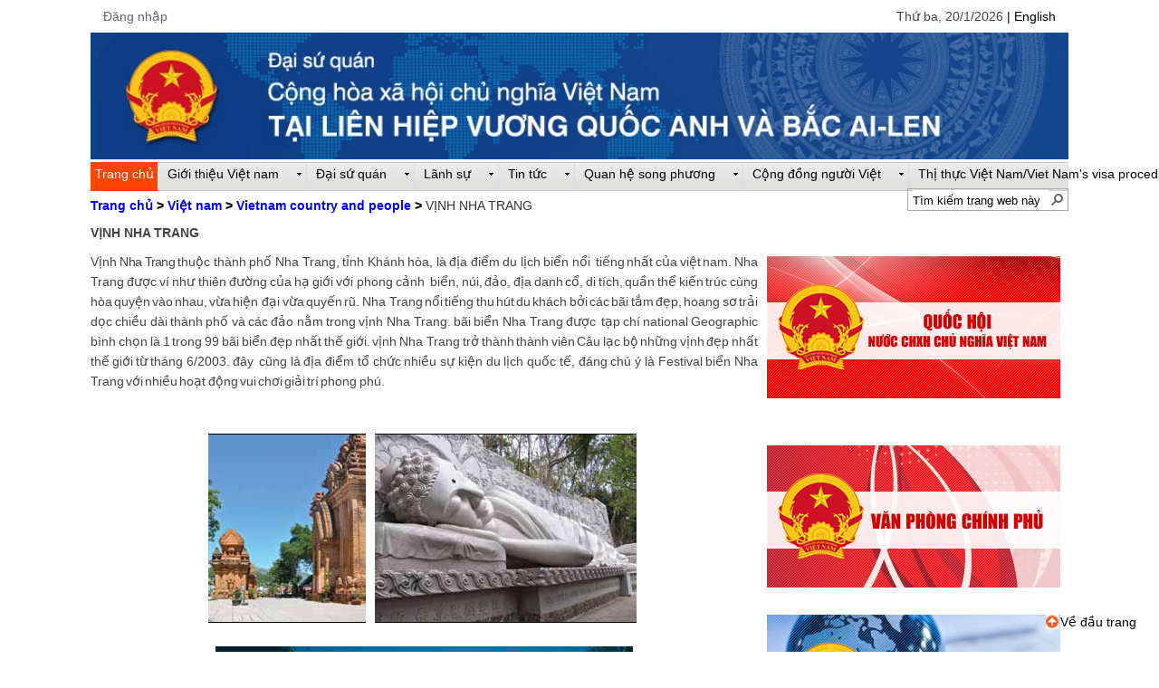

--- FILE ---
content_type: text/html; charset=utf-8
request_url: https://vnembassy-london.mofa.gov.vn/vi-vn/Menu%20Hide/Vietnam%20country%20and%20people/Trang/NHA-TRANG-BAY.aspx
body_size: 25172
content:

<!DOCTYPE HTML PUBLIC "-//W3C//DTD XHTML 1.0 Strict//EN" "http://www.w3.org/TR/xhtml1/DTD/xhtml1-strict.dtd">
<html dir="ltr" lang="vi-VN">
    
    <head><meta http-equiv="X-UA-Compatible" content="IE=10" /><meta name="GENERATOR" content="Microsoft SharePoint" /><meta http-equiv="Content-type" content="text/html; charset=utf-8" /><meta http-equiv="Expires" content="0" />
        <script type="text/javascript" src="https://ajax.googleapis.com/ajax/libs/jquery/1.11.3/jquery.min.js">//<![CDATA[
        
        
        
        //]]></script>
        <meta name="msapplication-TileImage" content="/_layouts/15/images/SharePointMetroAppTile.png" /><meta name="msapplication-TileColor" content="#0072C6" /><title>
	
	VỊNH NHA TRANG

</title><link rel="stylesheet" type="text/css" href="/Style%20Library/en-us/Themable/Core%20Styles/pagelayouts.css"/>
<link rel="stylesheet" type="text/css" href="/Style%20Library/vi-VN/Themable/Core%20Styles/controls15.css"/>
<link rel="stylesheet" type="text/css" href="/Style%20Library/css/site.css"/>
<script type="text/javascript" src="/_layouts/15/init.js?rev=DFtBufe6tlW%2FQHGNhsCk8A%3D%3D"></script>
<script type="text/javascript" src="/ScriptResource.axd?d=PoKK8z370pBYj-Ev__L5mJgPNX6xLvmW64C5lPEZ-chO7mtw7gMtaXOJgZVS7vXOFn0fJydqHftIV7FUO28AkqUxGH_jDDy3ZyoI5DftzbyyAXAjbxKqfCNRGpEs2f1Ilre_YOajb9n3eHMYKrIMQdSQKQW8hjU4N-lEyeBtZVS6T5nYsWEffmpftwDIWnRp0&amp;t=2b48f70a"></script>
<script type="text/javascript" src="/_layouts/15/blank.js?rev=ZaOXZEobVwykPO9g8hq%2F8A%3D%3D"></script>
<script type="text/javascript" src="/ScriptResource.axd?d=cd5jIO7i_1q3C7NpSs6rC-_aX_4P2LAvbXV0C2iozLfOJ6JS6uGQZEZl9dvNIFscgIPgak9VPteVPDWJm9dCNTQSBWbZRgIH_3hvwuGB7rEPEq9lHiqhOYBED1kx2i-NdKxA1PMNBAg9Kdfoxtx58Y3n7N0HSFvpD9QvocszITADPARb6J1hUQlNSh7r-NxE0&amp;t=2b48f70a"></script>
<script type="text/javascript">RegisterSod("initstrings.js", "\u002f_layouts\u002f15\u002f1066\u002finitstrings.js?rev=lw0MdNXoUsqZJCrbfFv8OA\u00253D\u00253D");</script>
<script type="text/javascript">RegisterSod("strings.js", "\u002f_layouts\u002f15\u002f1066\u002fstrings.js?rev=01\u00252BYAq7eTjtdw58BP9Ru6g\u00253D\u00253D");RegisterSodDep("strings.js", "initstrings.js");</script>
<script type="text/javascript">RegisterSod("sp.init.js", "\u002f_layouts\u002f15\u002fsp.init.js?rev=3nSw25FIGbfepznMSgi74A\u00253D\u00253D");</script>
<script type="text/javascript">RegisterSod("sp.res.resx", "\u002f_layouts\u002f15\u002fScriptResx.ashx?culture=vi\u00252Dvn\u0026name=SP\u00252ERes\u0026rev=vkza1rK9LWffJMWqTsfVSQ\u00253D\u00253D");</script>
<script type="text/javascript">RegisterSod("sp.ui.dialog.js", "\u002f_layouts\u002f15\u002fsp.ui.dialog.js?rev=0xf6wCIW4E1pN83I9nSIJQ\u00253D\u00253D");RegisterSodDep("sp.ui.dialog.js", "sp.init.js");RegisterSodDep("sp.ui.dialog.js", "sp.res.resx");</script>
<script type="text/javascript">RegisterSod("core.js", "\u002f_layouts\u002f15\u002fcore.js?rev=uA2xjCXmuYM5ARP8g3eTSA\u00253D\u00253D");RegisterSodDep("core.js", "strings.js");</script>
<script type="text/javascript">RegisterSod("menu.js", "\u002f_layouts\u002f15\u002fmenu.js?rev=Yb\u00252FYo8qgTV4OUX0FEzTMog\u00253D\u00253D");</script>
<script type="text/javascript">RegisterSod("mQuery.js", "\u002f_layouts\u002f15\u002fmquery.js?rev=VYAJYBo5H8I3gVSL3MzD6A\u00253D\u00253D");</script>
<script type="text/javascript">RegisterSod("callout.js", "\u002f_layouts\u002f15\u002fcallout.js?rev=ryx2n4ePkYj1\u00252FALmcsXZfA\u00253D\u00253D");RegisterSodDep("callout.js", "strings.js");RegisterSodDep("callout.js", "mQuery.js");RegisterSodDep("callout.js", "core.js");</script>
<script type="text/javascript">RegisterSod("clienttemplates.js", "\u002f_layouts\u002f15\u002fclienttemplates.js?rev=Zv6bvcssV7dy3VrmkAWlSw\u00253D\u00253D");RegisterSodDep("clienttemplates.js", "initstrings.js");</script>
<script type="text/javascript">RegisterSod("sharing.js", "\u002f_layouts\u002f15\u002fsharing.js?rev=EojJW\u00252FD7vytDfjPyrFWfzw\u00253D\u00253D");RegisterSodDep("sharing.js", "strings.js");RegisterSodDep("sharing.js", "mQuery.js");RegisterSodDep("sharing.js", "clienttemplates.js");RegisterSodDep("sharing.js", "core.js");</script>
<script type="text/javascript">RegisterSod("suitelinks.js", "\u002f_layouts\u002f15\u002fsuitelinks.js?rev=REwVU5jSsadDdOZlCx4wpA\u00253D\u00253D");RegisterSodDep("suitelinks.js", "strings.js");RegisterSodDep("suitelinks.js", "core.js");</script>
<script type="text/javascript">RegisterSod("clientrenderer.js", "\u002f_layouts\u002f15\u002fclientrenderer.js?rev=PWwV4FATEiOxN90BeB5Hzw\u00253D\u00253D");</script>
<script type="text/javascript">RegisterSod("srch.resources.resx", "\u002f_layouts\u002f15\u002fScriptResx.ashx?culture=vi\u00252Dvn\u0026name=Srch\u00252EResources\u0026rev=0Ue0jywMk7XFMGi5XtFCfA\u00253D\u00253D");</script>
<script type="text/javascript">RegisterSod("search.clientcontrols.js", "\u002f_layouts\u002f15\u002fsearch.clientcontrols.js?rev=5P1PlD9u0nLal8ZgtuGr6w\u00253D\u00253D");RegisterSodDep("search.clientcontrols.js", "sp.init.js");RegisterSodDep("search.clientcontrols.js", "clientrenderer.js");RegisterSodDep("search.clientcontrols.js", "srch.resources.resx");</script>
<script type="text/javascript">RegisterSod("sp.runtime.js", "\u002f_layouts\u002f15\u002fsp.runtime.js?rev=5f2WkYJoaxlIRdwUeg4WEg\u00253D\u00253D");RegisterSodDep("sp.runtime.js", "sp.res.resx");</script>
<script type="text/javascript">RegisterSod("sp.search.js", "\u002f_layouts\u002f15\u002fsp.search.js?rev=uZlrSmuyYGO8yQWFVg\u00252BIdw\u00253D\u00253D");RegisterSodDep("sp.search.js", "sp.init.js");RegisterSodDep("sp.search.js", "sp.runtime.js");</script>
<script type="text/javascript">RegisterSod("ajaxtoolkit.js", "\u002f_layouts\u002f15\u002fajaxtoolkit.js?rev=4rOiCbaFgJMmqw9Ojtpa6g\u00253D\u00253D");RegisterSodDep("ajaxtoolkit.js", "search.clientcontrols.js");</script>
<script type="text/javascript">RegisterSod("sp.js", "\u002f_layouts\u002f15\u002fsp.js?rev=BZlBP\u00252Bn9Ja3uUvqzGXl8xw\u00253D\u00253D");RegisterSodDep("sp.js", "sp.runtime.js");RegisterSodDep("sp.js", "sp.ui.dialog.js");RegisterSodDep("sp.js", "sp.res.resx");</script>
<script type="text/javascript">RegisterSod("userprofile", "\u002f_layouts\u002f15\u002fsp.userprofiles.js?rev=Pbfi3FBmvy2ewPqDZp16\u00252BQ\u00253D\u00253D");RegisterSodDep("userprofile", "sp.runtime.js");</script>
<script type="text/javascript">RegisterSod("followingcommon.js", "\u002f_layouts\u002f15\u002ffollowingcommon.js?rev=sObFmln\u00252BGVrczIpXNeFRrg\u00253D\u00253D");RegisterSodDep("followingcommon.js", "strings.js");RegisterSodDep("followingcommon.js", "sp.js");RegisterSodDep("followingcommon.js", "userprofile");RegisterSodDep("followingcommon.js", "core.js");RegisterSodDep("followingcommon.js", "mQuery.js");</script>
<script type="text/javascript">RegisterSod("profilebrowserscriptres.resx", "\u002f_layouts\u002f15\u002fScriptResx.ashx?culture=vi\u00252Dvn\u0026name=ProfileBrowserScriptRes\u0026rev=zuj11ycC1uaCW1pktYN9VA\u00253D\u00253D");</script>
<script type="text/javascript">RegisterSod("sp.ui.mysitecommon.js", "\u002f_layouts\u002f15\u002fsp.ui.mysitecommon.js?rev=Ua8qmZSU9nyf53S7PEyJwQ\u00253D\u00253D");RegisterSodDep("sp.ui.mysitecommon.js", "sp.init.js");RegisterSodDep("sp.ui.mysitecommon.js", "sp.runtime.js");RegisterSodDep("sp.ui.mysitecommon.js", "userprofile");RegisterSodDep("sp.ui.mysitecommon.js", "profilebrowserscriptres.resx");</script>
<script type="text/javascript">RegisterSod("browserScript", "\u002f_layouts\u002f15\u002fie55up.js?rev=0R4dbpInVlmjoVSw2Gglmw\u00253D\u00253D");RegisterSodDep("browserScript", "strings.js");</script>
<script type="text/javascript">RegisterSod("inplview", "\u002f_layouts\u002f15\u002finplview.js?rev=JuQvHna5pA8GjBqyCrETww\u00253D\u00253D");RegisterSodDep("inplview", "strings.js");RegisterSodDep("inplview", "core.js");RegisterSodDep("inplview", "sp.js");</script>
<script type="text/javascript">RegisterSod("sp.core.js", "\u002f_layouts\u002f15\u002fsp.core.js?rev=b89b6nnwOk\u00252FeDkJa0KhP5w\u00253D\u00253D");RegisterSodDep("sp.core.js", "strings.js");RegisterSodDep("sp.core.js", "sp.init.js");RegisterSodDep("sp.core.js", "core.js");</script>
<script type="text/javascript">RegisterSod("dragdrop.js", "\u002f_layouts\u002f15\u002fdragdrop.js?rev=znmXBqiryAnXwfCVj\u00252Fqe9A\u00253D\u00253D");RegisterSodDep("dragdrop.js", "strings.js");</script>
<script type="text/javascript">RegisterSod("quicklaunch.js", "\u002f_layouts\u002f15\u002fquicklaunch.js?rev=SV6sY1PxQIso9KC9IL8e2Q\u00253D\u00253D");RegisterSodDep("quicklaunch.js", "strings.js");RegisterSodDep("quicklaunch.js", "dragdrop.js");</script>
<script type="text/javascript">RegisterSod("datepicker.js", "\u002f_layouts\u002f15\u002fdatepicker.js?rev=rG6q4pRH1LERpfn53ncDpA\u00253D\u00253D");RegisterSodDep("datepicker.js", "strings.js");</script>
<script type="text/javascript">RegisterSod("sp.publishing.resources.resx", "\u002f_layouts\u002f15\u002fScriptResx.ashx?culture=vi\u00252Dvn\u0026name=SP\u00252EPublishing\u00252EResources\u0026rev=vRs\u00252B3TT0VvVNqXlr4ujUJg\u00253D\u00253D");</script>
<script type="text/javascript">RegisterSod("mediaplayer.js", "\u002f_layouts\u002f15\u002fmediaplayer.js?rev=YyqTLoWJZuIG93N00x4YTw\u00253D\u00253D");RegisterSodDep("mediaplayer.js", "sp.publishing.resources.resx");</script>
<link type="text/xml" rel="alternate" href="/vi-vn/Menu%20Hide/Vietnam%20country%20and%20people/_vti_bin/spsdisco.aspx" />
        
	
	
		

        <link rel="canonical" href="https://vnembassy-london.mofa.gov.vn:443/vi-vn/Menu%20Hide/Vietnam%20country%20and%20people/Trang/NHA-TRANG-BAY.aspx" />
        <link rel="shortcut icon" href="/SiteAssets/bng.ico" type="image/vnd.microsoft.icon" id="favicon" />
<![CDATA[ [if IE 9] ]]>        <style type="text/css">//<![CDATA[
         .ms-core-animation-transparent {
            opacity: 0;
        }

        .ms-isBot .ms-core-animation-transparent {
            opacity: 1;
        }














        //]] >
    
        
        
        
        
        
        
        
        
        
        
        
        
        
        //]]></style>
<![CDATA[ [endif] ]]>        <!--[if lte IE 8]>
    <style type="text/css">//<![CDATA[
    .ms-core-animation-transparent,
    .ms-core-animation-transparent img
    {
       -ms-filter:"alpha(opacity=0)";
    }
    .ms-isBot .ms-core-animation-transparent,
    .ms-isBot .ms-core-animation-transparent img
    {
       -ms-filter:"";
    }
    //]]></style>
    <![endif]-->
        <script type="text/javascript">//<![CDATA[

        var g_pageLoadAnimationParams = { elementSlideIn: "sideNavBox", elementSlideInPhase2: "contentBox" };














        
    
        
        
        
        
        
        
        
        
        
        
        
        
        
        //]]></script>
        </head>
    <body onhashchange="if (typeof(_spBodyOnHashChange) != 'undefined') _spBodyOnHashChange();"><form method="post" action="./NHA-TRANG-BAY.aspx" onsubmit="javascript:return WebForm_OnSubmit();" id="aspnetForm">
<div class="aspNetHidden">
<input type="hidden" name="_wpcmWpid" id="_wpcmWpid" value="" />
<input type="hidden" name="wpcmVal" id="wpcmVal" value="" />
<input type="hidden" name="MSOWebPartPage_PostbackSource" id="MSOWebPartPage_PostbackSource" value="" />
<input type="hidden" name="MSOTlPn_SelectedWpId" id="MSOTlPn_SelectedWpId" value="" />
<input type="hidden" name="MSOTlPn_View" id="MSOTlPn_View" value="0" />
<input type="hidden" name="MSOTlPn_ShowSettings" id="MSOTlPn_ShowSettings" value="False" />
<input type="hidden" name="MSOGallery_SelectedLibrary" id="MSOGallery_SelectedLibrary" value="" />
<input type="hidden" name="MSOGallery_FilterString" id="MSOGallery_FilterString" value="" />
<input type="hidden" name="MSOTlPn_Button" id="MSOTlPn_Button" value="none" />
<input type="hidden" name="__EVENTTARGET" id="__EVENTTARGET" value="" />
<input type="hidden" name="__EVENTARGUMENT" id="__EVENTARGUMENT" value="" />
<input type="hidden" name="__REQUESTDIGEST" id="__REQUESTDIGEST" value="0x3344A0C7A7CC4E1FF4022CD281E84726A7A6FB282CC670ED947A2F0E4148904B0B4DD24C3627520F1BB6E859FB02D2CA28A8D34BE2EA07B41053CECB0892C38D,20 Jan 2026 02:46:26 -0000" />
<input type="hidden" name="MSOSPWebPartManager_DisplayModeName" id="MSOSPWebPartManager_DisplayModeName" value="Browse" />
<input type="hidden" name="MSOSPWebPartManager_ExitingDesignMode" id="MSOSPWebPartManager_ExitingDesignMode" value="false" />
<input type="hidden" name="MSOWebPartPage_Shared" id="MSOWebPartPage_Shared" value="" />
<input type="hidden" name="MSOLayout_LayoutChanges" id="MSOLayout_LayoutChanges" value="" />
<input type="hidden" name="MSOLayout_InDesignMode" id="MSOLayout_InDesignMode" value="" />
<input type="hidden" name="_wpSelected" id="_wpSelected" value="" />
<input type="hidden" name="_wzSelected" id="_wzSelected" value="" />
<input type="hidden" name="MSOSPWebPartManager_OldDisplayModeName" id="MSOSPWebPartManager_OldDisplayModeName" value="Browse" />
<input type="hidden" name="MSOSPWebPartManager_StartWebPartEditingName" id="MSOSPWebPartManager_StartWebPartEditingName" value="false" />
<input type="hidden" name="MSOSPWebPartManager_EndWebPartEditing" id="MSOSPWebPartManager_EndWebPartEditing" value="false" />
<input type="hidden" name="__VIEWSTATE" id="__VIEWSTATE" value="/[base64]" />
</div>

<script type="text/javascript">
//<![CDATA[
var theForm = document.forms['aspnetForm'];
if (!theForm) {
    theForm = document.aspnetForm;
}
function __doPostBack(eventTarget, eventArgument) {
    if (!theForm.onsubmit || (theForm.onsubmit() != false)) {
        theForm.__EVENTTARGET.value = eventTarget;
        theForm.__EVENTARGUMENT.value = eventArgument;
        theForm.submit();
    }
}
//]]>
</script>


<script src="/WebResource.axd?d=bd61s9yuQya8qXcwlogajqb28BTPualM6Fii_lhOxBUsO0cAZL5dSlyTX1qkCnYmpJslUFe4BkpsHVsJyC5cu6pf3cqdyCubHWmgSogOYJU1&amp;t=636767860042202005" type="text/javascript"></script>


<script type="text/javascript">
//<![CDATA[
var MSOWebPartPageFormName = 'aspnetForm';
var g_presenceEnabled = true;
var g_wsaEnabled = false;
var g_wsaQoSEnabled = false;
var g_wsaQoSDataPoints = [];
var g_wsaLCID = 1066;
var g_wsaListTemplateId = 850;
var g_wsaSiteTemplateId = 'CMSPUBLISHING#0';
var _fV4UI=true;var _spPageContextInfo = {webServerRelativeUrl: "\u002fvi-vn\u002fMenu Hide\u002fVietnam country and people", webAbsoluteUrl: "https:\u002f\u002fvnembassy-london.mofa.gov.vn\u002fvi-vn\u002fMenu Hide\u002fVietnam country and people", siteAbsoluteUrl: "https:\u002f\u002fvnembassy-london.mofa.gov.vn", serverRequestPath: "\u002fvi-vn\u002fMenu Hide\u002fVietnam country and people\u002fTrang\u002fNHA-TRANG-BAY.aspx", layoutsUrl: "_layouts\u002f15", webTitle: "Vietnam country and people", webTemplate: "39", tenantAppVersion: "0", webLogoUrl: "\u002fSiteAssets\u002fbanner10.jpg", webLanguage: 1066, currentLanguage: 1066, currentUICultureName: "vi-VN", currentCultureName: "vi-VN", clientServerTimeDelta: new Date("2026-01-20T02:46:26.3295786Z") - new Date(), siteClientTag: "5611$$15.0.4569.1000", crossDomainPhotosEnabled:false, webUIVersion:15, webPermMasks:{High:16,Low:196673},pageListId:"{12f952d7-8ade-4e54-95bd-1cc66bac06c5}",pageItemId:12, pagePersonalizationScope:1, alertsEnabled:false, siteServerRelativeUrl: "\u002f", allowSilverlightPrompt:'True'};var L_Menu_BaseUrl="/vi-vn/Menu%20Hide/Vietnam%20country%20and%20people";
var L_Menu_LCID="1066";
var L_Menu_SiteTheme="null";
document.onreadystatechange=fnRemoveAllStatus; function fnRemoveAllStatus(){removeAllStatus(true)};
                            function DoCallBack(filterText)
                            {WebForm_DoCallback('ctl00$PlaceHolderMain$g_8a0db83a_b06b_425a_9b30_fbff46f09cef',filterText,UpdateFilterCallback,0,CallBackError,true)
                            }
                            function CallBackError(result, clientsideString)
                            {                
                            }
                        //]]>
</script>

<script src="/_layouts/15/blank.js?rev=ZaOXZEobVwykPO9g8hq%2F8A%3D%3D" type="text/javascript"></script>
<script type="text/javascript">
//<![CDATA[
(function(){

        if (typeof(_spBodyOnLoadFunctions) === 'undefined' || _spBodyOnLoadFunctions === null) {
            return;
        }
        _spBodyOnLoadFunctions.push(function() 
        {
          ExecuteOrDelayUntilScriptLoaded(
            function()
            {
              var pairs = SP.ScriptHelpers.getDocumentQueryPairs();
              var followDoc, itemId, listId, docName;
              for (var key in pairs)
              {
                if(key.toLowerCase() == 'followdocument') 
                  followDoc = pairs[key];
                else if(key.toLowerCase() == 'itemid') 
                  itemId = pairs[key];
                else if(key.toLowerCase() == 'listid') 
                  listId = pairs[key];
                else if(key.toLowerCase() == 'docname') 
                  docName = decodeURI(pairs[key]);
              } 

              if(followDoc != null && followDoc == '1' && listId!=null && itemId != null && docName != null)
              {
                SP.SOD.executeFunc('followingcommon.js', 'FollowDocumentFromEmail', function() 
                { 
                  FollowDocumentFromEmail(itemId, listId, docName);
                });
              }

            }, 'SP.init.js');

        });
    })();(function(){

        if (typeof(_spBodyOnLoadFunctions) === 'undefined' || _spBodyOnLoadFunctions === null) {
            return;
        }
        _spBodyOnLoadFunctions.push(function() {

            if (typeof(SPClientTemplates) === 'undefined' || SPClientTemplates === null || (typeof(APD_InAssetPicker) === 'function' && APD_InAssetPicker())) {
                return;
            }

            var renderFollowFooter = function(renderCtx,  calloutActionMenu)
            {
                if (renderCtx.ListTemplateType == 700) 
                    myDocsActionsMenuPopulator(renderCtx, calloutActionMenu);
                else
                    CalloutOnPostRenderTemplate(renderCtx, calloutActionMenu);

                var listItem = renderCtx.CurrentItem;
                if (typeof(listItem) === 'undefined' || listItem === null) {
                    return;
                }
                if (listItem.FSObjType == 0) {
                    calloutActionMenu.addAction(new CalloutAction({
                        text: Strings.STS.L_CalloutFollowAction,
                        tooltip: Strings.STS.L_CalloutFollowAction_Tooltip,
                        onClickCallback: function (calloutActionClickEvent, calloutAction) {
                            var callout = GetCalloutFromRenderCtx(renderCtx);
                            if (!(typeof(callout) === 'undefined' || callout === null))
                                callout.close();
                            SP.SOD.executeFunc('followingcommon.js', 'FollowSelectedDocument', function() { FollowSelectedDocument(renderCtx); });
                        }
                    }));
                }
            };

            var registerOverride = function(id) {
                var followingOverridePostRenderCtx = {};
                followingOverridePostRenderCtx.BaseViewID = 'Callout';
                followingOverridePostRenderCtx.ListTemplateType = id;
                followingOverridePostRenderCtx.Templates = {};
                followingOverridePostRenderCtx.Templates.Footer = function(renderCtx) {
                    var  renderECB;
                    if (typeof(isSharedWithMeView) === 'undefined' || isSharedWithMeView === null) {
                        renderECB = true;
                    } else {
                        var viewCtx = getViewCtxFromCalloutCtx(renderCtx);
                        renderECB = !isSharedWithMeView(viewCtx);
                    }
                    return CalloutRenderFooterTemplate(renderCtx, renderFollowFooter, renderECB);
                };
                SPClientTemplates.TemplateManager.RegisterTemplateOverrides(followingOverridePostRenderCtx);
            }
            registerOverride(101);
            registerOverride(700);
        });
    })();if (typeof(DeferWebFormInitCallback) == 'function') DeferWebFormInitCallback();function WebForm_OnSubmit() {
UpdateFormDigest('\u002fvi-vn\u002fMenu Hide\u002fVietnam country and people', 1440000);if (typeof(_spFormOnSubmitWrapper) != 'undefined') {return _spFormOnSubmitWrapper();} else {return true;};
return true;
}
//]]>
</script>

<div class="aspNetHidden">

	<input type="hidden" name="__VIEWSTATEGENERATOR" id="__VIEWSTATEGENERATOR" value="BAB98CB3" />
</div>
        <div id="imgPrefetch" style="display:none">
<img src="/SiteAssets/bng.ico?rev=23" />
<img src="/_layouts/15/images/spcommon.png?rev=23" />
</div>

        <noscript><div class='noindex'>Có thể bạn đang tìm cách truy nhập vào trang này từ trình duyệt bảo mật trên máy chủ. Vui lòng bật script và tải lại trang này.</div></noscript>
        
        <script type="text/javascript">//<![CDATA[

         var submitHook = function () { return false; }; theForm._spOldSubmit = theForm.submit; theForm.submit = function () { if (!submitHook()) { this._spOldSubmit(); } };
        
        
        
        
        
        //]]></script>
        
        <script type="text/javascript">
//<![CDATA[
Sys.WebForms.PageRequestManager._initialize('ctl00$ScriptManager', 'aspnetForm', [], [], [], 90, 'ctl00');
//]]>
</script>

        <span id="DeltaDelegateControls">
        
        
        </span>
        <div id="TurnOnAccessibility" style="display:none" class="s4-notdlg noindex">
            <a id="linkTurnOnAcc" href="#" class="ms-TurnOnAcc" onclick="SetIsAccessibilityFeatureEnabled(true);UpdateAccessibilityUI();document.getElementById('linkTurnOffAcc').focus();return false;">
                Bật chế độ truy nhập dễ dàng hơn
            </a>
        </div>
        <div id="TurnOffAccessibility" style="display:none" class="s4-notdlg noindex">
            <a id="linkTurnOffAcc" href="#" class="ms-TurnOffAcc" onclick="SetIsAccessibilityFeatureEnabled(false);UpdateAccessibilityUI();document.getElementById('linkTurnOnAcc').focus();return false;">
                Tắt chế độ truy nhập dễ dàng hơn
            </a>
        </div>
        <div class="s4-notdlg s4-skipribbonshortcut noindex">
            <a href="javascript:;" onclick="document.getElementById(&#39;startNavigation&#39;).focus();" class="ms-SkiptoNavigation" accesskey="Y">
                Bỏ qua Lệnh Ruy-băng
            </a>
        </div>
        <div class="s4-notdlg noindex">
            <a href="javascript:;" onclick="document.getElementById(&#39;mainContent&#39;).focus();" class="ms-SkiptoMainContent" accesskey="X">
                Bỏ qua nội dung chính
            </a>
        </div>
        <div id="TurnOffAnimation" style="display:none;" class="s4-notdlg noindex">
            <a id="linkTurnOffAnimation" href="#" class="ms-accessible ms-acc-button" onclick="ToggleAnimationStatus();return false;">
                Tắt Hình động
            </a>
        </div>
        <div id="TurnOnAnimation" style="display:none;" class="s4-notdlg noindex">
            <a id="linkTurnOnAnimation" href="#" class="ms-accessible ms-acc-button" onclick="ToggleAnimationStatus();return false;">
                Bật Hình động
            </a>
        </div>
        <a id="HiddenAnchor" href="javascript:;" style="display:none;">
        </a>
        <div id="ms-hcTest">
        </div>
        <div id="ms-designer-ribbon">
            <div>
	
	<div id="s4-ribbonrow" style="visibility:hidden;display:none"></div>

</div>


            
        </div>
        <div style="width:1080px;margin:0 auto;">
            <table style="width:99%">
                <tr>
                    <td style="text-align:left; width:50%;">
                        <span>
                            
<a id="ctl00_ctl53_ExplicitLogin" class="ms-signInLink" href="https://vnembassy-london.mofa.gov.vn/vi-vn/Menu%20Hide/Vietnam%20country%20and%20people/_layouts/15/Authenticate.aspx?Source=%2Fvi%2Dvn%2FMenu%20Hide%2FVietnam%20country%20and%20people%2FTrang%2FNHA%2DTRANG%2DBAY%2Easpx" style="display:inline-block;">Đăng nhập</a>

                        </span>
                    </td>
                    <td style="text-align:right;width:50%;">
                        <div style="float:right">
                            <!--<a href="javascript:OnSelectionChange(1066)">
                            <img id="imgVietNam" src="/Style%20Library/css/Images/vi-VN.gif" alt="Vietnam"/>
                            
                        </a>-->
                            <script type="text/javascript">//<![CDATA[
							var url = window.location.href;

							if (url.indexOf("http://") >= 0) {
								window.location.href = window.location.href.replace("http://","https://");
							}
							else if (url.indexOf("http://") < 0 && url.indexOf("https://") <0 ) {
								window.location.href = "https://" + window.location.href;
							}
							var d = new Date();
							var weekday = new Array(7);
							weekday[0]=  "Chủ nhật";
							weekday[1] = "Thứ hai";
							weekday[2] = "Thứ ba";
							weekday[3] = "Thứ tư";
							weekday[4] = "Thứ năm";
							weekday[5] = "Thứ sáu";
							weekday[6] = "Thứ bẩy";
							var n = weekday[d.getDay()];
							if (d.toLocaleDateString("vi-vn").indexOf(n) >= 0)
							{
								document.write(d.toLocaleDateString("vi-vn"));
							}
							else
							{
								document.write(n+ ', ' + d.toLocaleDateString("vi-vn"));
							}

				        
				        
                            
                            
                            
                            //]]></script>
                            <a href="javascript:OnSelectionChange(1033)">
                                <!--<img id="imgEnglish" src="/Style%20Library/css/Images/es-US.gif" alt="English"/>-->




                             | English
                                                                                                                                        </a>
                        </div>
                    </td>
                </tr>
            </table>
        </div>
        <div id="s4-workspace" class="ms-core-overlay">
            <div id="s4-bodyContainer">
                <div id="top">
                </div>
                <div class="ms-siteicon-img">
                    <a href="javascript:MoveHome()">
                        <img id="ctl00_onetidHeadbnnr2" class="ms-siteicon-img" name="onetidHeadbnnr0" src="/SiteAssets/bannervn.jpg" alt="Content site" />
                    </a>
                </div>
                <div id="s4-titlerow" class="ms-dialogHidden s4-titlerowhidetitle">
                    <div id="titleAreaBox" class="ms-noList">
                        <div id="titleAreaRow">
                            <div id="siteIcon" class="ms-tableCell ms-verticalAlignTop">
                            </div>
                            <div class="ms-breadcrumb-box">
                                <div class="ms-breadcrumb-top" style="float:left">
                                    <div id="DeltaTopNavigation" class="ms-displayInline">
	
                                    
                                    <a name="startNavigation">
                                    </a>
                                    
                                    <div id="zz1_TopNavigationMenu" class="s4-tn noindex ms-core-listMenu-horizontalBox">
		<ul id="zz2_RootAspMenu" class="root ms-core-listMenu-root static">
			<li class="static selected"><a class="static selected menu-item ms-core-listMenu-item ms-displayInline ms-core-listMenu-selected ms-navedit-linkNode" tabindex="0" href="/vi-vn/Trang/default.aspx" accesskey="1"><span class="additional-background ms-navedit-flyoutArrow"><span class="menu-item-text">Trang chủ</span><span class="ms-hidden">Hiện được chọn</span></span></a><ul class="static">
				<li class="static dynamic-children"><a class="static dynamic-children menu-item ms-core-listMenu-item ms-displayInline ms-navedit-linkNode" tabindex="0" href="/vi-vn/About Vietnam/Trang/default.aspx"><span aria-haspopup="true" class="additional-background ms-navedit-flyoutArrow dynamic-children"><span class="menu-item-text">Giới thiệu Việt nam</span></span></a><ul class="dynamic">
					<li class="dynamic dynamic-children"><a class="dynamic dynamic-children menu-item ms-core-listMenu-item ms-displayInline ms-navedit-linkNode" tabindex="0" href="/vi-vn/About Vietnam/General Information/Trang/default.aspx"><span aria-haspopup="true" class="additional-background ms-navedit-flyoutArrow dynamic-children"><span class="menu-item-text">Thông tin Chung</span></span></a><ul class="dynamic">
						<li class="dynamic"><a class="dynamic menu-item ms-core-listMenu-item ms-displayInline ms-navedit-linkNode" tabindex="0" href="/vi-vn/About Vietnam/General Information/Basic Information/Trang/default.aspx"><span class="additional-background ms-navedit-flyoutArrow"><span class="menu-item-text">Thông tin Cơ bản</span></span></a></li><li class="dynamic"><a class="dynamic menu-item ms-core-listMenu-item ms-displayInline new-window ms-navedit-linkNode" tabindex="0" href="https://www.gso.gov.vn/default.aspx?tabid=621" target="_blank"><span class="additional-background ms-navedit-flyoutArrow"><span class="menu-item-text">Kinh tế</span></span></a></li><li class="dynamic"><a class="dynamic menu-item ms-core-listMenu-item ms-displayInline new-window ms-navedit-linkNode" tabindex="0" href="http://www.mpi.gov.vn/Pages/default.aspx" target="_blank"><span class="additional-background ms-navedit-flyoutArrow"><span class="menu-item-text">Đầu tư</span></span></a></li><li class="dynamic"><a class="dynamic menu-item ms-core-listMenu-item ms-displayInline new-window ms-navedit-linkNode" tabindex="0" href="http://www.mofa.gov.vn/vi/vd_quantam/" target="_blank"><span class="additional-background ms-navedit-flyoutArrow"><span class="menu-item-text">Văn hóa</span></span></a></li><li class="dynamic"><a class="dynamic menu-item ms-core-listMenu-item ms-displayInline new-window ms-navedit-linkNode" tabindex="0" href="http://www.vietnam-tourism.com/index.php/news" target="_blank"><span class="additional-background ms-navedit-flyoutArrow"><span class="menu-item-text">Du lịch</span></span></a></li>
					</ul></li><li class="dynamic"><a class="dynamic menu-item ms-core-listMenu-item ms-displayInline new-window ms-navedit-linkNode" tabindex="0" href="http://www.mofa.gov.vn/vi/nr140319210702/" target="_blank"><span class="additional-background ms-navedit-flyoutArrow"><span class="menu-item-text">Chính sách Đối ngoại</span></span></a></li><li class="dynamic"><a class="dynamic menu-item ms-core-listMenu-item ms-displayInline new-window ms-navedit-linkNode" tabindex="0" href="http://vbpl.vn/Pages/portal.aspx" target="_blank"><span class="additional-background ms-navedit-flyoutArrow"><span class="menu-item-text">Hệ thống Văn bản Pháp luật</span></span></a></li>
				</ul></li><li class="static dynamic-children"><a class="static dynamic-children menu-item ms-core-listMenu-item ms-displayInline ms-navedit-linkNode" tabindex="0" href="/vi-vn/embassy/Trang/default.aspx"><span aria-haspopup="true" class="additional-background ms-navedit-flyoutArrow dynamic-children"><span class="menu-item-text">Đại sứ quán</span></span></a><ul class="dynamic">
					<li class="dynamic dynamic-children"><a class="dynamic dynamic-children menu-item ms-core-listMenu-item ms-displayInline ms-navedit-linkNode" tabindex="0" href="/vi-vn/embassy/Ambassador/Trang/default.aspx"><span aria-haspopup="true" class="additional-background ms-navedit-flyoutArrow dynamic-children"><span class="menu-item-text">Đại sứ</span></span></a><ul class="dynamic">
						<li class="dynamic"><a class="dynamic menu-item ms-core-listMenu-item ms-displayInline ms-navedit-linkNode" tabindex="0" href="/vi-vn/embassy/Ambassador/Message from Ambassador/Trang/default.aspx"><span class="additional-background ms-navedit-flyoutArrow"><span class="menu-item-text">Lời chào Đại sứ</span></span></a></li><li class="dynamic"><a class="dynamic menu-item ms-core-listMenu-item ms-displayInline ms-navedit-linkNode" tabindex="0" href="/vi-vn/embassy/Ambassador/Biography Ambassador/Trang/default.aspx"><span class="additional-background ms-navedit-flyoutArrow"><span class="menu-item-text">Tiểu sử Đại sứ</span></span></a></li>
					</ul></li><li class="dynamic"><a class="dynamic menu-item ms-core-listMenu-item ms-displayInline ms-navedit-linkNode" tabindex="0" href="/vi-vn/embassy/EmbassyStaffs/Trang/default.aspx"><span class="additional-background ms-navedit-flyoutArrow"><span class="menu-item-text">Cán bộ Đại sứ quán</span></span></a></li><li class="dynamic"><a class="dynamic menu-item ms-core-listMenu-item ms-displayInline ms-navedit-linkNode" tabindex="0" href="/vi-vn/embassy/Notice from the Embassy/Trang/default.aspx"><span class="additional-background ms-navedit-flyoutArrow"><span class="menu-item-text">Thông báo từ ĐSQ</span></span></a></li><li class="dynamic"><a class="dynamic menu-item ms-core-listMenu-item ms-displayInline ms-navedit-linkNode" tabindex="0" href="/vi-vn/embassy/giaoduc/Trang/default.aspx"><span class="additional-background ms-navedit-flyoutArrow"><span class="menu-item-text">Hướng dẫn lưu học sinh</span></span></a></li><li class="dynamic"><a class="dynamic menu-item ms-core-listMenu-item ms-displayInline ms-navedit-linkNode" tabindex="0" href="/vi-vn/embassy/Holidays/Trang/default.aspx"><span class="additional-background ms-navedit-flyoutArrow"><span class="menu-item-text">Lịch làm việc</span></span></a></li><li class="dynamic"><a class="dynamic menu-item ms-core-listMenu-item ms-displayInline ms-navedit-linkNode" tabindex="0" href="/vi-vn/embassy/Contact/Trang/default.aspx"><span class="additional-background ms-navedit-flyoutArrow"><span class="menu-item-text">Liên hệ</span></span></a></li>
				</ul></li><li class="static dynamic-children"><a class="static dynamic-children menu-item ms-core-listMenu-item ms-displayInline ms-navedit-linkNode" tabindex="0" href="/vi-vn/Consular Services/Trang/default.aspx"><span aria-haspopup="true" class="additional-background ms-navedit-flyoutArrow dynamic-children"><span class="menu-item-text">Lãnh sự</span></span></a><ul class="dynamic">
					<li class="dynamic"><a class="dynamic menu-item ms-core-listMenu-item ms-displayInline ms-navedit-linkNode" tabindex="0" href="/vi-vn/Consular Services/Consular Procedure/Trang/default.aspx"><span class="additional-background ms-navedit-flyoutArrow"><span class="menu-item-text">Thủ tục Lãnh Sự</span></span></a></li><li class="dynamic dynamic-children"><a class="dynamic dynamic-children menu-item ms-core-listMenu-item ms-displayInline ms-navedit-linkNode" tabindex="0" href="/vi-vn/Consular Services/Protection of Citizens/Trang/default.aspx"><span aria-haspopup="true" class="additional-background ms-navedit-flyoutArrow dynamic-children"><span class="menu-item-text">Bảo hộ công dân</span></span></a><ul class="dynamic">
						<li class="dynamic"><a class="dynamic menu-item ms-core-listMenu-item ms-displayInline ms-navedit-linkNode" tabindex="0" href="/vi-vn/Consular Services/Protection of Citizens/News/Trang/default.aspx"><span class="additional-background ms-navedit-flyoutArrow"><span class="menu-item-text">Tin tức</span></span></a></li><li class="dynamic"><a class="dynamic menu-item ms-core-listMenu-item ms-displayInline ms-navedit-linkNode" tabindex="0" href="/vi-vn/Consular Services/Protection of Citizens/Recommendation/Trang/default.aspx"><span class="additional-background ms-navedit-flyoutArrow"><span class="menu-item-text">Khuyến cáo</span></span></a></li><li class="dynamic"><a class="dynamic menu-item ms-core-listMenu-item ms-displayInline ms-navedit-linkNode" tabindex="0" href="/vi-vn/Consular Services/Protection of Citizens/Request/Trang/default.aspx"><span class="additional-background ms-navedit-flyoutArrow"><span class="menu-item-text">Yêu cầu</span></span></a></li><li class="dynamic"><a class="dynamic menu-item ms-core-listMenu-item ms-displayInline ms-navedit-linkNode" tabindex="0" href="/vi-vn/Consular Services/Protection of Citizens/Warning/Trang/default.aspx"><span class="additional-background ms-navedit-flyoutArrow"><span class="menu-item-text">Cảnh báo</span></span></a></li>
					</ul></li><li class="dynamic dynamic-children"><a class="dynamic dynamic-children menu-item ms-core-listMenu-item ms-displayInline ms-navedit-linkNode" tabindex="0" href="/vi-vn/Consular Services/Visa Exemption/Trang/default.aspx"><span aria-haspopup="true" class="additional-background ms-navedit-flyoutArrow dynamic-children"><span class="menu-item-text">Miễn thị thực</span></span></a><ul class="dynamic">
						<li class="dynamic"><a class="dynamic menu-item ms-core-listMenu-item ms-displayInline ms-navedit-linkNode" tabindex="0" href="/vi-vn/Consular Services/Visa Exemption/Miễn thị thực vào Việt Nam/Trang/default.aspx"><span class="additional-background ms-navedit-flyoutArrow"><span class="menu-item-text">Miễn thị thực vào Việt Nam</span></span></a></li>
					</ul></li><li class="dynamic"><a class="dynamic menu-item ms-core-listMenu-item ms-displayInline ms-navedit-linkNode" tabindex="0" href="/vi-vn/Consular Services/Consular Fees and Charges/Trang/default.aspx"><span class="additional-background ms-navedit-flyoutArrow"><span class="menu-item-text">Phí và Lệ phí Lãnh Sự</span></span></a></li>
				</ul></li><li class="static dynamic-children"><a class="static dynamic-children menu-item ms-core-listMenu-item ms-displayInline ms-navedit-linkNode" tabindex="0" title="Tin tức-Sự kiện" href="/vi-vn/News/Trang/default.aspx"><span aria-haspopup="true" class="additional-background ms-navedit-flyoutArrow dynamic-children"><span class="menu-item-text">Tin tức</span></span></a><ul class="dynamic">
					<li class="dynamic"><a class="dynamic menu-item ms-core-listMenu-item ms-displayInline ms-navedit-linkNode" tabindex="0" title="Tin hoạt động của CQĐD" href="/vi-vn/News/EmbassyNews/Trang/default.aspx"><span class="additional-background ms-navedit-flyoutArrow"><span class="menu-item-text">Tin Đại sứ quán</span></span></a></li><li class="dynamic dynamic-children"><a class="dynamic dynamic-children menu-item ms-core-listMenu-item ms-displayInline ms-navedit-linkNode" tabindex="0" href="/vi-vn/News/News from the Ministry of Foreign Affairs/Trang/default.aspx"><span aria-haspopup="true" class="additional-background ms-navedit-flyoutArrow dynamic-children"><span class="menu-item-text">Tin từ Bộ Ngoại giao</span></span></a><ul class="dynamic">
						<li class="dynamic"><a class="dynamic menu-item ms-core-listMenu-item ms-displayInline new-window ms-navedit-linkNode" tabindex="0" href="http://www.mofa.gov.vn/vi/nr040807104143/nr111027144142/" target="_blank"><span class="additional-background ms-navedit-flyoutArrow"><span class="menu-item-text">Tin hoạt động lãnh đạo cấp cao</span></span></a></li><li class="dynamic"><a class="dynamic menu-item ms-core-listMenu-item ms-displayInline new-window ms-navedit-linkNode" tabindex="0" href="http://www.mofa.gov.vn/vi/nr040807104143/nr111027144142" target="_blank"><span class="additional-background ms-navedit-flyoutArrow"><span class="menu-item-text">Tin hoạt động Bộ trưởng, Phó thủ tướng</span></span></a></li><li class="dynamic"><a class="dynamic menu-item ms-core-listMenu-item ms-displayInline new-window ms-navedit-linkNode" tabindex="0" href="http://www.mofa.gov.vn/vi/cs_doingoai/nr111026121159" target="_blank"><span class="additional-background ms-navedit-flyoutArrow"><span class="menu-item-text">Tin hoạt động lãnh đạo Bộ</span></span></a></li><li class="dynamic"><a class="dynamic menu-item ms-core-listMenu-item ms-displayInline new-window ms-navedit-linkNode" tabindex="0" href="http://www.mofa.gov.vn/vi/tt_baochi/pbnfn" target="_blank"><span class="additional-background ms-navedit-flyoutArrow"><span class="menu-item-text">Người phát ngôn</span></span></a></li><li class="dynamic"><a class="dynamic menu-item ms-core-listMenu-item ms-displayInline ms-navedit-linkNode" tabindex="0" href="/vi-vn/News/News from the Ministry of Foreign Affairs/Weekly News/Trang/default.aspx"><span class="additional-background ms-navedit-flyoutArrow"><span class="menu-item-text">Tin tức Tuần</span></span></a></li>
					</ul></li>
				</ul></li><li class="static dynamic-children"><a class="static dynamic-children menu-item ms-core-listMenu-item ms-displayInline ms-navedit-linkNode" tabindex="0" title="Quan hệ song phương" href="/vi-vn/bilateralrelationship/Trang/default.aspx"><span aria-haspopup="true" class="additional-background ms-navedit-flyoutArrow dynamic-children"><span class="menu-item-text">Quan hệ song phương</span></span></a><ul class="dynamic">
					<li class="dynamic"><a class="dynamic menu-item ms-core-listMenu-item ms-displayInline ms-navedit-linkNode" tabindex="0" href="/vi-vn/bilateralrelationship/The agreements signed/Trang/default.aspx"><span class="additional-background ms-navedit-flyoutArrow"><span class="menu-item-text">Các hiệp định đã ký kết</span></span></a></li><li class="dynamic"><a class="dynamic menu-item ms-core-listMenu-item ms-displayInline ms-navedit-linkNode" tabindex="0" href="/vi-vn/bilateralrelationship/Memorable Milestone/Trang/default.aspx"><span class="additional-background ms-navedit-flyoutArrow"><span class="menu-item-text">Các mốc trong quan hệ song phương</span></span></a></li>
				</ul></li><li class="static dynamic-children"><a class="static dynamic-children menu-item ms-core-listMenu-item ms-displayInline ms-navedit-linkNode" tabindex="0" href="/vi-vn/Vietnamese Community/Trang/default.aspx"><span aria-haspopup="true" class="additional-background ms-navedit-flyoutArrow dynamic-children"><span class="menu-item-text">Cộng đồng người Việt</span></span></a><ul class="dynamic">
					<li class="dynamic"><a class="dynamic menu-item ms-core-listMenu-item ms-displayInline ms-navedit-linkNode" tabindex="0" href="/vi-vn/Vietnamese Community/Tin tức/Trang/default.aspx"><span class="additional-background ms-navedit-flyoutArrow"><span class="menu-item-text">Tin tức</span></span></a></li><li class="dynamic"><a class="dynamic menu-item ms-core-listMenu-item ms-displayInline ms-navedit-linkNode" tabindex="0" href="/vi-vn/Vietnamese Community/Chính sách của Việt Nam/Trang/default.aspx"><span class="additional-background ms-navedit-flyoutArrow"><span class="menu-item-text">Chính sách của Việt Nam</span></span></a></li><li class="dynamic"><a class="dynamic menu-item ms-core-listMenu-item ms-displayInline ms-navedit-linkNode" tabindex="0" href="/vi-vn/Vietnamese Community/Quy định của nước sở tại đối với người nước ngoài/Trang/default.aspx"><span class="additional-background ms-navedit-flyoutArrow"><span class="menu-item-text">Quy định của nước sở tại đối với người nước ngoài</span></span></a></li><li class="dynamic"><a class="dynamic menu-item ms-core-listMenu-item ms-displayInline ms-navedit-linkNode" tabindex="0" href="/vi-vn/Vietnamese Community/Tạp chí Quê hương/Trang/default.aspx"><span class="additional-background ms-navedit-flyoutArrow"><span class="menu-item-text">Tạp chí Quê hương</span></span></a></li>
				</ul></li><li class="static dynamic-children"><a class="static dynamic-children menu-item ms-core-listMenu-item ms-displayInline ms-navedit-linkNode" tabindex="0" title="Infographic về Thủ tục cấp thị thực nhập cảnh Việt Nam" href="/vi-vn/thithucVietNam/Trang/default.aspx"><span aria-haspopup="true" class="additional-background ms-navedit-flyoutArrow dynamic-children"><span class="menu-item-text">Thị thực Việt Nam/Viet Nam&#39;s visa procedures</span></span></a><ul class="dynamic">
					<li class="dynamic"><a class="dynamic menu-item ms-core-listMenu-item ms-displayInline ms-navedit-linkNode" tabindex="0" href="/vi-vn/thithucVietNam/Trang/Thị-thực-Việt-Nam.aspx"><span class="additional-background ms-navedit-flyoutArrow"><span class="menu-item-text">Thị thực Việt Nam</span></span></a></li><li class="dynamic"><a class="dynamic menu-item ms-core-listMenu-item ms-displayInline ms-navedit-linkNode" tabindex="0" href="/vi-vn/thithucVietNam/Trang/Viet-Nam's-Visa-Procedures.aspx"><span class="additional-background ms-navedit-flyoutArrow"><span class="menu-item-text">Viet Nam&#39;s Visa Procedures</span></span></a></li>
				</ul></li>
			</ul></li>
		</ul>
	</div>
                                    
                                    
                                    
</div>
                                </div>
                                <div id="divSearch" style="float:right">
                                    <SharePoint:AjaxDelta id="DeltaPlaceHolderSearchArea" BlockElement="true">
                                    
                                    
                                    <div id="searchInputBox">
                                        <div class="ms-webpart-chrome ms-webpart-chrome-fullWidth ">
	<div WebPartID="00000000-0000-0000-0000-000000000000" HasPers="true" id="WebPartWPQ1" width="100%" class="ms-WPBody " OnlyForMePart="true" allowDelete="false" style="" ><div componentid="ctl00_PlaceHolderSearchArea_SmallSearchInputBox1_csr" id="ctl00_PlaceHolderSearchArea_SmallSearchInputBox1_csr"><div id="SearchBox" name="Control"><div class="ms-srch-sb ms-srch-sb-border" id="ctl00_PlaceHolderSearchArea_SmallSearchInputBox1_csr_sboxdiv"><input type="text" value="Tìm kiếm trang web này" maxlength="2048" accessKey="S" title="Tìm kiếm trang web này" id="ctl00_PlaceHolderSearchArea_SmallSearchInputBox1_csr_sbox" autocomplete="off" autocorrect="off" onkeypress="EnsureScriptFunc('Search.ClientControls.js', 'Srch.U', function() {if (Srch.U.isEnterKey(String.fromCharCode(event.keyCode))) {$find('ctl00_PlaceHolderSearchArea_SmallSearchInputBox1_csr').search($get('ctl00_PlaceHolderSearchArea_SmallSearchInputBox1_csr_sbox').value);return Srch.U.cancelEvent(event);}})" onkeydown="EnsureScriptFunc('Search.ClientControls.js', 'Srch.U', function() {var ctl = $find('ctl00_PlaceHolderSearchArea_SmallSearchInputBox1_csr');ctl.activateDefaultQuerySuggestionBehavior();})" onfocus="EnsureScriptFunc('Search.ClientControls.js', 'Srch.U', function() {var ctl = $find('ctl00_PlaceHolderSearchArea_SmallSearchInputBox1_csr');ctl.hidePrompt();ctl.setBorder(true);})" onblur="EnsureScriptFunc('Search.ClientControls.js', 'Srch.U', function() {var ctl = $find('ctl00_PlaceHolderSearchArea_SmallSearchInputBox1_csr'); if (ctl){ ctl.showPrompt(); ctl.setBorder(false);}})" class="ms-textSmall ms-srch-sb-prompt ms-helperText"/><a title="Tìm kiếm" class="ms-srch-sb-searchLink" id="ctl00_PlaceHolderSearchArea_SmallSearchInputBox1_csr_SearchLink" onclick="EnsureScriptFunc('Search.ClientControls.js', 'Srch.U', function() {$find('ctl00_PlaceHolderSearchArea_SmallSearchInputBox1_csr').search($get('ctl00_PlaceHolderSearchArea_SmallSearchInputBox1_csr_sbox').value);})" href="javascript: {}" ><img src="/_layouts/15/images/searchresultui.png?rev=23" class="ms-srch-sb-searchImg" id="searchImg" alt="Tìm kiếm" /></a><div class="ms-qSuggest-container ms-shadow" id="AutoCompContainer"><div id="ctl00_PlaceHolderSearchArea_SmallSearchInputBox1_csr_AutoCompList"></div></div></div></div></div><noscript><div id="ctl00_PlaceHolderSearchArea_SmallSearchInputBox1_noscript">Có vẻ như trình duyệt của bạn đang tắt JavaScript. Vui lòng bật JavaScript và thử lại.</div></noscript><div id="ctl00_PlaceHolderSearchArea_SmallSearchInputBox1">

	</div><div class="ms-clear"></div></div>
</div>
                                        
                                    </div>
                                    
                                    
                                    </SharePoint:AjaxDelta>
                                </div>
                                <div class="ms-breadcrumb-dropdownBox">
                                    <span id="DeltaBreadcrumbDropdown">
                                    
	<div class="breadcrumb">
		<span><span><a title="Trang chủ" class="ms-sitemapdirectional" href="/vi-vn/Trang/default.aspx">Root</a></span><span> &gt; </span><span><a class="ms-sitemapdirectional" href="/vi-vn/Trang/default.aspx">Trang chủ</a></span><span> &gt; </span><span><a class="ms-sitemapdirectional" href="/vi-vn/Menu%20Hide/Trang/default.aspx">Việt nam</a></span><span> &gt; </span><span><a class="ms-sitemapdirectional" href="/vi-vn/Menu%20Hide/Vietnam%20country%20and%20people/Trang/default.aspx">Vietnam country and people</a></span><span> &gt; </span><span class="current">VỊNH NHA TRANG</span></span>
	</div>	

                                    </span>
                                </div>
                            </div>
                        </div>
                    </div>
                </div>
                <div id="contentRow">
                    <div id="sideNavBox" class="ms-dialogHidden ms-forceWrap ms-noList">
                        <div id="DeltaPlaceHolderLeftNavBar" class="ms-core-navigation" role="navigation">
	
                        
                        <a id="startNavigation" name="startNavigation" tabindex="-1">
                        </a>
                        
                        
                        
                        
                        
                        
                        
</div>
                    </div>
                    <div id="contentBox" aria-live="polite" aria-relevant="all">
                        <div id="notificationArea" class="ms-notif-box">
                        </div>
                        <div id="DeltaPlaceHolderMain">
	
                        <a id="mainContent" name="mainContent" tabindex="-1">
                        </a>
                        
	<div class="article article-body" style="padding-top:30px;">
		<div class="tableCol-70">
			<div id="section-to-print">
			
			
				
			
			
			
			
			
			<div class="article-content" style="text-align:justify;">
				<div id="ctl00_PlaceHolderMain_ctl05_label" style='display:none'>Nội dung Trang</div><div id="ctl00_PlaceHolderMain_ctl05__ControlWrapper_RichHtmlField" class="ms-rtestate-field" style="display:inline" aria-labelledby="ctl00_PlaceHolderMain_ctl05_label">

<p><span style="font-size&#58;14px;"><strong><span style="font-family&#58;arial, sans-serif;">VỊNH NHA TRANG</span></strong><span style="font-family&#58;arial, sans-serif;"></span></span></p>

<p class="MsoBodyText" style="margin-left&#58;0in;"><span style="font-size&#58;14px;">Vịnh<span style="letter-spacing&#58;-0.55pt;"> Nha Trang </span>thuộc<span style="letter-spacing&#58;-0.5pt;"> </span>thành<span style="letter-spacing&#58;-0.5pt;"> </span>phố<span style="letter-spacing&#58;-0.55pt;"> </span>Nha Trang<span style="letter-spacing&#58;-0.2pt;">,</span><span style="letter-spacing&#58;-0.5pt;"> </span>tỉnh<span style="letter-spacing&#58;-0.55pt;"> </span>Khánh<span style="letter-spacing&#58;-0.5pt;"> </span>hòa,<span style="letter-spacing&#58;-0.5pt;"> </span>là<span style="letter-spacing&#58;-0.55pt;"> </span>địa<span style="letter-spacing&#58;-0.5pt;"> </span>điểm<span style="letter-spacing&#58;-0.5pt;"> </span>du<span style="letter-spacing&#58;-0.55pt;"> </span>lịch<span style="letter-spacing&#58;-0.5pt;"> </span>biển<span style="letter-spacing&#58;-0.5pt;"> </span>nổi<span style="letter-spacing&#58;1.2pt;"> </span>tiếng<span style="letter-spacing&#58;-1.15pt;"> </span>nhất<span style="letter-spacing&#58;-1.1pt;"> </span>của<span style="letter-spacing&#58;-1.1pt;"> </span>việt<span style="letter-spacing&#58;-1.15pt;"> </span>nam.<span style="letter-spacing&#58;-1.1pt;">
</span>Nha Trang<span style="letter-spacing&#58;-1.1pt;"> </span>được<span style="letter-spacing&#58;-1.15pt;"> </span>ví<span style="letter-spacing&#58;-1.1pt;"> </span>như<span style="letter-spacing&#58;-1.1pt;"> </span>thiên<span style="letter-spacing&#58;-1.1pt;">
</span>đường<span style="letter-spacing&#58;-1.15pt;"> </span>của<span style="letter-spacing&#58;-1.1pt;"> </span>hạ<span style="letter-spacing&#58;-1.1pt;"> </span>giới<span style="letter-spacing&#58;-1.1pt;"> </span>với<span style="letter-spacing&#58;-1.15pt;"> </span>phong<span style="letter-spacing&#58;-1.1pt;"> </span>cảnh<span style="letter-spacing&#58;1.15pt;"> </span>biển,<span style="letter-spacing&#58;-1.5pt;"> </span>núi,<span style="letter-spacing&#58;-1.45pt;"> </span>đảo,<span style="letter-spacing&#58;-1.5pt;">
</span>địa<span style="letter-spacing&#58;-1.45pt;"> </span>danh<span style="letter-spacing&#58;-1.45pt;"> </span>cổ,<span style="letter-spacing&#58;-1.5pt;"> </span>di<span style="letter-spacing&#58;-1.45pt;"> </span>tích,<span style="letter-spacing&#58;-1.45pt;">
</span>quần<span style="letter-spacing&#58;-1.5pt;"> </span>thể<span style="letter-spacing&#58;-1.45pt;"> </span>kiến<span style="letter-spacing&#58;-1.45pt;">
</span>trúc<span style="letter-spacing&#58;-1.5pt;"> </span>cùng<span style="letter-spacing&#58;-1.45pt;"> </span>hòa<span style="letter-spacing&#58;-1.5pt;"> </span>quyện<span style="letter-spacing&#58;-1.45pt;"> </span>vào<span style="letter-spacing&#58;-1.45pt;">
</span>nhau,<span style="letter-spacing&#58;-1.5pt;"> </span>vừa<span style="letter-spacing&#58;-1.45pt;"> </span>hiện đại<span style="letter-spacing&#58;-1.3pt;"> </span>vừa<span style="letter-spacing&#58;-1.25pt;"> </span>quyến<span style="letter-spacing&#58;-1.3pt;"> </span>rũ.<span style="letter-spacing&#58;-1.25pt;"> </span>Nha
Trang<span style="letter-spacing&#58;-1.25pt;"> </span>nổi<span style="letter-spacing&#58;-1.3pt;"> </span>tiếng<span style="letter-spacing&#58;-1.25pt;"> </span>thu<span style="letter-spacing&#58;-1.3pt;"> </span>hút<span style="letter-spacing&#58;-1.25pt;"> </span>du<span style="letter-spacing&#58;-1.25pt;"> </span>khách<span style="letter-spacing&#58;-1.3pt;">
</span>bởi<span style="letter-spacing&#58;-1.25pt;"> </span>các<span style="letter-spacing&#58;-1.3pt;"> </span>bãi<span style="letter-spacing&#58;-1.25pt;"> </span>tắm<span style="letter-spacing&#58;-1.3pt;"> </span>đẹp,<span style="letter-spacing&#58;-1.25pt;">
</span>hoang<span style="letter-spacing&#58;-1.3pt;"> </span>sơ<span style="letter-spacing&#58;-1.25pt;"> </span>trải<span style="letter-spacing&#58;1.15pt;"> </span>dọc<span style="letter-spacing&#58;-0.8pt;"> </span>chiều<span style="letter-spacing&#58;-0.75pt;"> </span>dài<span style="letter-spacing&#58;-0.75pt;"> </span>thành<span style="letter-spacing&#58;-0.8pt;"> </span>phố<span style="letter-spacing&#58;-0.75pt;"> </span>và<span style="letter-spacing&#58;-0.75pt;"> </span>các<span style="letter-spacing&#58;-0.75pt;"> </span>đảo<span style="letter-spacing&#58;-0.8pt;"> </span>nằm<span style="letter-spacing&#58;-0.75pt;"> </span>trong<span style="letter-spacing&#58;-0.75pt;"> </span>vịnh<span style="letter-spacing&#58;-0.75pt;"> </span>Nha
Trang<span style="letter-spacing&#58;-0.2pt;">.</span><span style="letter-spacing&#58;-0.75pt;"> </span>bãi<span style="letter-spacing&#58;-0.75pt;"> </span>biển<span style="letter-spacing&#58;-0.8pt;"> </span>Nha Trang<span style="letter-spacing&#58;-0.75pt;">
</span>được<span style="letter-spacing&#58;1.15pt;"> </span>tạp<span style="letter-spacing&#58;-1.05pt;"> </span>chí<span style="letter-spacing&#58;-1pt;"> </span>national<span style="letter-spacing&#58;-1pt;"> </span>Geographic<span style="letter-spacing&#58;-1pt;"> </span>bình<span style="letter-spacing&#58;-1pt;"> </span>chọn<span style="letter-spacing&#58;-1.05pt;"> </span>là<span style="letter-spacing&#58;-1pt;"> </span>1<span style="letter-spacing&#58;-1pt;"> </span>trong<span style="letter-spacing&#58;-1pt;">
</span>99<span style="letter-spacing&#58;-1pt;"> </span>bãi<span style="letter-spacing&#58;-1.05pt;"> </span>biển<span style="letter-spacing&#58;-1pt;"> </span>đẹp<span style="letter-spacing&#58;-1pt;"> </span>nhất<span style="letter-spacing&#58;-1pt;"> </span>thế<span style="letter-spacing&#58;-1pt;"> </span>giới.<span style="letter-spacing&#58;-1pt;">
</span>vịnh<span style="letter-spacing&#58;-1.05pt;"> </span>Nha Trang<span style="letter-spacing&#58;-1.2pt;"> </span>trở<span style="letter-spacing&#58;-1.25pt;"> </span>thành<span style="letter-spacing&#58;-1.15pt;"> </span>thành<span style="letter-spacing&#58;-1.2pt;">
</span>viên<span style="letter-spacing&#58;-1.2pt;"> </span>Câu<span style="letter-spacing&#58;-1.2pt;"> </span>lạc<span style="letter-spacing&#58;-1.2pt;"> </span>bộ<span style="letter-spacing&#58;-1.2pt;"> </span>những<span style="letter-spacing&#58;-1.2pt;">
</span>vịnh<span style="letter-spacing&#58;-1.2pt;"> </span>đẹp<span style="letter-spacing&#58;-1.2pt;"> </span>nhất<span style="letter-spacing&#58;-1.2pt;"> </span>thế<span style="letter-spacing&#58;-1.2pt;"> </span>giới<span style="letter-spacing&#58;-1.2pt;"> </span>từ<span style="letter-spacing&#58;-1.15pt;"> </span>tháng<span style="letter-spacing&#58;-1.2pt;">
</span>6/2003.<span style="letter-spacing&#58;-1.2pt;"> </span>đây<span style="letter-spacing&#58;1.15pt;"> </span>cũng<span style="letter-spacing&#58;-0.75pt;"> </span>là<span style="letter-spacing&#58;-0.75pt;"> </span>địa<span style="letter-spacing&#58;-0.75pt;"> </span>điểm<span style="letter-spacing&#58;-0.75pt;"> </span>tổ<span style="letter-spacing&#58;-0.7pt;"> </span>chức<span style="letter-spacing&#58;-0.75pt;"> </span>nhiều<span style="letter-spacing&#58;-0.75pt;"> </span>sự<span style="letter-spacing&#58;-0.75pt;"> </span>kiện<span style="letter-spacing&#58;-0.7pt;"> </span>du<span style="letter-spacing&#58;-0.75pt;"> </span>lịch<span style="letter-spacing&#58;-0.75pt;"> </span>quốc<span style="letter-spacing&#58;-0.75pt;"> </span>tế,<span style="letter-spacing&#58;-0.7pt;"> </span>đáng<span style="letter-spacing&#58;-0.75pt;"> </span>chú<span style="letter-spacing&#58;-0.75pt;"> </span>ý<span style="letter-spacing&#58;-0.75pt;"> </span>là<span style="letter-spacing&#58;-0.7pt;"> </span>Festival<span style="letter-spacing&#58;-0.75pt;">
</span>biển<span style="letter-spacing&#58;-0.75pt;"> </span>Nha Trang<span style="letter-spacing&#58;-1.4pt;"> </span>với<span style="letter-spacing&#58;-1.4pt;"> </span>nhiều<span style="letter-spacing&#58;-1.4pt;"> </span>hoạt<span style="letter-spacing&#58;-1.35pt;">
</span>động<span style="letter-spacing&#58;-1.4pt;"> </span>vui<span style="letter-spacing&#58;-1.4pt;"> </span>chơi<span style="letter-spacing&#58;-1.4pt;"> </span>giải<span style="letter-spacing&#58;-1.35pt;"> </span>trí<span style="letter-spacing&#58;-1.4pt;"> </span>phong<span style="letter-spacing&#58;-1.4pt;"> </span>phú.</span></p><p class="MsoBodyText" style="margin-left&#58;0in;">&#160;</p><p style="text-align&#58;center;"><span style="font-size&#58;14px;"><img alt="NhaTrang1.jpg" src="/en-us/Menu%20Hide/Vietnam%20country%20and%20people/PublishingImages/Pages/NHA-TRANG-BAY/NhaTrang1.jpg" style="margin&#58;5px;" /><img alt="NhaTrang2.jpg" src="/en-us/Menu%20Hide/Vietnam%20country%20and%20people/PublishingImages/Pages/NHA-TRANG-BAY/NhaTrang2.jpg" style="margin&#58;5px;" /></span>&#160;</p><p style="text-align&#58;center;"><span style="font-size&#58;14px;"><img alt="NhaTrang3.jpg" src="/en-us/Menu%20Hide/Vietnam%20country%20and%20people/PublishingImages/Pages/NHA-TRANG-BAY/NhaTrang3.jpg" style="margin&#58;5px;" /><br></span></p><p><span style="font-family&#58;arial, sans-serif;"></span></p><p>​</p></div>
			</div>
			
			</div>
			<div class="ms-webpart-chrome ms-webpart-chrome-fullWidth ">
		<div WebPartID="00000000-0000-0000-0000-000000000000" HasPers="true" id="WebPartWPQ2" width="100%" class="ms-WPBody " OnlyForMePart="true" allowDelete="false" style="" ><div class="ms-rtestate-field"><script src="https://ajax.googleapis.com/ajax/libs/jquery/1.5.2/jquery.min.js" type="text/javascript"></script><script>

			$(document).ready(function() {
			  $('.printList').click(function() { 
			  window.print(); 
			  return false; 
			  });
			  $("#facebook").attr("href", "http://www.facebook.com/sharer.php?u=" + window.location.href);
			  $("#Twitter").attr("href", "http://twitter.com/share?url=" + window.location.href);
			});
			
			</script><style> 
			.printList:hover{ 
			cursor:pointer; 
			}
			</style>
			<img class="printList" src="/SiteAssets/print.png" title="Print" alt=""/>&nbsp;&nbsp;​​<a id="facebook" title="share on facebook">​<img src="/SiteAssets/facebook.png" alt=""/></a>&nbsp;&nbsp;<a id="Twitter" title="share on twitter" ><img src="/SiteAssets/Twitter.png" alt=""/></a>​​​​​​​​​​​​​&nbsp;&nbsp; 
			<a href="javascript:void(function(){var d=document,e=encodeURIComponent,s1=window.getSelection,s2=d.getSelection,s3=d.selection,s=s1?s1():s2?s2():s3?s3.createRange().text:&#39;&#39;,r=&#39;http://service.weibo.com/share/share.php?url=&#39;+e(d.location.href)+&#39;&amp;title=&#39;+e(d.title),x=function(){if(!window.open(r,&#39;weibo&#39;,&#39;toolbar=0,resizable=1,scrollbars=yes,status=1,width=450,height=330&#39;))location.href=r+&#39;&amp;r=1&#39;};if(/Firefox/.test(navigator.userAgent)){setTimeout(x,0)}else{x()}})()" title="share on weibo">
			   <img src="/SiteAssets/Weibo.png" alt=""/></a>​​​</div><div class="ms-clear"></div></div>
	</div>
			
			
			
		</div>
		<div class="tableCol-30">																										
			<br/>
			<table>
				<tr>
					<td>
						<div id="RightNews" style="display:none;">	
							<div class="ms-webpart-chrome ms-webpart-chrome-fullWidth ">
		<div WebPartID="00000000-0000-0000-0000-000000000000" HasPers="true" id="WebPartWPQ3" width="100%" class="ms-WPBody " OnlyForMePart="true" allowDelete="false" style="" ><div id="cbqwpctl00_PlaceHolderMain_g_8a0db83a_b06b_425a_9b30_fbff46f09cef" class="cbq-layout-main"><ul class="dfwp-column dfwp-list" style="width:100%" ><li class="dfwp-item"><div class="Content" xmlns:ddwrt="http://schemas.microsoft.com/WebParts/v2/DataView/runtime"><div class="ExternalClassD2440606DFED4A4B874A634AD19CDF29"><p style="text-align&#58;center;"><a title="National Assembly of Socialist Republic of Viet Nam" href="http&#58;//quochoi.vn/Pages/default.aspx"><img alt="QUOCHOI.jpg" src="/en-us/PublishingImages/Lists/Right_News/AllItems/QUOCHOI.jpg" style="margin&#58;5px;" /></a>&#160;</p><p style="text-align&#58;center;"><a title="Government of Socialist Republic of Viet Nam" href="http&#58;//www.chinhphu.vn/portal/page/portal/English"><img alt="vanphongchinhphu3.jpg" src="/en-us/PublishingImages/Lists/Right_News/AllItems/vanphongchinhphu3.jpg" style="margin&#58;5px;" /></a><br>
      <span style="font-size&#58;16px;color&#58;#0072c6;"><strong><strong class="ms-rteThemeForeColor-9-0" style="font-family&#58;arial,sans-serif,&quot;segoe ui&quot;,segoe,tahoma,helvetica;font-size&#58;14px;line-height&#58;22.4px;text-align&#58;center;"></strong></strong></span></p><p style="text-align&#58;center;"><span style="font-size&#58;16px;color&#58;#0072c6;"><strong><strong class="ms-rteThemeForeColor-9-0" style="font-family&#58;arial,sans-serif,&quot;segoe ui&quot;,segoe,tahoma,helvetica;font-size&#58;14px;line-height&#58;22.4px;text-align&#58;center;"><a title="VIETNAM MINISTRY OF FOREIGN AFFAIRS" href="http&#58;//www.mofa.gov.vn/en"><img src="/en-us/PublishingImages/Lists/Right_News/AllItems/BONGOAIGIAO-EN.jpg" alt="BONGOAIGIAO-EN.jpg" style="margin&#58;5px;" /></a><br></strong></strong></span></p><div style="text-align&#58;center;"></div></div><div style="text-align&#58;center;">
   &#160;<span><span><a title="MINISTRY OF PLANNING AND INVESTMENT" href="http&#58;//www.mpi.gov.vn/en/Pages/default.aspx"><img src="/en-us/PublishingImages/Lists/Right_News/AllItems/BOKEHOACH-en.jpg" alt="BOKEHOACH-en.jpg" style="margin&#58;5px;" /></a></span></span></div><div style="text-align&#58;center;">​​ 
   </div><div class="ExternalClassBCA3E574CD5844AE839504D711B0F664"><p style="text-align&#58;center;margin-top&#58;-20px;">
      <span style="font-size&#58;13px;"><span style="font-family&#58;arial;color&#58;#ed0033;"><strong><br></strong></span></span></p><p style="text-align&#58;center;margin-top&#58;-20px;">
      <span style="font-size&#58;13px;"><span style="font-family&#58;arial;color&#58;#ed0033;"><strong><a title="MINISTRY OF INDUSTRY AND TRADE" href="http&#58;//www.moit.gov.vn/en/Pages/default.aspx"><img src="/en-us/PublishingImages/Lists/Right_News/AllItems/BOCONGTHUONG-en.jpg" alt="BOCONGTHUONG-en.jpg" style="margin&#58;5px;" /></a><br></strong></span></span></p></div><div style="text-align&#58;center;">​<a title="VIETNAM NATIONAL ADMINISTRATION OF TOURISM" href="http&#58;//vietnamtourism.gov.vn/english/"><img src="/en-us/PublishingImages/Lists/Right_News/AllItems/dulich-en.jpg" alt="dulich-en.jpg" style="margin&#58;5px;" /></a><br><span><span><a title="VIETNAMPLUS" href="http&#58;//en.vietnamplus.vn/"><img src="/en-us/PublishingImages/Lists/Right_News/AllItems/vietnamplus.jpg" alt="vietnamplus.jpg" style="margin&#58;5px;" /></a><br><span><span><span style="font-size&#58;13px;"><span style="color&#58;#ed0033;font-family&#58;arial;"><strong><a title="RADIO THE VOICE OF VIETNAM" href="http&#58;//en.tnvn.gov.vn/Default.aspx"><img src="/en-us/PublishingImages/Lists/Right_News/AllItems/vov.jpg" alt="vov.jpg" style="margin&#58;5px;" /></a></strong></span></span></span></span><br><span><span><a title="www.quehuongonline.vn" href="http&#58;//quehuongonline.vn/"><img src="/en-us/PublishingImages/Lists/Right_News/AllItems/QUEHUONG.jpg" alt="QUEHUONG.jpg" style="margin&#58;5px;" /></a></span></span><br></span></span>
   
</div>​</div></li></ul></div><div class="ms-clear"></div></div>
	</div>			
						</div>
					</td>
				</tr>
				<tr>
					<td>
						<div id="RightNewsVN" style="display:none;">											
							<div class="ms-webpart-chrome ms-webpart-chrome-fullWidth ">
		<div WebPartID="00000000-0000-0000-0000-000000000000" HasPers="true" id="WebPartWPQ4" width="100%" class="ms-WPBody " OnlyForMePart="true" allowDelete="false" style="" ><div id="cbqwpctl00_PlaceHolderMain_g_45b9443c_6de5_4eb7_8321_bbe117d3cfe2" class="cbq-layout-main"><ul class="dfwp-column dfwp-list" style="width:100%" ><li class="dfwp-item"><div class="Content" xmlns:ddwrt="http://schemas.microsoft.com/WebParts/v2/DataView/runtime"><div class="ExternalClassEF40DE9A845E4D049A62F6A83FA05D52"><div class="ExternalClassD2440606DFED4A4B874A634AD19CDF29"><p style="text-align&#58;center;"><a title="Quốc Hội Nước CHXH Chủ Nghĩa Việt Nam" href="http&#58;//quochoi.vn/Pages/default.aspx"><img alt="QUOCHOI2.jpg" src="/vi-vn/PublishingImages/Lists/Right_News/AllItems/QUOCHOI2.jpg" style="margin&#58;5px;" /></a>&#160;</p><p style="text-align&#58;center;"><a title="Văn Phòng Chính Phủ" href="http&#58;//www.chinhphu.vn/portal/page/portal/chinhphu/trangchu"><img alt="vanphongchinhphu4.jpg" src="/vi-vn/PublishingImages/Lists/Right_News/AllItems/vanphongchinhphu4.jpg" style="margin&#58;5px;" /></a><br>
      <span style="font-size&#58;16px;color&#58;#0072c6;"><strong><strong class="ms-rteThemeForeColor-9-0" style="font-family&#58;arial,sans-serif,&quot;segoe ui&quot;,segoe,tahoma,helvetica;font-size&#58;14px;line-height&#58;22.4px;text-align&#58;center;"></strong></strong></span></p><p style="text-align&#58;center;"><span style="font-size&#58;16px;color&#58;#0072c6;"><strong><strong class="ms-rteThemeForeColor-9-0" style="font-family&#58;arial,sans-serif,&quot;segoe ui&quot;,segoe,tahoma,helvetica;font-size&#58;14px;line-height&#58;22.4px;text-align&#58;center;">​<a href="http&#58;//www.mofa.gov.vn/vi/" title="BỘ NGOẠI GIAO"><img src="/vi-vn/PublishingImages/Lists/Right_News/AllItems/bongoaigiao.jpg" alt="BONGOAIGIAO-EN.jpg" style="margin&#58;5px;" /></a><br></strong></strong></span></p></div>​<span style="font-size&#58;13px;"><span style="color&#58;#ed0033;font-family&#58;arial;"><strong></strong></span>
         <br></span><div class="ExternalClass064C45616084478595AA8FAB289ADD15"><p style="text-align&#58;center;margin-top&#58;-20px;">
      <span style="font-size&#58;13px;">
         <span style="color&#58;#ed0033;font-family&#58;arial;">
            <strong>
               
               <span><span><a href="http&#58;//www.mpi.gov.vn/Pages/default.aspx" title="BỘ KẾ HOẠCH VÀ ĐẦU TƯ"><img src="/vi-vn/PublishingImages/Lists/Right_News/AllItems/BOKEHOACH.jpg" alt="BOKEHOACH-en.jpg" style="margin&#58;5px;" /></a></span></span><br></strong></span></span></p></div><div class="ExternalClassBCA3E574CD5844AE839504D711B0F664"><p style="text-align&#58;center;margin-top&#58;-20px;">
      <span style="font-size&#58;13px;"><span style="font-family&#58;arial;color&#58;#ed0033;"><strong><br></strong></span></span></p><p style="text-align&#58;center;margin-top&#58;-20px;"><span style="font-size&#58;13px;"><span style="font-family&#58;arial;color&#58;#ed0033;"><strong><a href="http&#58;//www.moit.gov.vn/vn/Pages/Trangchu.aspx" title="BỘ CÔNG THƯƠNG"><img src="/vi-vn/PublishingImages/Lists/Right_News/AllItems/BOCONGTHUONG.jpg" alt="BOCONGTHUONG-en.jpg" style="margin&#58;5px;" /></a><br></strong></span></span></p></div><div style="text-align&#58;center;">​<a href="http&#58;//vietnamtourism.gov.vn/" title="TỔNG CỤC DU LỊCH VIỆT NAM"><img src="/vi-vn/PublishingImages/Lists/Right_News/AllItems/DULICH-EN2.jpg" alt="dulich-en.jpg" style="margin&#58;5px;" /></a></div><div style="text-align&#58;center;"><span><span><a href="http&#58;//www.vietnamplus.vn/" title="VIỆT NAM PLUS"><img src="/vi-vn/PublishingImages/Lists/Right_News/AllItems/VIETNAMPLUS.jpg" alt="vietnamplus.jpg" style="margin&#58;5px;width&#58;327px;" /></a><br><span><span><span style="font-size&#58;13px;"><span style="color&#58;#ed0033;font-family&#58;arial;"><strong><a href="http&#58;//tnvn.gov.vn/Default.aspx" title="ĐÀI TIẾNG NÓI VIỆT NAM"><img src="/en-us/PublishingImages/Lists/Right_News/AllItems/vov.jpg" alt="vov.jpg" style="margin&#58;5px;" /></a></strong></span></span></span></span><br><span><span><a title="www.quehuongonline.vn" href="http&#58;//quehuongonline.vn/"><img src="/en-us/PublishingImages/Lists/Right_News/AllItems/QUEHUONG.jpg" alt="QUEHUONG.jpg" style="margin&#58;5px;" /></a></span></span><br></span></span>
   
</div></div></div></li></ul></div><div class="ms-clear"></div></div>
	</div>											
						</div>
					</td>
				</tr>
			</table>
			
		</div>		
	</div>	
<div style='display:none' id='hidZone'><menu class="ms-hide">
		<ie:menuitem id="MSOMenu_Help" iconsrc="/_layouts/15/images/HelpIcon.gif" onmenuclick="MSOWebPartPage_SetNewWindowLocation(MenuWebPart.getAttribute(&#39;helpLink&#39;), MenuWebPart.getAttribute(&#39;helpMode&#39;))" text="Trợ giúp" type="option" style="display:none">

		</ie:menuitem>
	</menu></div>
                        
</div>
                    </div>
                    <div id="DeltaFormDigest">
	
                    
                    <script type="text/javascript">//<![CDATA[
        var formDigestElement = document.getElementsByName('__REQUESTDIGEST')[0];
        if (!((formDigestElement == null) || (formDigestElement.tagName.toLowerCase() != 'input') || (formDigestElement.type.toLowerCase() != 'hidden') ||
            (formDigestElement.value == null) || (formDigestElement.value.length <= 0)))
        {
            formDigestElement.value = '0x3344A0C7A7CC4E1FF4022CD281E84726A7A6FB282CC670ED947A2F0E4148904B0B4DD24C3627520F1BB6E859FB02D2CA28A8D34BE2EA07B41053CECB0892C38D,20 Jan 2026 02:46:26 -0000';
            g_updateFormDigestPageLoaded = new Date();
        }
        //]]>
        </script>
                    
                    
</div>
                    <div class="ms-hide">
                        
                        
                        
                        
                        
                        
                        
                        
                        
                        
                        
                        
                        
                        
                        
                        
                    </div>
                </div>
            </div>
            <a href="#top" style=";text-align:right;margin: 0 auto;background:url('/style%20library/css/images/goTopIcon.jpg') no-repeat;position:fixed;bottom: 25px; right: 25px;z-index: 903">
                    Về đầu trang
                
            
            
            
            
            
            
            
            
            
            </a>
            <div id="footer">
                
                
                
                <div class="ms-webpart-chrome ms-webpart-chrome-fullWidth ">
	<div WebPartID="00000000-0000-0000-0000-000000000000" HasPers="true" id="WebPartWPQ5" width="100%" class="ms-WPBody " OnlyForMePart="true" allowDelete="false" style="" ><div id="cbqwpctl00_g_66bdd8ce_c3f0_4d79_9fd3_04d53d71faf8" class="cbq-layout-main"><ul class="dfwp-column dfwp-list" style="width:100%" ><li class="dfwp-item"><div class="Content" xmlns:ddwrt="http://schemas.microsoft.com/WebParts/v2/DataView/runtime"><div class="ExternalClassCA3A09AF3A604042916F96BAA1EEDFD8"><div class="ExternalClass7E23B74E156948E3A7D587AE5FB53A63" style="text-align&#58;center;"><p>
         <span style="font-family&#58;arial;font-size&#58;14px;"></span><span lang="VI" style="font-family&#58;arial;font-size&#58;14px;color&#58;#ff0000;"><strong>Bản quyền thuộc </strong></span>
         <span lang="VI" style="font-family&#58;arial;font-size&#58;14px;color&#58;#ff0000;">
            <strong>Bộ Ngoại giao Việt Nam</strong></span><a href="/vi-vn/embassy/Contact"><span style="font-family&#58;arial;font-size&#58;14px;"><br>​Liên hệ</span></a><span style="font-family&#58;arial;font-size&#58;14px;">&#160; |&#160; </span>
         <span lang="VI" style="font-family&#58;arial;font-size&#58;14px;"></span>
         <span style="font-family&#58;arial;font-size&#58;14px;"></span><a href="/vi-vn/Site%20Map"><span style="font-family&#58;arial;font-size&#58;14px;">Sơ<span lang="VI"> đồ </span>
               <span lang="VI">trang</span></span></a><span style="font-family&#58;arial;font-size&#58;14px;">  &#160; |&#160; </span>
         <span style="font-family&#58;arial;font-size&#58;14px;">
            <a href="/vi-vn/Privacy">Quyền riêng tư​</a>&#160; | &#160;Q​&amp;A​</span><span lang="VI" style="font-family&#58;arial;font-size&#58;14px;"><br>Đại sứ quán nước Cộng hòa xã hội chủ nghĩa Việt Nam tại Anh<br><font class="dipstyle3">12-14 Victoria Road, London W8 5RD</font><br> </span>
         <span style="font-family&#58;arial;font-size&#58;14px;"></span><span lang="VI" style="font-family&#58;arial;font-size&#58;14px;"><font class="dipstyle3">Điện thoại&#58; +44-2079371912/2075652214/+44-2079375628</font><br> </span>
         <span style="font-family&#58;arial;font-size&#58;14px;"></span><span lang="VI" style="font-family&#58;arial;font-size&#58;14px;">Fax &#58; 
            <font class="dipstyle3">+44-2075653853 </font>
            <br>Email &#58; 
            <font class="dipstyle3">vanphong@vietnamembassy.org.uk </font>
            <br>Website &#58; http&#58;//www.vietnamembassy-england.org/vi/
            <br>
            <a href="https&#58;//tinnhiemmang.vn/danh-ba-tin-nhiem/vnembassy-londonmofagovvn-1625212247" title="Chung nhan Tin Nhiem Mang" target="_blank"><img src="https&#58;//tinnhiemmang.vn/handle_cert?id=vnembassy-london.mofa.gov.vn" alt="Chung nhan Tin Nhiem Mang" style="width&#58;30px;height&#58;10px;visibility&#58;hidden;" /></a>
            </span><br style="font-family&#58;arial;font-size&#58;14px;"></p></div></div></div></li></ul></div><div class="ms-clear"></div></div>
</div>
                
            </div>
        </div>
        <script type="text/javascript">//<![CDATA[
        function OnSelectionChange(value) {
            var url = window.location.href;
			if (value == "1066")
                /*window.location.href=window.location.protocol+ "/vi-vn";*/
                {
                	/*window.location.href = url.replace("/en-us/", "/vi-vn/").replace("/Pages/", "/Trang/");*/
                	/*$.get(url.replace("/en-us/", "/vi-vn/").replace("/Pages/", "/Trang/")).done(function () {
					   window.location.href = url.replace("/en-us/", "/vi-vn/").replace("/Pages/", "/Trang/");
					}).fail(function () {
					   window.location.href=window.location.protocol+ "/vi-vn";
					});*/
                	if(UrlExists(url.replace("/en-us/", "/vi-vn/").replace("/Pages/", "/Trang/")))
					  window.location.href = url.replace("/en-us/", "/vi-vn/").replace("/Pages/", "/Trang/");
					else
					   window.location.href=window.location.protocol+ "/vi-vn";
					
                	
                }
            else if (value == "1033")
                /*window.location.href=window.location.protocol+ "/en-us";*/
                {   
                	/*window.location.href = url.replace("/vi-vn/", "/en-us/").replace("/Trang/", "/Pages/");*/
                	/*$.get(url.replace("/vi-vn/", "/en-us/").replace("/Trang/", "/Pages/")).done(function () {
					  window.location.href = url.replace("/vi-vn/", "/en-us/").replace("/Trang/", "/Pages/");
					}).fail(function () {
					   window.location.href=window.location.protocol+ "/en-us";
					});*/   
                	if(UrlExists(url.replace("/vi-vn/", "/en-us/").replace("/Trang/", "/Pages/")))
					  window.location.href = url.replace("/vi-vn/", "/en-us/").replace("/Trang/", "/Pages/");
					else
					   window.location.href=window.location.protocol+ "/en-us";
                }
       }

        
        
        function UrlExists(url)
		{
		    var http = new XMLHttpRequest();
		    http.open('HEAD', url, false);
		    http.send();
		    return http.status!=404;	    
		    
		}
        function MoveHome() {
            var url = window.location.href;

            if (url.indexOf("/Pages/") > 0) {
                window.location.href = "/en-us/Pages/default.aspx";
            }
            else {
                window.location.href = "/vi-vn/Trang/default.aspx";
            }
        }
        
        
        
        
        
        
        //]]></script>
        <script type="text/javascript">//<![CDATA[
            
            try	{
			var url = window.location.href;

            if (url.indexOf("/vi-vn/Trang/") > 0) {
                $("#DeltaBreadcrumbDropdown").hide();
            }
            else {
                $("a[title='Trang chủ']").parent().next().css({"display":"none"});
            	$("a[title='Trang chủ']").hide();					
                $("#DeltaBreadcrumbDropdown").show();
            }			
			
			}
			catch (e)
			{
				
			}
	        
	        try{
	        
	        	if (url.indexOf("/en-us/")>0) {
		        	$("#RightNews").show();
		        }
				
		        if (url.indexOf("/vi-vn/")>0) {
		        	$("#RightNewsVN").show();	
		        }

		        
	        }
	        catch(e){
		
	        }
	        
        
        
        
        
        
        //]]></script>
        <script type="text/javascript">// <![CDATA[ 


        var g_Workspace = "s4-workspace";
        // ]]>
</script>
    

<script type="text/javascript">
//<![CDATA[
var _spFormDigestRefreshInterval = 1440000;window.g_updateFormDigestPageLoaded = new Date(); window.g_updateFormDigestPageLoaded.setDate(window.g_updateFormDigestPageLoaded.getDate() -5);
var callBackFrameUrl='/WebResource.axd?d=skN1O8W8yFBF4jswgBNnifiwP9m34uqRQbiTw1UMqZgvZWQrxXfBOzqirzvXli0EccilpWZ-PsY_HLKuYnzwHKh4OEUU4BjzVqiRWi0AuOM1&t=636767860042202005';
WebForm_InitCallback();var _fV4UI = true;
function _RegisterWebPartPageCUI()
{
    var initInfo = {editable: false,isEditMode: false,allowWebPartAdder: false,listId: "{12f952d7-8ade-4e54-95bd-1cc66bac06c5}",itemId: 12,recycleBinEnabled: true,enableMinorVersioning: true,enableModeration: false,forceCheckout: true,rootFolderUrl: "\u002fvi-vn\u002fMenu Hide\u002fVietnam country and people\u002fTrang",itemPermissions:{High:16,Low:196673}};
    SP.Ribbon.WebPartComponent.registerWithPageManager(initInfo);
    var wpcomp = SP.Ribbon.WebPartComponent.get_instance();
    var hid;
    hid = document.getElementById("_wpSelected");
    if (hid != null)
    {
        var wpid = hid.value;
        if (wpid.length > 0)
        {
            var zc = document.getElementById(wpid);
            if (zc != null)
                wpcomp.selectWebPart(zc, false);
        }
    }
    hid = document.getElementById("_wzSelected");
    if (hid != null)
    {
        var wzid = hid.value;
        if (wzid.length > 0)
        {
            wpcomp.selectWebPartZone(null, wzid);
        }
    }
};
function __RegisterWebPartPageCUI() {
ExecuteOrDelayUntilScriptLoaded(_RegisterWebPartPageCUI, "sp.ribbon.js");}
_spBodyOnLoadFunctionNames.push("__RegisterWebPartPageCUI");var __wpmExportWarning='This Web Part Page has been personalized. As a result, one or more Web Part properties may contain confidential information. Make sure the properties contain information that is safe for others to read. After exporting this Web Part, view properties in the Web Part description file (.WebPart) by using a text editor such as Microsoft Notepad.';var __wpmCloseProviderWarning='You are about to close this Web Part.  It is currently providing data to other Web Parts, and these connections will be deleted if this Web Part is closed.  To close this Web Part, click OK.  To keep this Web Part, click Cancel.';var __wpmDeleteWarning='You are about to permanently delete this Web Part.  Are you sure you want to do this?  To delete this Web Part, click OK.  To keep this Web Part, click Cancel.';function ctl00_PlaceHolderMain_g_8a0db83a_b06b_425a_9b30_fbff46f09cef_init() {
    EnsureScript('mediaplayer.js', 
        typeof(mediaPlayer) != 'undefined' ? typeof(mediaPlayer.attachToMediaLinks) : 'undefined');
    ExecuteOrDelayUntilScriptLoaded(
        function() {
            if (Silverlight.isInstalled('2.0')) {
                mediaPlayer.createOverlayPlayer();
                mediaPlayer.attachToMediaLinks(document.getElementById('cbqwpctl00_PlaceHolderMain_g_8a0db83a_b06b_425a_9b30_fbff46f09cef'), ["wmv","wma","avi","mpg","mp3","mp4","asf","ogg","ogv","oga","webm"],'');
            }
        }, 'mediaplayer.js');
}
if (_spBodyOnLoadFunctionNames != null) { _spBodyOnLoadFunctionNames.push('ctl00_PlaceHolderMain_g_8a0db83a_b06b_425a_9b30_fbff46f09cef_init'); }
function ctl00_PlaceHolderMain_g_45b9443c_6de5_4eb7_8321_bbe117d3cfe2_init() {
    EnsureScript('mediaplayer.js', 
        typeof(mediaPlayer) != 'undefined' ? typeof(mediaPlayer.attachToMediaLinks) : 'undefined');
    ExecuteOrDelayUntilScriptLoaded(
        function() {
            if (Silverlight.isInstalled('2.0')) {
                mediaPlayer.createOverlayPlayer();
                mediaPlayer.attachToMediaLinks(document.getElementById('cbqwpctl00_PlaceHolderMain_g_45b9443c_6de5_4eb7_8321_bbe117d3cfe2'), ["wmv","wma","avi","mpg","mp3","mp4","asf","ogg","ogv","oga","webm"],'');
            }
        }, 'mediaplayer.js');
}
if (_spBodyOnLoadFunctionNames != null) { _spBodyOnLoadFunctionNames.push('ctl00_PlaceHolderMain_g_45b9443c_6de5_4eb7_8321_bbe117d3cfe2_init'); }
function ctl00_g_66bdd8ce_c3f0_4d79_9fd3_04d53d71faf8_init() {
    EnsureScript('mediaplayer.js', 
        typeof(mediaPlayer) != 'undefined' ? typeof(mediaPlayer.attachToMediaLinks) : 'undefined');
    ExecuteOrDelayUntilScriptLoaded(
        function() {
            if (Silverlight.isInstalled('2.0')) {
                mediaPlayer.createOverlayPlayer();
                mediaPlayer.attachToMediaLinks(document.getElementById('cbqwpctl00_g_66bdd8ce_c3f0_4d79_9fd3_04d53d71faf8'), ["wmv","wma","avi","mpg","mp3","mp4","asf","ogg","ogv","oga","webm"],'');
            }
        }, 'mediaplayer.js');
}
if (_spBodyOnLoadFunctionNames != null) { _spBodyOnLoadFunctionNames.push('ctl00_g_66bdd8ce_c3f0_4d79_9fd3_04d53d71faf8_init'); }

            ExecuteOrDelayUntilScriptLoaded(
                function() 
                {                    
                    Srch.ScriptApplicationManager.get_current().states = {"webUILanguageName":"vi-VN","webDefaultLanguageName":"vi-VN","contextUrl":"https://vnembassy-london.mofa.gov.vn/vi-vn/Menu Hide/Vietnam country and people","contextTitle":"Vietnam country and people","supportedLanguages":[{"id":1025,"label":"Tiếng Ả Rập"},{"id":1093,"label":"Tiếng Bengali"},{"id":1026,"label":"Tiếng Bun-ga-ri"},{"id":1027,"label":"Tiếng Ca-ta-lăng"},{"id":2052,"label":"Tiếng Trung (Giản thể)"},{"id":1028,"label":"Tiếng Trung (Phồn thể)"},{"id":1050,"label":"Tiếng Crô-oat-tia"},{"id":1029,"label":"Tiếng Séc"},{"id":1030,"label":"Tiếng Đan Mạch"},{"id":1043,"label":"Tiếng Hà Lan"},{"id":1033,"label":"Tiếng Anh"},{"id":1035,"label":"Tiếng Phần Lan"},{"id":1036,"label":"Tiếng Pháp"},{"id":1031,"label":"Tiếng Đức"},{"id":1032,"label":"Tiếng Hy Lạp"},{"id":1095,"label":"Tiếng Gu-ja-rát (Ấn Độ)"},{"id":1037,"label":"Tiếng Do Thái"},{"id":1081,"label":"Tiếng Hindi"},{"id":1038,"label":"Tiếng Hungary"},{"id":1039,"label":"Tiếng Ai-xơ-len"},{"id":1057,"label":"Tiếng In-đô-nê-xi-a"},{"id":1040,"label":"Tiếng Ý"},{"id":1041,"label":"Tiếng Nhật"},{"id":1099,"label":"Tiếng Kan-na-đa"},{"id":1042,"label":"Tiếng Hàn"},{"id":1062,"label":"Tiếng Lat-vi-a"},{"id":1063,"label":"Tiếng Lít-va"},{"id":1086,"label":"Tiếng Mã Lai"},{"id":1100,"label":"Tiếng Malaya-am (Bắc Ấn Độ)"},{"id":1102,"label":"Tiếng Ma-ra-tha"},{"id":1044,"label":"Tiếng Na Uy"},{"id":1045,"label":"Tiếng Ba Lan"},{"id":1046,"label":"Tiếng Bồ Đào Nha (Bra-xin)"},{"id":2070,"label":"Tiếng Bồ Đào Nha (Bồ Đào Nha)"},{"id":1094,"label":"Tiếng Pun-jab"},{"id":1048,"label":"Tiếng Ru-ma-ni"},{"id":1049,"label":"Tiếng Nga"},{"id":3098,"label":"Tiếng Serbia (Cyrillic)"},{"id":2074,"label":"Serbia (Latin)"},{"id":1051,"label":"Tiếng Xlô-vác"},{"id":1060,"label":"Tiếng Slô-ve-ni-a"},{"id":3082,"label":"Tiếng Tây Ban Nha (Tây Ban Nha)"},{"id":2058,"label":"Tiếng Tây Ban Nha (Mê-hi-cô)"},{"id":1053,"label":"Tiếng Thụy Điển"},{"id":1097,"label":"Tiếng Ta-min"},{"id":1098,"label":"Tiếng Te-lu-gu"},{"id":1054,"label":"Tiếng Thái"},{"id":1055,"label":"Tiếng Thổ Nhĩ Kỳ"},{"id":1058,"label":"Tiếng U-crai-na"},{"id":1056,"label":"Tiếng U-đu"},{"id":1066,"label":"Tiếng Việt"}],"navigationNodes":[{"id":0,"name":"Trang web Này","url":"~site/_layouts/15/osssearchresults.aspx?u={contexturl}","promptString":"Tìm kiếm trang web này"}],"showAdminDetails":false,"defaultPagesListName":"Trang","isSPFSKU":false,"userAdvancedLanguageSettingsUrl":"/vi-vn/Menu Hide/Vietnam country and people/_layouts/15/regionalsetng.aspx?type=user\u0026Source=https%3A%2F%2Fvnembassy%2Dlondon%2Emofa%2Egov%2Evn%2Fvi%2Dvn%2FMenu%20Hide%2FVietnam%20country%20and%20people%2FTrang%2FNHA%2DTRANG%2DBAY%2Easpx\u0026ShowAdvLang=1","defaultQueryProperties":{"culture":1066,"uiLanguage":1066,"summaryLength":180,"desiredSnippetLength":90,"enableStemming":true,"enablePhonetic":false,"enableNicknames":false,"trimDuplicates":true,"bypassResultTypes":false,"enableInterleaving":true,"enableQueryRules":true,"processBestBets":true,"enableOrderingHitHighlightedProperty":false,"hitHighlightedMultivaluePropertyLimit":-1,"processPersonalFavorites":true}};
                    Srch.U.trace(null, 'SerializeToClient', 'ScriptApplicationManager state initialized.');
                }, 'Search.ClientControls.js');var g_clientIdDeltaPlaceHolderMain = "DeltaPlaceHolderMain";
var g_clientIdDeltaPlaceHolderUtilityContent = "DeltaPlaceHolderUtilityContent";
g_QuickLaunchControlIds.push("zz1_TopNavigationMenu");_spBodyOnLoadFunctionNames.push('QuickLaunchInitDroppable'); var g_zz1_TopNavigationMenu = null; function init_zz1_TopNavigationMenu() { if (g_zz1_TopNavigationMenu == null) g_zz1_TopNavigationMenu = $create(SP.UI.AspMenu, null, null, null, $get('zz1_TopNavigationMenu')); } if(g_spPreFetchKeys) {{ g_spPreFetchKeys.push('SP.Core.js');}}EnsureScriptFunc('SP.Core.js', 'SP.UI.AspMenu', init_zz1_TopNavigationMenu);

                    ExecuteOrDelayUntilScriptLoaded(
                        function() 
                        {
                            if ($isNull($find('ctl00_PlaceHolderSearchArea_SmallSearchInputBox1_csr')))
                            {
                                var sb = $create(Srch.SearchBox, {"delayLoadTemplateScripts":true,"initialPrompt":"Tìm kiếm trang web này","messages":[],"navigationNodes":[{"id":0,"name":"Trang web Này","url":"~site/_layouts/15/osssearchresults.aspx?u={contexturl}","promptString":"Tìm kiếm trang web này"}],"queryGroupNames":["MasterPage"],"renderTemplateId":"~sitecollection/_catalogs/masterpage/Display Templates/Search/Control_SearchBox_Compact.js","resultsPageAddress":"~site/_layouts/15/osssearchresults.aspx?u={contexturl}","serverInitialRender":true,"showDataErrors":true,"showNavigation":true,"states":{},"tryInplaceQuery":false}, null, null, $get("ctl00_PlaceHolderSearchArea_SmallSearchInputBox1_csr"));
                                sb.activate('Ti\u0300m ki\u00EA\u0301m trang web na\u0300y', 'ctl00_PlaceHolderSearchArea_SmallSearchInputBox1_csr_sbox', 'ctl00_PlaceHolderSearchArea_SmallSearchInputBox1_csr_sboxdiv', 'ctl00_PlaceHolderSearchArea_SmallSearchInputBox1_csr_NavButton', 'ctl00_PlaceHolderSearchArea_SmallSearchInputBox1_csr_AutoCompList', 'ctl00_PlaceHolderSearchArea_SmallSearchInputBox1_csr_NavDropdownList', 'ctl00_PlaceHolderSearchArea_SmallSearchInputBox1_csr_SearchLink', 'ms-srch-sbprogress', 'ms-srch-sb-prompt ms-helperText');
                            }
                        }, 'Search.ClientControls.js');//]]>
</script>
</form><span id="DeltaPlaceHolderUtilityContent"></span></body>
</html>

--- FILE ---
content_type: application/javascript
request_url: https://vnembassy-london.mofa.gov.vn/_layouts/15/1066/strings.js?rev=01%2BYAq7eTjtdw58BP9Ru6g%3D%3D
body_size: 43813
content:
var Strings=new Object();Strings.CMS=function(){};Strings.CMS.L_SelectAllAltKey_TEXT="false";Strings.CMS.L_SpellCheckKey_VALUE="0x76";Strings.CMS.L_Callout_Usage_Count="<p>{0}</p>lượt xem||<p>{0}</p>lượt xem";Strings.CMS.L_NoElementStylesWereRemoved_TEXT="Vùng chọn không chứa bất kỳ phiên bản nào của kiểu thành phần để loại bỏ.";Strings.CMS.L_DecWidthAltKey_TEXT="false";Strings.CMS.L_ExpandedTagNameH4="Đầu đề 4";Strings.CMS.L_DecWidthShiftKey_TEXT="true";Strings.CMS.L_EditImageRenditionsAction="Sửa Hiển thị";Strings.CMS.L_TabBackKey_TEXT="N";Strings.CMS.L_SvrBusySpellchecker_TEXT="Máy chủ kiểm tra chính tả đang bận";Strings.CMS.L_RemoveLinkShiftKey_TEXT="false";Strings.CMS.L_Show_TEXT="Hiển thị";Strings.CMS.L_Title_TEXT="Tiêu đề:";Strings.CMS.L_ShowSpecific_TEXT="Hiện mục đã chọn trong dẫn hướng";Strings.CMS.L_DecHeightShiftKey_TEXT="true";Strings.CMS.L_ChangeColumnWidthAndRowHeightKey_TEXT="W";Strings.CMS.L_UnlinkToolTip_TEXT="Loại bỏ Siêu kết nối";Strings.CMS.L_ExpandedTagNameTABLE="Bảng";Strings.CMS.L_FilterDisabled_TEXT="Không lọc được kiểu cột này";Strings.CMS.slwpGroupDialogHeight="230px";Strings.CMS.L_NoItems_TEXT="Không tìm thấy mục nào.";Strings.CMS.L_HideSpecific_TEXT="Ẩn mục đã chọn khỏi dẫn hướng";Strings.CMS.L_SelectAllShiftKey_TEXT="false";Strings.CMS.L_Delete_TEXT="Xoá";Strings.CMS.L_OpenLink_TEXT="Mở";Strings.CMS.L_SpellGenErr_TEXT="Không hoàn thành kiểm tra chính tả theo đúng cách. Nếu vấn đề vẫn còn, hãy thông báo cho người quản trị hệ thống của bạn.";Strings.CMS.L_ExpandedTagNameH6="Đầu đề 6";Strings.CMS.L_FormatKey_TEXT="F";Strings.CMS.L_NoSelectionLabel_TEXT="Không thực hiện chọn lựa nào";Strings.CMS.L_SmtUnknownobjectError_TEXT="Thao tác Không hợp lệ: Không biết đối tượng đã chọn";Strings.CMS.L_MergeCellLeftLabel_TEXT="Kết hợp với Ô Trái";Strings.CMS.L_PasteHtmlLabel_TEXT="Giữ Kiểu Nội tuyến";Strings.CMS.L_BackspaceKey_VALUE="0x08";Strings.CMS.L_InvalidBrowser_TEXT="Không hỗ trợ sửa nội dung này với trình duyệt Web hiện tại của bạn. Hãy thử lại với trình duyệt được hỗ trợ.";Strings.CMS.L_PasteTextLabel_TEXT="Chỉ Giữ Văn bản";Strings.CMS.L_CustomStylesShiftKey_TEXT="true";Strings.CMS.L_IncreaseTableRowHeightToolTip_TEXT="Tăng chiều cao hàng lên 10 phần trăm";Strings.CMS.L_MoveDown_TEXT="Di chuyển Xuống";Strings.CMS.L_EditTablePropertyAltKey_TEXT="true";Strings.CMS.L_Depth_TEXT="Chiều sâu:";Strings.CMS.L_ModifyRowColSizeLabel_TEXT="Chiều cao và Độ rộng...";Strings.CMS.L_RemoveStylesToolTip_TEXT="Loại bỏ Kiểu Nội tuyến";Strings.CMS.L_CustomStylesToolTip_TEXT="Áp dụng Kiểu";Strings.CMS.L_DecWidthKey_TEXT="D";Strings.CMS.L_InsertAttachmentToolTip_TEXT="Chèn Đính kèm";Strings.CMS.L_AreaNavigationSettingsTermSetWarning1_TEXT="Trang khác đã dùng thuật ngữ đã chọn:";Strings.CMS.L_Description_TEXT="Mô tả:";Strings.CMS.L_FormatShiftKey_TEXT="true";Strings.CMS.L_IncHeightKey_TEXT="H";Strings.CMS.L_InsertTableToolTip_TEXT="Mở cửa sổ mới để Chèn Bảng";Strings.CMS.L_AreaNavigationSettingsTermSetWarning2_TEXT="Trước khi tiếp tục, bạn phải đến thiết đặt dẫn hướng dành cho trang khác và bỏ chọn tập hợp thuật ngữ. Nếu không còn truy nhập được trang khác, bạn có thể tiếp tục và tiếp quản tập hợp thuật ngữ.\n\nNếu bạn tiếp tục, hành động này sẽ ngắt thiết đặt dẫn hướng cho trang khác -- bạn có chắc chắn không?";Strings.CMS.L_PlayCommand_TEXT="Phát";Strings.CMS.L_DecHeightKey_TEXT="H";Strings.CMS.L_AssetCalloutInsertAction="Chèn";Strings.CMS.L_ExpandedTagNameBODY="Tất cả Nội dung";Strings.CMS.L_UndoKey_TEXT="Z";Strings.CMS.slwpViewDialogWidth="500px";Strings.CMS.L_DecHeightAltKey_TEXT="false";Strings.CMS.L_IncreaseTableColumnWidthToolTip_TEXT="Tăng độ rộng cột lên 10 phần trăm";Strings.CMS.L_ExpandedTagNameSPAN="Nội dung đã Định dạng";Strings.CMS.L_Disabled_TEXT="(Không cho phép)";Strings.CMS.L_RedirectingTo_TEXT="Đang chuyển hướng";Strings.CMS.L_DialogTitleLink_TEXT="Nối kết Dẫn hướng";Strings.CMS.L_SelectShiftKey_TEXT="false";Strings.CMS.L_RedoShiftKey_TEXT="false";Strings.CMS.L_TableCellSizingToolTip_TEXT="Thay đổi Độ rộng Cột và Chiều cao Hàng";Strings.CMS.L_RepWord_TEXT="Từ lặp lại:";Strings.CMS.slwpLinkDialogWidth="500px";Strings.CMS.L_ModifyRowColSizeToolTip_TEXT="Mở cửa sổ mới để Điều chỉnh chiều cao hàng và độ rộng cột";Strings.CMS.L_ExpandedTagNameIMG="Hình ảnh";Strings.CMS.L_CurrentSelectionTypeText_TEXT="Văn bản";Strings.CMS.L_TabBackAltKey_TEXT="false";Strings.CMS.L_IncHeightShiftKey_TEXT="false";Strings.CMS.L_InsertReusableTextToolTip_TEXT="Mở cửa sổ mới để Chèn Nội dung Có thể dùng lại";Strings.CMS.L_MergeCellBelowLabel_TEXT="Kết hợp với Ô Ở dưới";Strings.CMS.L_AssetLibraryCalloutKeywords="Từ khóa Doanh nghiệp";Strings.CMS.L_ErrorMessageUserNotAuthenticatedAssets_TEXT="Bạn phải là người dùng đã xác thực để chọn tài nguyên từ trang này.";Strings.CMS.L_APDPrevImgUrl="/_layouts/images/prev.gif";Strings.CMS.L_MergeCellAboveLabel_TEXT="Kết hợp với Ô Ở trên";Strings.CMS.L_MergeCellLabel_TEXT="Phối Ô";Strings.CMS.L_ExpandedTagNameH1="Đầu đề 1";Strings.CMS.L_TabNextKey_TEXT="N";Strings.CMS.L_DeleteColumnLabel_TEXT="Xóa bỏ Cột";Strings.CMS.L_ElementStylesSuccesslyRemoved_TEXT="### phiên bản của phong cách thành phần được loại bỏ thành công.";Strings.CMS.L_CreateLinkAltKey_TEXT="false";Strings.CMS.L_FindButtonLabel_TEXT="Tìm Tiếp theo";Strings.CMS.L_CurrentSelectionTypeNone_TEXT="Không";Strings.CMS.L_NonSitesMoveDetected_TEXT="Không hỗ trợ di chuyển cho Danh sách và Thư mục. Tiếp tục di chuyển mục khác?";Strings.CMS.L_EditProperties_TEXT="Chỉnh sửa Thuộc tính";Strings.CMS.L_ExpandedTagNameH3="Đầu đề 3";Strings.CMS.L_AddHeadingSpecific_TEXT="Mở cửa sổ mới để tạo đầu đề mới dưới mục đã chọn";Strings.CMS.L_ExpandedTagNameLI="Mục Danh sách";Strings.CMS.L_ExpandedTagNameTR="Hàng của Bảng";Strings.CMS.slwpSortDialogWidth="500px";Strings.CMS.L_APDNextImgUrl="/_layouts/images/next.gif";Strings.CMS.L_CauseRedirect_TEXT="Việc này sẽ gây ra chuyển hướng";Strings.CMS.L_Type_TEXT="Loại:";Strings.CMS.L_ScriptAndEventHandlersRemoved_TEXT="Tìm thấy và đã loại bỏ script nhúng và bộ xử lý sự kiện. ### thành phần bị ảnh hưởng.";Strings.CMS.L_ExpandedTagNameDefault="Khối Định dạng ( ### )";Strings.CMS.L_NoSelectionToolTip_TEXT="Không thực hiện chọn lựa nào";Strings.CMS.L_UndoShiftKey_TEXT="false";Strings.CMS.slwpViewDialogHeight="380px";Strings.CMS.L_InvalidHostname_TEXT="Tên máy chủ không hợp lệ hoặc thiếu";Strings.CMS.L_TableOperationsToolTip_TEXT="Thao tác Bảng";Strings.CMS.L_SelectItem_TEXT="Hãy bấm ENTER để chọn mục này";Strings.CMS.L_SelectElementLabel_TEXT="Chọn";Strings.CMS.L_ExpandedTagNameUL="Danh sách Gạch đầu dòng";Strings.CMS.L_NoSelectionAvailable_TEXT="Không tìm thấy vùng chọn.";Strings.CMS.L_EditTablePropertyShiftKey_TEXT="false";Strings.CMS.L_ViewSourceToolTip_TEXT="Sửa Nguồn HTML";Strings.CMS.L_ErrorProcessingImage_TEXT="Gặp lỗi bất ngờ trong khi chèn hay sửa ảnh. Hãy lưu thay đổi của bạn bằng cách đóng trình soạn, rồi mở trình soạn trước khi thử lại. Nếu vấn đề vẫn còn, vui lòng liên hệ người quản trị của bạn.";Strings.CMS.L_SaveHtmlToolTip_TEXT="Lưu HTML";Strings.CMS.L_ErrorMessageUserNotAuthenticatedSpellchecker_TEXT="Bạn phải là người dùng đã xác thực để dùng trình soát chính tả.";Strings.CMS.L_IncHeightAltKey_TEXT="true";Strings.CMS.L_IncWidthAltKey_TEXT="true";Strings.CMS.L_MergeCellRightLabel_TEXT="Kết hợp với Ô Phải";Strings.CMS.slwpLinkNoPeopleDialogHeight="634px";Strings.CMS.L_ClipboardTextTooLarge_TEXT="Bạn không thể dán nhiều hơn 100K kí tự một lúc.  Vui lòng thử lại với số lượng nhỏ hơn.";Strings.CMS.L_PrevPage_TEXT="Trang Trước";Strings.CMS.L_EditTableToolTip_TEXT="Mở cửa sổ mới để Sửa Bảng";Strings.CMS.L_RemoveLinkAltKey_TEXT="true";Strings.CMS.L_ChangeColumnWidthAndRowHeightShiftKey_TEXT="false";Strings.CMS.L_RemoveInlineStyleAltKey_TEXT="true";Strings.CMS.L_RedoAltKey_TEXT="false";Strings.CMS.L_RedoKey_TEXT="Y";Strings.CMS.L_AddLinkSpecific_TEXT="Mở cửa sổ mới để tạo nối kết mới dưới mục đã chọn";Strings.CMS.L_SelectElementToolTip_TEXT="Chọn Thành phần Định dạng";Strings.CMS.L_TabNextShiftKey_TEXT="false";Strings.CMS.L_CheckedOutItemsDetected_TEXT="Chỉ sẽ di chuyển/sao mục đã kiểm tra cuối cùng trong phiên bản các trang. Thay đổi đã thực hiện sau lần kiểm tra cuối cùng sẽ mất đi. Tiếp tục?";Strings.CMS.slwpGroupDialogWidth="500px";Strings.CMS.L_ExpandedTagNameFONT="Nội dung đã Định dạng";Strings.CMS.L_AssetLibraryDetailDuration="Thời lượng: {0}";Strings.CMS.L_MoveDownSpecific_TEXT="Di chuyển mục đã chọn xuống";Strings.CMS.L_ExpandedTagNameH7="Đầu đề 7";Strings.CMS.L_TabKey_VALUE="0x09";Strings.CMS.L_SpellCheckAltKey_TEXT="false";Strings.CMS.L_Selected_TEXT="(Được chọn)";Strings.CMS.L_FindKey_TEXT="F";Strings.CMS.L_FindToolTip_TEXT="Tìm";Strings.CMS.L_DontFilterBy_Text="Xóa Bộ lọc khỏi ^1";Strings.CMS.L_CurrentSelectionTypeControl_TEXT="Thành phần";Strings.CMS.L_EditPropertiesToolTip_TEXT="Chỉnh sửa Thuộc tính";Strings.CMS.L_NoItemSelected_TEXT="Hiện không chọn mục nào.";Strings.CMS.L_FindLabel_TEXT="Tìm: ";Strings.CMS.L_PasteStripLabel_TEXT="Loại bỏ Kiểu Nội tuyến";Strings.CMS.g_slwpNoGroupsText="Không có nhóm";Strings.CMS.L_SpellCheckerDialogHeight_TEXT="550px";Strings.CMS.slwpLinkPeopleExpandedDialogHeight="756px";Strings.CMS.L_SpellCheckerDialogWidth_TEXT="760px";Strings.CMS.L_ExpandedTagNamePRE="Văn bản có Độ rộng Cố định";Strings.CMS.main_css="Có lỗi trong trình duyệt trong khi đặt thuộc tính vào trong HTML của trang, có thể là do URL không hợp lệ hoặc giá trị khác. Vui lòng thử lại hay dùng giá trị thuộc tính khác.";Strings.CMS.L_FindAltKey_TEXT="false";Strings.CMS.L_FindShiftKey_TEXT="false";Strings.CMS.L_ErrorMessageUserNotAuthenticatedSiteManager_TEXT="Truy nhập bị từ chối";Strings.CMS.L_SpellCheckShiftKey_TEXT="false";Strings.CMS.L_CreateLinkKey_TEXT="K";Strings.CMS.L_SvrBusyAssets_TEXT="Trang thư viện tài sản từ xa đang bận hoặc không có sẵn.";Strings.CMS.L_SplitCellLabel_TEXT="Tách Ô";Strings.CMS.L_FormatAltKey_TEXT="false";Strings.CMS.L_RemoveStylesLabel_TEXT="Loại bỏ Kiểu Nội tuyến";Strings.CMS.slwpSortDialogHeight="520px";Strings.CMS.L_CalloutDeleteAction="Xóa bỏ";Strings.CMS.L_EditLinkToolTip_TEXT="Mở cửa sổ mới để Sửa Siêu kết nối";Strings.CMS.L_HtmlEditorIFrameTitle_TEXT="Trình soạn HTML";Strings.CMS.L_DialogTitleHeading_TEXT="Đầu đề Dẫn hướng";Strings.CMS.L_ShowHideTableBorderShiftKey_TEXT="true";Strings.CMS.L_MoveUpSpecific_TEXT="Di chuyển mục đã chọn lên";Strings.CMS.L_CustomStylesAltKey_TEXT="false";Strings.CMS.L_NoSuggFound_TEXT="Không tìm thấy gợi ý";Strings.CMS.L_AssetLibraryCalloutPeopleInMedia="Mọi người trong video";Strings.CMS.L_CalloutDownloadAction="Tải xuống";Strings.CMS.L_Hidden_TEXT="(Ẩn)";Strings.CMS.L_SvrBusySiteManager_TEXT="Máy chủ bận";Strings.CMS.L_ExpandedTagNameP="Paragraph";Strings.CMS.L_DecreaseTableColumnWidthToolTip_TEXT="Giảm độ rộng cột xuống 10 phần trăm";Strings.CMS.L_MergeCellSelectedLabel_TEXT="Kết hợp Ô đã Chọn";Strings.CMS.L_ChangeColumnWidthAndRowHeightAltKey_TEXT="false";Strings.CMS.L_ExpandedTagNameA="Link";Strings.CMS.L_ShowHideTableBorderKey_TEXT="S";Strings.CMS.L_ExpandedTagNameTD="Ô của Bảng";Strings.CMS.L_ExpandedTagNameOL="Danh sách Đánh số";Strings.CMS.L_RemoveInlineStyleShiftKey_TEXT="false";Strings.CMS.L_ShowHideTableBorderAltKey_TEXT="true";Strings.CMS.L_OnCellToolTip_TEXT="Menu Ô";Strings.CMS.L_BrowserErrorSettingProperties_TEXT="Có lỗi trong trình duyệt trong khi đặt thuộc tính vào trong HTML của trang, có thể là do URL không hợp lệ hoặc giá trị khác. Vui lòng thử lại hay dùng giá trị thuộc tính khác.";Strings.CMS.slwpLinkPeopleCollapsedDialogHeight="694px";Strings.CMS.L_CustomStylesKey_TEXT="S";Strings.CMS.L_IncWidthShiftKey_TEXT="false";Strings.CMS.L_DeleteRowLabel_TEXT="Xóa bỏ Hàng";Strings.CMS.L_NoAppliciableCustomStyles_TEXT="Không tìm thấy kiểu có thể áp dụng.";Strings.CMS.L_AddHeading_TEXT="Thêm Đầu đề...";Strings.CMS.L_EditTablePropertyKey_TEXT="P";Strings.CMS.L_RemoveInlineStyleKey_TEXT="I";Strings.CMS.L_Callout_Usage_Count_Max="10.000+";Strings.CMS.L_EditTableLabel_TEXT="Sửa Bảng...";Strings.CMS.L_InvalidURL_TEXT="Một hoặc nhiều URL không hợp lệ và đã được định dạng lại. Hãy xem lại nối kết trước khi rời khỏi trang này.";Strings.CMS.L_Url_TEXT="URL:";Strings.CMS.L_ExpandedTagNameH2="Đầu đề 2";Strings.CMS.L_Callout_Usage_CountIntervals="1-1||2-";Strings.CMS.L_DoYouWannaWaitForLongPaste_TEXT="Có thể mất vài phút để dán nội dung đã sao. Bạn muốn tiếp tục không?";Strings.CMS.L_AssetLibraryCalloutDataTemplate="^1 ^2";Strings.CMS.L_TabNextAltKey_TEXT="false";Strings.CMS.L_EditImageToolTip_TEXT="Mở cửa sổ mới để Sửa Ảnh";Strings.CMS.L_NullSelectionText_TEXT="Vui lòng chọn đích hoặc bấm hủy bỏ";Strings.CMS.L_InvalidProtocol_TEXT="Giao thức không hợp lệ hoặc thiếu";Strings.CMS.L_SpellCheckToolTip_TEXT="Mở cửa sổ mới để Kiểm tra Chính tả";Strings.CMS.L_FindFinished_TEXT="Kết thúc tìm kiếm tài liệu.";Strings.CMS.L_CurrentSelection_TEXT="Vùng chọn Hiện tại: ";Strings.CMS.L_CannotRedirect_TEXT="Không thể chuyển hướng đến url không hợp lệ ";Strings.CMS.L_ShowTableBordersToolTip_TEXT="Hiện/Ẩn Đường lưới";Strings.CMS.L_RemoveLinkKey_TEXT="U";Strings.CMS.L_StylesLabel_TEXT="Kiểu";Strings.CMS.L_AddLink_TEXT="Thêm Liên kết...";Strings.CMS.L_SvrUnknown_TEXT="Máy chủ không xác định";Strings.CMS.L_MoreProperties_TEXT="Thuộc tính Dạng xem";Strings.CMS.L_Edit_TEXT="Chỉnh sửa...";Strings.CMS.L_MoveUp_TEXT="Di chuyển Lên";Strings.CMS.L_SelectKey_TEXT="S";Strings.CMS.L_WordNotInDic_TEXT="Không có trong từ điển:";Strings.CMS.L_TabBackShiftKey_TEXT="true";Strings.CMS.L_SelectAllKey_TEXT="A";Strings.CMS.L_NextPage_TEXT="Trang Kế tiếp";Strings.CMS.L_IncWidthKey_TEXT="D";Strings.CMS.L_ContainsLocalReferences_TEXT="Nội dung đã dán chứa nối kết hay ảnh tham chiếu đến tệp cục bộ. Sau khi dán thì sẽ loại bỏ các tham chiếu tệp cục bộ này vì chúng sẽ trở thành không truy nhập được trên máy chủ.\\\\nNếu bạn muốn giữ nối kết hay ảnh tham chiếu đến tệp cục bộ, bạn phải tải tệp lên thư viện phù hợp và tham chiếu chúng trong nội dung.";Strings.CMS.L_DeleteSpecific_TEXT="Xóa bỏ mục đã chọn khỏi dẫn hướng";Strings.CMS.L_ExpandedTagNameH5="Đầu đề 5";Strings.CMS.L_FilterThrottled_TEXT="Quá nhiều kết quả";Strings.CMS.L_SelectAltKey_TEXT="false";Strings.CMS.L_VarExportWarning_TEXT="Trang đã kiểm xuất sẽ không được xuất ra... Tiếp tục? ";Strings.CMS.L_HelpToolTip_TEXT="Trợ giúp";Strings.CMS.L_CtrlKey_VALUE="0x11";Strings.CMS.L_OnPasteToolTip_TEXT="Tùy chọn Dán";Strings.CMS.L_EditSpecific_TEXT="Mở cửa sổ mới để sửa mục đã chọn";Strings.CMS.L_AssetLibraryDetailOwner="Thuộc sở hữu của: {0}";Strings.CMS.L_CreateLinkShiftKey_TEXT="false";Strings.CMS.L_DecreaseTableRowHeightToolTip_TEXT="Giảm chiều cao hàng xuống 10 phần trăm";Strings.CMS.L_UndoAltKey_TEXT="false";Strings.CMS.L_Hide_TEXT="Ẩn";Strings.CMS.L_ParagraphStylesToolTip_TEXT="Áp dụng Định dạng Đoạn văn";Strings.CMS.L_WarningFailedOperation_TEXT="Bạn có muốn tiếp tục không?";Strings.CMS.L_DeleteKey_VALUE="0x2E";Strings.DevDash=function(){};Strings.DevDash.ULS_Tab="ULS";Strings.DevDash.Requests_Tab="Yêu cầu";Strings.DevDash.ServerInfo_Tab="Thông tin Máy chủ";Strings.DevDash.SQL_CPU="SQL CPU (ms)";Strings.DevDash.Cache_Objects_Returned="Số lượng Gửi lại Đối tượng";Strings.DevDash.Cache_Totals="Tổng";Strings.DevDash.Cache_Method="Phương thức";Strings.DevDash.ULS_Category="Thể loại";Strings.DevDash.Common_ms=" ms";Strings.DevDash.OOB_Refresh="Làm mới";Strings.DevDash.SQL_Duration="Thời đoạn (ms)";Strings.DevDash.MoreInfo_Callstack="CallStack";Strings.DevDash.ULS_Area="Vùng";Strings.DevDash.Cache_Tab="Gọi Bộ đệm ẩn";Strings.DevDash.Cache_Duration="Thời đoạn (ms)";Strings.DevDash.ServerInfo_SQLCount="Số lượng Truy vấn SQL";Strings.DevDash.Requests_Placeholder="Yêu cầu của bạn đến máy chủ sẽ xuất hiện ở đây.";Strings.DevDash.PLT_Tab="PLT";Strings.DevDash.ServerInfo_StartTime="Thời gian Bắt đầu";Strings.DevDash.MoreInfo_IOStats="Thống kê IO";Strings.DevDash.Scopes_Memory="Quản lý Bộ nhớ";Strings.DevDash.Scenarios_Tab="Kịch bản";Strings.DevDash.ServerInfo_ServDur="Tổng Thời gian Cuộc gọi Dịch vụ";Strings.DevDash.Cache_NoCache="Không gọi ra Bộ đệm ẩn trong yêu cầu này.";Strings.DevDash.OOB_Clear="Xóa";Strings.DevDash.ULS_Message="Thông báo";Strings.DevDash.ServerInfo_PCL="Mức Kiểm xuất Trang";Strings.DevDash.ServerInfo_Memory="Quản lý Bộ nhớ";Strings.DevDash.Common_NA="N/A";Strings.DevDash.ServerInfo_Duration="Thời đoạn";Strings.DevDash.ServerInfo_SQLDur="Tổng Thời gian SQL";Strings.DevDash.Cache_Miss="Cô";Strings.DevDash.SQL_SQLDuration="Thời gian SQL (ms)";Strings.DevDash.SQL_Query="Truy vấn";Strings.DevDash.ServerInfo_ServCount="Số lượng Cuộc gọi Dịch vụ";Strings.DevDash.ServiceCalls_Tab="Cuộc gọi Dịch vụ";Strings.DevDash.ServerInfo_Username="Tên người dùng";Strings.DevDash.Scopes_Duration="Thời đoạn (ms)";Strings.DevDash.SQL_Tab="SQL";Strings.DevDash.SQL_NoQueries="Không xảy ra truy vấn SQL trong yêu cầu này.";Strings.DevDash.SQL_NoInfo="Không có thông tin về truy vấn SQL có sẵn cho yêu cầu này.";Strings.DevDash.Cache_ReadSize="Kích cỡ Đọc (Byte)";Strings.DevDash.SQL_Reads="Lần đọc";Strings.DevDash.ServerInfo_Summary="Tóm tắt Yêu cầu";Strings.DevDash.ServerInfo_Aggregate="Số liệu thống kê Tổng hợp";Strings.DevDash.Scenarios_DetailPlaceholder="Chọn kịch bản ở trên để xem nó ở đây.";Strings.DevDash.Scopes_Name="Tên Phạm vi";Strings.DevDash.ServerInfo_CPUTime="Thời gian CPU";Strings.DevDash.Cache_Failures="Lỗi Bộ đệm ẩn";Strings.DevDash.OOB_Resume="Làm tiếp";Strings.DevDash.Cache_Hit="Lần truy cập";Strings.DevDash.Asserts_Tab="Khẳng định";Strings.DevDash.Scopes_Tab="Phạm vi";Strings.DevDash.ULS_Event="Sự kiện";Strings.DevDash.Common_MB=" MB";Strings.DevDash.ServerInfo_AssertCount="Số lượng Khẳng định";Strings.DevDash.ULS_Level="Mức";Strings.DevDash.Scopes_CPU="CPU (ms)";Strings.DevDash.ServiceCalls_NoServCalls="Không xảy ra cuộc gọi dịch vụ nào trong yêu cầu này.";Strings.DevDash.Scopes_StartTime="Thời gian Bắt đầu (ms)";Strings.DevDash.SQL_ExecPlan="Kế hoạch Thực hiện";Strings.DevDash.Asserts_NoAsserts="Không xảy ra khẳng định nào trong yêu cầu này";Strings.DevDash.ULS_Time="Thời gian";Strings.DevDash.MoreInfo_Duration="Thời đoạn";Strings.DevDash.Scopes_Machine="Máy";Strings.DevDash.ServerInfo_ClientAdd="Địa chỉ Máy khách";Strings.DevDash.ServerInfo_Server="Tên Máy chủ";Strings.DevDash.SQL_Writes="Ghi";Strings.DevDash.ServerInfo_CorrID="ID Tương quan";Strings.DevDash.MoreInfo_Text="Văn bản";Strings.DevDash.MDS_Tab="MDS";Strings.DevDash.Animation_Tab="Hoạt hình";Strings.DevDash.ServerInfo_ReqCount="Số SPRequests";Strings.DevDash.Cache_Objects_Requested="Số lượng Đối tượng đã Yêu cầu";Strings.DevDash.ULS_Thread="Luồng";Strings.DevDash.Scenarios_Placeholder="Kịch bản sản phẩm sẽ xuất hiện ở đây.";Strings.DevDash.Cache_Usage="Sử dụng";Strings.DevDash.ULS_Process="Tiến trình";Strings.DevDash.Cache_Key="Khóa";Strings.DevDash.Cache_WriteSize="Kích cỡ Ghi (Byte)";Strings.DevDash.ULS_Fetching="Đang tìm nạp thông tin ULS từ máy chủ...";Strings.DevDash.Requests_NoRequests="Không xảy ra SPRequests trong yêu cầu này.";Strings.DevDash.ULS_Error="Có lỗi khi truy xuất nhật ký ULS từ máy chủ.";Strings.DevDash.OOB_Pause="Tạm dừng";Strings.DevDash.SPRequests_Tab="SPRequests";Strings.LHPServer=function(){};Strings.LHPServer.L_IEOnlyFeature_Text="Tính năng này yêu cầu Microsoft Internet Explorer phiên bản 5.5 hoặc mới hơn.";Strings.LHPServer.L_SelectAll_Text="Chọn|Xóa tất cả";Strings.LHPServer.L_SldAlt_Text="Bản chiếu";Strings.LHPServer.L_FolderAlt_Text="Thư mục";Strings.LHPServer.L_ExceedSelectionLimit_Text="Bạn đã chọn số lượng mục tối đa. Hãy chuyển sang dạng xem Bản chiếu đã chọn để xem lại các lựa chọn của bạn.";Strings.LHPServer.L_NoSlideSelected_Text="Không có bản chiếu nào được chọn. Hãy chọn một hoặc nhiều bản chiếu rồi thử lại.";Strings.LHPServer.L_DeleteSingleItem_Text="Bạn có muốn xoá bỏ mục này không?";Strings.LHPServer.L_SelectionCheckboxMSAATitle_Text="Hộp Kiểm Lựa chọn";Strings.LHPServer.L_RecycleSingleItem_Text="Bạn có muốn gửi mục này vào Thùng Rác trên trang SharePoint không?";Strings.LHPServer.L_DeleteMultipleItems_Text="Bạn có muốn xóa bỏ các mục không?";Strings.LHPServer.L_ListStyle_Text=" Chi tiết";Strings.LHPServer.L_SelectedViewError_Text="Dạng xem Bản chiếu đã chọn yêu cầu Microsoft Internet Explorer 5.0 hoặc mới hơn.";Strings.LHPServer.L_NeedPPT_Text="Tính năng này yêu cầu những phiên bản nhất định của Microsoft PowerPoint và Internet Explorer. Để biết thêm thông tin, hãy truy cập: http://officeredir.microsoft.com/r/rlidPPTSlideLibraryToolbarHelp\n";Strings.LHPServer.L_NeedSupportedMacBrowserAndOffice_Text="Tính năng này yêu cầu Microsoft Internet Explorer phiên bản 5.5 hoặc mới hơn.";Strings.LHPServer.L_RecycleMultipleItems_Text="Bạn có muốn gửi những mục này vào Thùng Rác trên trang SharePoint không?";Strings.LHPServer.main_css="Bạn có muốn xoá bỏ mục này không?";Strings.LHPServer.L_ThumbnailStyle_Text=" Hình thu nhỏ";Strings.LHPServer.L_NotAvailableOnWebPart_Text="Thao tác này không thể hoàn thành từ Phần Web. Hãy vào Thư viện Bản chiếu và sau đó thử lại.";Strings.OsfRuntime=function(){};Strings.OsfRuntime.L_AgaveRetired_ERR="Ứng dụng này không còn có sẵn. Hãy xem chi tiết tại Office Store.";Strings.OsfRuntime.L_AgaveLicenseNotAquired_ERR='Bấm "Mua" để mua ứng dụng này.';Strings.OsfRuntime.L_AgaveTrialRefresh_ERR='Bạn đang thử ứng dụng này. Nếu bạn đã mua một giấy phép cho phiên bản đầy đủ, hãy bấm vào "Làm mới" để bắt đầu nó.';Strings.OsfRuntime.L_AgaveRetiring_ERR="Ứng dụng này đang bị dừng và sẽ không có sẵn sớm. Xem chi tiết tại Cửa hàng Office.";Strings.OsfRuntime.L_SignInButton_TXT="Đăng nhập";Strings.OsfRuntime.L_AgaveManifestRequirementsErrorOmex_ERR="This app is not supported in this version of Office. Visit the Office Store to see where the app is supported.";Strings.OsfRuntime.L_AgaveUnsupportedStoreType_ERR="Ứng dụng này không sẵn có trong Excel Web App. Hãy mở tài liệu này trong Excel để dùng ứng dụng này.";Strings.OsfRuntime.L_AgaveWarningTitle_TXT="Cảnh báo Ứng dụng";Strings.OsfRuntime.L_AgaveNotViewableAnonymous_ERR="Để dùng ứng dụng này, hãy đăng nhập vào Office bằng tài khoản Microsoft của bạn.";Strings.OsfRuntime.L_AgaveServerConnectionFailed_ERR="Chúng tôi không thể kết nối với máy chủ ca-ta-lô cho ứng dụng này.";Strings.OsfRuntime.L_FunctionCallFailed_ERR="Lệnh gọi hàm {0} không thành công, mã lỗi: {1}.";Strings.OsfRuntime.L_AgaveLicenseNotAquiredRefresh_ERR='Bạn cần một giấy phép để dùng ứng dụng này. Nếu bạn đã mua một giấy phép, hãy bấm "Làm mới" để bắt đầu nó.';Strings.OsfRuntime.L_OkButton_TXT="OK";Strings.OsfRuntime.L_AgaveProvider_INFO="Nhà cung cấp ứng dụng: {0}";Strings.OsfRuntime.L_AgaveUntrusted_INFO="Đây là một ứng dụng mới. Nó sẽ có thể truy nhập vào nội dung của tài liệu này nếu bạn chọn Bắt đầu. {0} được cung cấp bởi {1}.";Strings.OsfRuntime.L_BuyButton_TXT="Mua";Strings.OsfRuntime.L_RefreshLicenseButton_TXT="Làm mới";Strings.OsfRuntime.L_ActivateAttempLoading_ERR="Ứng dụng này có thể không tải đúng, nhưng bạn vẫn có thể thử khởi động nó.";Strings.OsfRuntime.L_AgaveDisabledByAdmin_ERR="Người quản trị hệ thống của bạn đã tắt ứng dụng này.";Strings.OsfRuntime.L_AgaveManifestError_ERR="Rất tiếc, hệ thống không thể khởi động ứng dụng này vì nó chưa được thiết lập đúng.";Strings.OsfRuntime.L_AgaveNewerVersion_ERR="Một bản cập nhật có sẵn cho ứng dụng này. Các tính năng, điều khoản sử dụng và các chi tiết khác có thể thay đổi.";Strings.OsfRuntime.L_AgaveErrorTile_TXT="Lỗi Ứng dụng";Strings.OsfRuntime.L_AgaveUnknownStoreType_ERR="Tài liệu thiếu thông tin về ứng dụng này.";Strings.OsfRuntime.L_AgaveLicenseExpired_ERR="Thông tin cấp phép cho ứng dụng này bị thiếu hoặc hết hạn, do đó, nó có thể có chức năng hạn chế.";Strings.OsfRuntime.L_AgaveInformationTitle_TXT="Thông tin Ứng dụng";Strings.OsfRuntime.L_AgaveOmexNotConfigured_ERR="Người quản trị hệ thống của bạn đã chặn ứng dụng từ Office Store.";Strings.OsfRuntime.L_AgaveUnsupportedBroswer_ERR="Trình duyệt này không hỗ trợ ứng dụng cho Office. Vui lòng thử lại trong một trình duyệt được hỗ trợ.";Strings.OsfRuntime.L_AgaveName_INFO="Tên ứng dụng: {0}";Strings.OsfRuntime.L_AgaveSigninRequiredTitle_TXT="Yêu cầu Đăng nhập";Strings.OsfRuntime.L_AgaveTrial_ERR="Bạn đang thử ứng dụng này. Hãy mua ứng dụng để có phiên bản đầy đủ.";Strings.OsfRuntime.L_AgaveSoftKilled_ERR="Không có thông tin quan trọng bạn cần biết về ứng dụng này. Xem chi tiết tại Cửa hàng Office.";Strings.OsfRuntime.L_MoreInfoButton_TXT="Xem Chi tiết";Strings.OsfRuntime.L_AgaveManifestRetrieve_ERR="Chúng tôi không thể có được thông tin cần để khởi động ứng dụng này.";Strings.OsfRuntime.L_AgaveSouceLink_INFO="Liên kết trang nguồn ứng dụng: {0}";Strings.OsfRuntime.L_AgaveNotExist_ERR="Ứng dụng này không còn có sẵn.";Strings.OsfRuntime.L_ActivateButton_TXT="Bắt đầu";Strings.OsfRuntime.L_RetryButton_TXT="Thử lại";Strings.OsfRuntime.L_RefreshButton_TXT="Làm mới";Strings.OsfRuntime.L_UpdateButton_TXT="Cập nhật";Strings.OsfRuntime.L_AgaveActivationError_ERR="Có gì đó không ổn và hệ thống không thể khởi động ứng dụng này. Vui lòng thử lại hoặc liên hệ với người quản trị hệ thống của bạn.";Strings.OsfRuntime.L_AgaveNewAppTitle_TXT="Ứng dụng Mới cho Office";Strings.OsfRuntime.L_AgaveDisabledByOmex_ERR="Ứng dụng này đã bị loại bỏ từ Office Store.";Strings.OsfRuntime.L_AgaveManifestRequirementsError_ERR="This app is not supported in this version of Office.";Strings.STS=function(){};Strings.STS.L_FollowNotificationText="Hiện đang dõi theo trên Trang của Tôi";Strings.STS.L_InsertCellLeftShiftKey_TEXT="false";Strings.STS.L_RoamingOffice_AppNameOutlook="Outlook";Strings.STS.L_UnPublishWarning_Text=" Bạn chắc chắn muốn dừng phát hành phiên bản này của tài liệu không?";Strings.STS.L_DeletePartialResponse1_text="Đã lưu phản hồi khảo sát từng phần.  Bấm OK để xóa bỏ phản hồi khảo sát từng phần. Nếu bạn muốn tiếp tục khảo sát này sau, hãy bấm Hủy bỏ.  Có thể tìm thấy phản hồi khảo sát từng phần của bạn trong dạng xem khảo sát Tất cả Phản hồi.\n\nBạn có muốn gửi phản hồi từng phần này vào Thùng Rác của trang web không?";Strings.STS.L_DocMoveFollowDocument="Dõi theo tài liệu này trong vị trí mới.";Strings.STS.L_LightBlueLong_TEXT="Lam Nhạt";Strings.STS.L_SteelBlue_TEXT="Lam Thép";Strings.STS.L_DocMoveErrorOccurredMessage="Đã xảy ra lỗi.";Strings.STS.L_FailedToGetGroupsForList="Không thể lấy nhóm cho danh sách.";Strings.STS.L_SPDiscApproveConfirmation="Nếu bạn phê duyệt (các) mục thảo luận này, tất cả các báo cáo lạm dụng liên kết sẽ được xóa bỏ và mục sẽ được cập nhật trạng thái thành Không Lạm dụng. Bạn có chắc chắn muốn phê duyệt (các) mục thảo luận này là không lạm dụng không?";Strings.STS.L_RoamingOffice_AppNamePublisher="Publisher";Strings.STS.L_InsertRowBelowLabel_TEXT="Chèn Hàng bên Dưới(Ctrl+Alt+Down)";Strings.STS.L_HotPink_TEXT="Hồng Rực";Strings.STS.L_CreateDWS_Text="Tạo Không gian làm việc Tài liệu";Strings.STS.L_DlgFirstLineCaption="Văn bản hiển thị";Strings.STS.L_WebFoldersError_IE_Text="Chúng tôi đang gặp vấn đề khi mở vị trí này trong Trình khám phá Tệp. Thêm trang web này vào danh sách Trang web Tin cậy của bạn và thử lại.";Strings.STS.L_DropTextNotAvailable="Các cấu phần tải lên không có sẵn. Vui lòng liên hệ với người quản trị máy chủ của bạn.";Strings.STS.L_LittleRedDiamond_TXT="&loz;";Strings.STS.L_DarkGreen_TEXT="Lục Đậm";Strings.STS.L_IEOnlyFeature_Text="Tính năng này yêu cầu có Internet Explorer phiên bản 5.5 hoặc cao hơn để Windows có thể làm việc.";Strings.STS.L_ExportContact_Text="Xuất Liên hệ";Strings.STS.L_DeleteDocItem_Text="Xóa bỏ";Strings.STS.L_SPGanttDisposeSavingDialogBody="Chúng tôi muốn đảm bảo rằng thay đổi của bạn đã được lưu.";Strings.STS.L_DGpreview_CARight_4="ỨNG DỤNG SHAREPOINT";Strings.STS.L_CancelledMessageSingle="Tải lên đã bị hủy bỏ.";Strings.STS.L_InsertImageAltKey_TEXT="false";Strings.STS.L_Monthly2MonthDisplay_Text="Số tháng giữa các lần tái diễn";Strings.STS.L_RedoToolTip_TEXT="Làm lại (Ctrl+Y)";Strings.STS.L_Magenta_TEXT="Đỏ tươi";Strings.STS.L_Version_NoRestore_Current_ERR="Không thể khôi phục phiên bản hiện tại.";Strings.STS.L_Thistle_TEXT="Tía nhạt";Strings.STS.L_ClickOnce1_text="Bạn đã cố lưu mục này. Nếu bạn cố lưu mục này lần nữa, bạn có thể tạo thông tin trùng lặp. Bạn có muốn lưu mục này lần nữa không?";Strings.STS.L_OpenTasksFail_Text="Không mở được tác vụ.";Strings.STS.L_UndoCheckoutWarning_Text="Nếu bạn bỏ kiểm xuất, bạn sẽ mất tất cả các thay đổi đã thực hiện với tài liệu.  Bạn có chắc chắn muốn bỏ kiểm xuất không?";Strings.STS.L_CalendarSaka_Text=" dùng Lịch Thời đại Saka";Strings.STS.L_ConflictRenameButton="Giữ cả hai (đổi tên tệp mới)";Strings.STS.L_EmptySlideShow_Text="Không tìm thấy ảnh trong thư viện. Hãy thêm ảnh và thử lại.";Strings.STS.L_DesignBuilderToolsFontSchemeToolTipDescription="Thay đổi lược đồ phông của trang web.";Strings.STS.L_DesignBuilderToolsFontSchemeAlt="Lược đồ Phông";Strings.STS.L_MyDocsSharedWithMeSeeMoreDocuments="Xem thêm tài liệu của ^1";Strings.STS.L_rgDOW1_Text="Thứ 2";Strings.STS.L_NoPreview_Text="Không có Xem trước";Strings.STS.L_InvalidUrlValue_Text="Bạn không thể gõ một dấu chấm phẩy (;) ngay trước một ký hiệu số  (#) trong một địa chỉ trang Web của một siêu kết nối.";Strings.STS.L_SkyBlueLong_TEXT="Xanh Da trời";Strings.STS.L_ForestGreen_TEXT="Lục Rừng";Strings.STS.L_Whereabouts_TodaysSchedule_Text="Cuộc hẹn";Strings.STS.L_Chartreuse_TEXT="Dùng lại biểu đồ";Strings.STS.L_DeleteRowShiftKey_TEXT="false";Strings.STS.L_TaskDueModifier="Hạn chót {0}";Strings.STS.L_DialogFollowDocAction_Content="Khi bạn dõi theo tài liệu này, bạn sẽ nhận được thông tin cập nhật trong nguồn cấp tin tức của bạn.";Strings.STS.L_Language_Text="1066";Strings.STS.L_DragDropMenuItemText="Kéo và thả nối kết ở đây";Strings.STS.L_SPDiscReportAbuseDialogTitleLabel="Tiêu đề: {0}";Strings.STS.L_UnderlineKey_TEXT="U";Strings.STS.L_PublishItem_Text="Phát hành Phiên bản Chính";Strings.STS.L_TimeLong_Text="<b>Thời gian:</b>";Strings.STS.L_AutoHostedAppLicensesNotRequired="Loại ứng dụng này không yêu cầu giấy phép lưu trữ ứng dụng.";Strings.STS.L_AccReqList_Conversation="Hội thoại";Strings.STS.L_StartFollowingCommand="Dõi theo";Strings.STS.L_Monthly1_Text="Ngày ^1 của mỗi ^2 tháng";Strings.STS.L_RecurPatternNone_Text="Không có";Strings.STS.L_ViewItem_Text="Xem Mục";Strings.STS.L_OverwriteView="Thay đổi của bạn sẽ cập nhật dạng xem ^1 ^2 hiện tại. Để tạo dạng xem ^3 hoặc một dạng xem mới, hãy thử một tên khác.";Strings.STS.L_ClickToZoom="Xem hình ảnh độ phân giải đầy đủ.";Strings.STS.L_Remove_Text="Loại bỏ khỏi danh sách này";Strings.STS.L_rgDOWLong1_Text="Thứ hai";Strings.STS.L_SucceedMessageWithCheckout="Tải lên hoàn tất với {1} được gọi ra ({0} được thêm vào)";Strings.STS.L_Loading_Error_Text="Lỗi đã xảy ra với tìm nạp ngày tháng.  Vui lòng làm mới trang và thử lại.";Strings.STS.L_DevDashAnimation_NumUnits="# Đơn vị";Strings.STS.L_OrderedListShiftKey_TEXT="true";Strings.STS.L_DocMoveErrorUnresponsiveServerMessage="Các mục sau không được di chuyển vì máy chủ không phản hồi. Thử di chuyển lại sau hoặc liên hệ với người quản trị trang web nếu vấn đề vẫn tồn tại:";Strings.STS.L_AppCreatedByText="Tạo bởi {0}";Strings.STS.L_DevDashAnimation_Duration="Thời đoạn";Strings.STS.L_Date_Text="<b>Ngày:</b>";Strings.STS.L_AccRqCllUtActRsnd="Gửi lại";Strings.STS.L_rgMonths0_Text="Tháng Một";Strings.STS.L_DocMoveQueryFolderItemsFailed="Rất tiếc, chúng tôi không thể truy xuất thành công các mục bạn đã chọn di chuyển. Không có mục nào được di chuyển. Vui lòng thử lại vào thời gian sau.";Strings.STS.L_SendToEmail_Text="Gửi Nối kết qua Email";Strings.STS.L_MediumBlue_TEXT="Lam Vừa phải";Strings.STS.L_DGpreview_SuiteLink3="Mục Thứ ba";Strings.STS.L_SharedWithDialogOwnerPermission="Chủ sở hữu";Strings.STS.L_AccReqResendingInvFail="Gửi lại lời mời không thành công";Strings.STS.L_NoExplorerView_Text="Để xem tài liệu của bạn, vui lòng điều hướng tới thư viện và chọn hành động 'Mở bằng Explorer'. Nếu hành động 'Mở bằng Explorer' không có, thì có thể hệ thống của bạn không hỗ trợ.";Strings.STS.L_DateSeparator=" - ";Strings.STS.L_WhiteSmoke_TEXT="Khói trắng";Strings.STS.L_AltViewProperty_Text="Bấm vào đây để xem thuộc tính hình ảnh.";Strings.STS.L_Khaki_TEXT="Ka-ki";Strings.STS.L_Notification_CheckOut="Đang Kiểm Xuất...";Strings.STS.L_NewFormLibTb6_Text="Chỉ có thể nối kết lại 500 tài liệu cùng một lúc. Hãy thay đổi lựa chọn của bạn và thử lại.";Strings.STS.L_FullRichTextHelpLink="Bấm để được trợ giúp về việc thêm định dạng HTML.";Strings.STS.L_SplitCellToolTip_TEXT="Tách Ô (Ctrl+Alt+S)";Strings.STS.L_IMNOnline_Text="Sẵn sàng";Strings.STS.L_SelectFontSizeShiftKey_TEXT="true";Strings.STS.L_MediumSeaGreen_TEXT="Lục Biển Vừa phải";Strings.STS.L_DeleteItem_Text="Xóa bỏ Mục";Strings.STS.L_StopSharing="Dừng chia sẻ";Strings.STS.L_SharepointSearch_Text="Tìm kiếm trong trang này...";Strings.STS.L_DGpreview_Accent5="Sắc màu 5";Strings.STS.L_DontFilterBy_Text="Xóa Bộ lọc khỏi ^1";Strings.STS.L_NextPicture_Text="Hình ảnh tiếp theo";Strings.STS.L_RoamingOffice_LaunchingApp="Vui lòng đợi trong khi chúng tôi chuẩn bị mọi thứ cho bạn...";Strings.STS.L_AccRqCllUtSts="Trạng thái";Strings.STS.L_LightTurquoise_TEXT="Ngọc lam Nhạt";Strings.STS.L_SPGanttDisposeErrorDialogFixButton="Đi tới khắc phục sự cố";Strings.STS.L_UserFieldPictureAlt2="Hình ảnh ^1";Strings.STS.L_LavenderBlush_TEXT="Ánh hồng Oải hương";Strings.STS.L_PromoSites_StopAdminModeTitle="Dừng quản lý các trang web được quảng bá";Strings.STS.L_DeleteSite_Text="Xóa bỏ Trang";Strings.STS.L_IndentShiftKey_TEXT="false";Strings.STS.L_DocMoveDocMoveFailed="Di chuyển không thành công.";Strings.STS.L_SharedWithGuestTooltip="Nhấn vào đây để xem và quản lý nối kết dành cho khách";Strings.STS.L_DateOrderYear_Text="YYYY";Strings.STS.AccReqList_HistoryView="Lịch sử";Strings.STS.L_AccReqDenialFail="Không thể  từ chối yêu cầu";Strings.STS.L_Version_Recycle_Confirm_Text="Bạn có chắc chắn muốn gửi phiên bản này vào Thùng Rác của trang web không?";Strings.STS.L_SharingNotificationUserSeparator=", ";Strings.STS.L_InsertColumnLeftShiftKey_TEXT="false";Strings.STS.L_DropText="Thả ở đây...";Strings.STS.L_EditInApplication_Text="Sửa Tài liệu";Strings.STS.L_RoamingOffice_InstallExtension="Trình duyệt của bạn yêu cầu bạn cài đặt chương trình bổ trợ ngay bây giờ. Vui lòng cho phép cài đặt và chúng tôi sẽ mở ứng dụng của bạn tự động.";Strings.STS.L_ConfirmUnlinkCopy_Text="Vì mục này là bản sao, nó vẫn có thể nhận cập nhật từ nguồn.  Bạn cần đảm bảo rằng mục này bị loại bỏ khỏi danh sách các mục cần cập nhật của nguồn, nếu không mục này có thể tiếp tục nhận cập nhật.  Bạn có chắc chắn muốn ngắt nối kết mục này không?";Strings.STS.L_DueDate_Color="#FF0000";Strings.STS.L_cantSave_Text="Không lưu được biểu mẫu này khi xem trước trang này.";Strings.STS.L_DocMoveDialogReplaceKey="r";Strings.STS.L_SharedWithUsers="Chia sẻ với ^1";Strings.STS.L_SmallHour_Text="0";Strings.STS.L_ContainIllegalChar_Text="^1 không thể dùng kí tự '^2'.";Strings.STS.L_IndentToolTip_TEXT="Tăng Thụt lề (Ctrl+M)";Strings.STS.L_RoyalBlue_TEXT="Xanh dương sáng đậm";Strings.STS.L_SPClientFormSubmitGeneralError="Máy chủ không thể lưu biểu mẫu tại thời điểm này.  Xin vui lòng thử lại.";Strings.STS.L_TasksListShortcut_Indent="Thụt lề - Alt+Shift+Phải";Strings.STS.L_DaysLabelForCallout="{0} ngày||{0} ngày||{0} ngày";Strings.STS.L_DGpreview_SuiteLink2="Mục Thứ hai";Strings.STS.L_DGpreview_CATableDescription="Bạn đang xem ví dụ về cách dùng màu trong chủ đề này cho nội dung của bạn. Đây là ví dụ về {0}siêu kết nối{1}. Đây là cách {2}siêu kết nối đã truy cập{3} sẽ trông như thế nào. Để sửa văn bản, bạn sẽ có 6 màu để dùng:";Strings.STS.L_InsertColumnToolTip_TEXT="Chèn cột";Strings.STS.L_Salmon_TEXT="Cá hồi";Strings.STS.L_Edit_Text="Sửa";Strings.STS.L_PromoSites_EditTileCaption="sửa";Strings.STS.L_DocMoveErrorSourceTargetConflictMessage="Các mục sau không được di chuyển vì nguồn và đích cùng là một hoặc di chuyển thư mục cha vào một thư mục con:";Strings.STS.L_MediumTurquoise_TEXT="Ngọc lam Vừa phải";Strings.STS.L_CornflowerBlue_TEXT="Xanh dương Hoa Bắp";Strings.STS.L_RecurPatternWeekly_Text="Hàng tuần";Strings.STS.L_DocMoveResultShowErrors="Hiển thị lỗi.";Strings.STS.L_ManageAppPerms_Text="Quản lý Cấp phép";Strings.STS.L_Thursday_Text="Thứ Năm";Strings.STS.L_TextFieldMax_Text="^1 không thể có nhiều hơn ^2 ký tự.";Strings.STS.L_rgMonths9_Text="Tháng Mười";Strings.STS.L_DocMoveUnexpectedError="Đã xảy ra lỗi bất ngờ.";Strings.STS.L_ViewInBrowser_Text="Xem trong Trình duyệt";Strings.STS.L_SPClientPeoplePicker_AutoFillFooterIntervals="1||2-29||30-";Strings.STS.L_SitesFollowLimitReachedDialog_Button="Đưa tôi đến các trang web được dõi theo của tôi";Strings.STS.L_StylesLabel_TEXT="Kiểu";Strings.STS.L_strCollapse_Text="Thu gọn";Strings.STS.L_AccReqResendingInv="Đang gửi lại lời mời";Strings.STS.L_DocMoveLoadingDestinationFolders="Đang tải thư viện và thư mục tài liệu đích để lựa chọn...";Strings.STS.L_InsertCellLeftLabel_TEXT="Chèn Ô bên Trái (Ctrl+Alt+L)";Strings.STS.L_FontNameToolTip_TEXT="Phông (Ctrl+Shift+F)";Strings.STS.L_DlgAddLinkTitle="Thêm một liên kết";Strings.STS.L_DarkSlateGray_TEXT="Xám đen Đậm";Strings.STS.L_Version_RecycleAllMinor_Confirm_Text="Bạn có chắc chắn muốn gửi tất cả các phiên bản nháp trước đây của tệp này vào Thùng Rác của trang web không?";Strings.STS.L_CreateExcelSurveyErrorTitle="Rất tiếc, bạn không thể tạo khảo sát ở đây";Strings.STS.L_IMNIdle_Text="Có thể đi vắng";Strings.STS.L_WeekFrequency_Text="1";Strings.STS.L_ConflictApplyRestWithCountCheckBox="Thực hiện điều này đối với {0} xung đột tiếp theo";Strings.STS.L_DateRange_Text="Phạm vi Ngày";Strings.STS.L_CalloutFollowAction_Tooltip="Dõi theo tài liệu này và nhận bản cập nhật trong nguồn cấp tin tức của bạn.";Strings.STS.L_MtgDeleteConfirm_Text="Ngày cuộc họp này và nội dung được liên kết với nó sẽ bị xóa bỏ khỏi không gian làm việc.";Strings.STS.L_GhostWhite_TEXT="Trắng Hồn ma";Strings.STS.L_DeletePartialResponse2_text="Đã lưu trả lời khảo sát một phần. Hãy bấm OK để xóa bỏ trả lời khảo sát một phần. Nếu bạn muốn tiếp tục khảo sát này sau thì bấm Hủy bỏ. Bạn có thể tìm thấy trả lời một phần của mình trong dạng xem khảo sát Tất cả các Trả lời.\n\nBạn muốn xóa bỏ trả lời một phần không?";Strings.STS.L_PromoSites_StartAdminModeTitle="Quản lý các trang web được quảng bá";Strings.STS.L_SiteSettings_Text="Thay đổi Thiết đặt Trang";Strings.STS.L_DGpreview_CARight_2="Chia sẻ trang này";Strings.STS.L_CancelledMessageMultiple="Tải lên đã bị hủy bỏ. Một số tệp của bạn có thể đã được tải lên.";Strings.STS.L_STSDelConfirmParentTask="Xóa bỏ tác vụ tóm tắt cũng sẽ xóa nhiệm vụ con của nó.";Strings.STS.L_AccRqAMmtAgo="Ít hơn một phút trước";Strings.STS.L_ContentEditorSaveFailed_ERR="Không lưu được thay đổi của bạn.";Strings.STS.L_SaveViewDlgPublicOpt="Đặt công khai để mọi người có thể thấy.";Strings.STS.L_SelectFontNameAltKey_TEXT="false";Strings.STS.L_DeleteVersion_Text="Xóa bỏ";Strings.STS.L_DaysAgoLabelForCalloutIntervals="0||1||2-";Strings.STS.L_EditLinksText="Sửa Nối kết";Strings.STS.L_RoamingOffice_AppNameFirstRun="First Run";Strings.STS.L_CheckMarkCompleteNoPerms_Tooltip="Tác vụ này đã hoàn thành.";Strings.STS.L_SPDiscNewPost="bài đăng mới";Strings.STS.L_SPCategoryLastPost="Đăng lần cuối {0}";Strings.STS.L_Whereabouts_In_Text="Trong";Strings.STS.L_DateOrderDay_Text="D";Strings.STS.L_DGpreview_CATable_Doc4="Tài liệu Thứ tư";Strings.STS.L_CancelPublish_Text="Hủy bỏ Phê duyệt";Strings.STS.L_DocMoveInvalidDestinationError401Unauthorized="Rất tiếc, bạn không có quyền truy nhập đến vị trí đích lúc này. Vui lòng yêu cầu trợ giúp từ người quản trị của bạn.";Strings.STS.L_DevDashAnimation_Max="Tối đa";Strings.STS.L_InsertImageShiftKey_TEXT="true";Strings.STS.L_Completed_Text="Đã hoàn tất";Strings.STS.L_Whereabouts_Home_Text="Trang chủ";Strings.STS.L_DGpreview_Welcome="Tên Người dùng";Strings.STS.L_HideAllSharingRequests="Ẩn lịch sử";Strings.STS.L_ItalicToolTip_TEXT="Nghiêng (Ctrl+I)";Strings.STS.L_InsertCellLeftKey_TEXT="L";Strings.STS.L_Review_Text="Gửi để Xem lại";Strings.STS.L_BingMapsControl="Kiểm soát Bing Bản đồ";Strings.STS.L_UploadInProgress="Có một quy trình tải lên đang diễn ra. Vui lòng đợi đến khi quy trình tải lên hiện tại hoàn tất.";Strings.STS.L_STSRecycleConfirm2_Text="Bạn có chắc chắn muốn gửi Tuyển tập Tài liệu này và mọi nội dung của nó vào Thùng Rác của trang web không?";Strings.STS.L_SelectForeColorKey_TEXT="C";Strings.STS.L_DocMoveFolderCreationDialogMessage="Bạn đã nhập thư mục không tồn tại trong thư viện bạn đã chọn. Bạn có muốn tạo thư mục ^1 trước khi di chuyển tài liệu của bạn không?";Strings.STS.L_SlideShowPauseButton_Text="Tạm dừng";Strings.STS.L_DGpreview_TN3="Dẫn hướng 3";Strings.STS.L_FontSizeLabel_TEXT="Kích cỡ";Strings.STS.L_MyDocsCalloutFollow="Theo";Strings.STS.L_NoOverwriteView="Bạn không thể thay đổi dạng xem này vì nó là ^1. Thử một tên khác để tạo dạng xem ^2 mới.";Strings.STS.L_SubMenu_Text="Menu con";Strings.STS.L_DETACHEDSINGLENOWSERIES_Text="Cuộc họp này đã được thay đổi trong lịch của bạn và chương trình lịch biểu từ cuộc họp không lặp lại thành cuộc họp lặp lại. Không gian làm việc lặp lại không hỗ trợ cuộc họp lặp lại. Trong chương trình lịch biểu của bạn, bỏ nối kết cuộc họp khỏi không gian làm việc rồi nối kết lại cuộc họp với không gian làm việc mới. Không gian làm việc mới sẽ tự động hỗ trợ cuộc họp lặp lại.";Strings.STS.L_DarkViolet_TEXT="Tím Đậm";Strings.STS.L_ToolPaneWidenToolTip_TXT="Mở rộng";Strings.STS.L_Reschedule_Text="Tùy chọn Lên lịch lại";Strings.STS.L_DocMoveFolderFileConflictDialogRepeatMessage="Thực hiện điều này đối với các xung đột còn lại";Strings.STS.L_UserFieldNoUserPresenceAlt="Không có thông tin hiện diện";Strings.STS.L_IllegalFileNameError='Tên tệp không được chứa các ký tự sau: & " ? < > # {} % ~ / \\.';Strings.STS.L_DeepPink_TEXT="Hồng Thẫm";Strings.STS.L_rgDOW4_Text="Thứ 5";Strings.STS.L_UnderlineShiftKey_TEXT="false";Strings.STS.L_LookupFieldNoneOption="(Không có)";Strings.STS.L_Chocolate_TEXT="Sô-cô-la";Strings.STS.L_NoUploadPermissionTitle="Cần các quyền khác nhau";Strings.STS.L_DocMoveDialogContinueMove="Tiếp tục di chuyển";Strings.STS.L_MyDocsDateHeaderYesterday="Hôm qua";Strings.STS.L_DocMoveDocMoved="Đã di chuyển.";Strings.STS.L_SPClientFormSubmitDuplicateFile="Hiện đã là một tập tin với tên đó.  Vui lòng chọn tên khác.";Strings.STS.L_DesignBuilderToolsDefaultFontSchemeTitle="Mặc định";Strings.STS.L_Title_Text="Tiêu đề";Strings.STS.L_InvalidFolderPath_ERR="Đường dẫn đến thư mục không hợp lệ cho thuộc tính %0. Hãy kiểm tra tên đường dẫn và thử lại.";Strings.STS.L_DGpreview_CATable_Author3="Đã phê duyệt";Strings.STS.L_AppUpgradeCanceling="Hủy bỏ Nâng cấp";Strings.STS.L_ConflictNoUploadButton="Không Tải lên";Strings.STS.L_PageNotYetSaved_ERR="trang chưa được lưu";Strings.STS.L_Delete_Text="Xóa bỏ";Strings.STS.L_rgDOWLong3_Text="Thứ Tư";Strings.STS.L_SPGanttDiscardChangesMenuItem="Loại bỏ Thay đổi";Strings.STS.L_CloseButtonCaption="Đóng";Strings.STS.L_DGpreview_CATable_Date2="22/10/2011";Strings.STS.L_SharedWithDialogEmailEveryone="Gửi email cho tất cả mọi người";Strings.STS.L_OrangeRed_TEXT="Đỏ Cam";Strings.STS.L_SaveButtonCaption="Lưu";Strings.STS.L_SeaGreen_TEXT="Lục Biển";Strings.STS.L_Monday_Text="Thứ hai";Strings.STS.L_Tip_Text="^1: ^2";Strings.STS.L_RoamingOffice_NoSubscription="Có vẻ như bạn không có thuê bao cho các ứng dụng Offfice.";Strings.STS.L_EnterValidCopyDest_Text="Vui lòng nhập URL thư mục hợp lệ và tên tệp. URL thư mục phải bắt đầu bằng ' http:' hoặc ' https:'.";Strings.STS.L_SaveViewDlgTitle="Lưu dạng xem này dưới dạng...";Strings.STS.L_DocMoveNoDocLibMessage="(Không có thư viện tài liệu có thể truy nhập nào)";Strings.STS.L_SPGanttDiscardChangesCancelButton="Hủy bỏ";Strings.STS.L_MergeCellAltKey_TEXT="true";Strings.STS.L_BoldAltKey_TEXT="false";Strings.STS.L_DMY_DOW_DATE_Text="^4 ^1 ^2, ^3";Strings.STS.L_DarkBlue_TEXT="Xanh dương Đậm";Strings.STS.L_Plum_TEXT="Mận chín";Strings.STS.L_Olive_TEXT="Màu ôliu";Strings.STS.L_rgMonths8_Text="Tháng Chín";Strings.STS.L_AccRqCllUtCrtd="Yêu cầu trên";Strings.STS.L_FollowingPersonalSiteNotFoundError_ButtonText="Bước đầu làm quen";Strings.STS.L_DETACHEDUNLINKEDSINGLE_Text="Ngày cuộc họp này không còn được nối kết với cuộc họp liên quan trong lịch của bạn và chương trình lịch biểu nữa. Để chỉ định bạn muốn làm gì với thông tin trong không gian làm việc, thực hiện như sau: Trong ngăn Chuỗi Cuộc họp, trỏ tới ngày cuộc họp và trong danh sách thả xuống, bấm vào Giữ, Xóa bỏ hoặc Di chuyển.";Strings.STS.L_DocMoveDestinationHelp="Không có thư viện tài liệu đích nào sẵn có để chọn. Bạn có thể nhập URL của trang web SharePoint và bấm nút duyệt để lấy các thư mục và thư viện tài liệu đích của bạn.";Strings.STS.L_DiscardCheckou_Text="Bỏ qua Kiểm Xuất";Strings.STS.L_FollowNotificationText_Person="Hiện đang dõi theo người này";Strings.STS.L_FillInChoiceDropdownTitle="^1: Chọn Tùy chọn";Strings.STS.L_DateOrderMonth_Text="";Strings.STS.L_OrderedListToolTip_TEXT="Danh sách có Đánh số (Ctrl+Shift+E)";Strings.STS.L_UnknownProtocolUrlError_Text="Siêu kết nối phải bắt đầu bằng http://, https://, mailto:, news:, ftp://, file://, /, # hoặc \\\\. Kiểm tra địa chỉ và thử lại.";Strings.STS.L_DocMoveDialogCancel="Hủy bỏ";Strings.STS.L_CheckMarkNotComplete_Tooltip="Đánh dấu tác vụ là hoàn thành.";Strings.STS.L_Sharing_ManageLink_ErrorTitle="Không thể loại bỏ nối kết";Strings.STS.L_SharingNotificationExternalUsers="Được chia sẻ với người dùng bên ngoài";Strings.STS.main_css="Biểu mẫu này đã được tùy chỉnh và phần đính kèm sẽ không hoạt động đúng vì thành phần HTML 'span' không chứa thuộc tính 'id' có tên 'part1.'";Strings.STS.L_Profile_Section_Name_Format="{0}. {1}";Strings.STS.L_rgDOWLong2_Text="Thứ Ba";Strings.STS.L_LightYellowLong_TEXT="Vàng Nhạt";Strings.STS.L_NoUploadPermission="Không thể tải lên các tài liệu vì cần các quyền khác nhau. Yêu cầu các quyền cần thiết.";Strings.STS.L_ItalicShiftKey_TEXT="false";Strings.STS.L_Blue_TEXT="Lam";Strings.STS.L_ToolPartExpandToolTip_TXT="Mở rộng Toolpart: %0";Strings.STS.L_DGpreview_Accent2="Sắc màu 2";Strings.STS.L_TimelineErrorInvalidElementData="Dữ liệu thành phần đường thời gian không hợp lệ.";Strings.STS.L_PaleVioletRed_TEXT="Đỏ Tím Nhạt";Strings.STS.L_MediumPurple_TEXT="Tía Vừa phải";Strings.STS.L_Whereabouts_OOF_Text="Không có mặt ở văn phòng";Strings.STS.L_Pink_TEXT="Hồng";Strings.STS.L_OrderedListKey_TEXT="E";Strings.STS.L_Pattern_Text="Kiểu";Strings.STS.L_FollowingPersonalSiteNotFoundError_Text="Để theo dõi theo tài liệu hoặc trang web, chúng tôi cần lấy thiết lập hai thứ. Thao tác này có thể mất vài phút để hoàn tất và khi thực hiện xong, bạn sẽ cần phải trở lại trang web này và thử lại.";Strings.STS.L_NoQuestion_Text="Bản khảo sát không có câu hỏi nào.";Strings.STS.L_NewFormLibTb2_Text="Tính năng này yêu cầu Microsoft Internet Explorer 7.0 trở lên và trình soạn thảo XML tương thích với Microsoft SharePoint Foundation như Microsoft InfoPath.";Strings.STS.L_AccReqResendingInvSuccess="Đã gửi lại lời mời";Strings.STS.L_FillInChoiceFillInLabel="^1: Xác định giá trị của riêng bạn:";Strings.STS.L_MyDocsSharedWithMeAuthorSharedWithOthersN="^1 tài liệu khác";Strings.STS.L_InsertColumnRightLabel_TEXT="Chèn Cột bên Phải (Ctrl+Alt+Right)";Strings.STS.L_WeeklyDayChoiceDisplay_Text="các ngày trong tuần có sự kiện này xảy ra";Strings.STS.L_SPBestResponseCount="{0} câu trả lời hay nhất";Strings.STS.L_DGpreview_CATable_Author1="Chờ Duyệt lại";Strings.STS.L_SkyBlue_TEXT="Lam Da trời";Strings.STS.L_Weekly_Text="Xảy ra mỗi ^1 tuần vào:^2";Strings.STS.L_DATE1DATE2_Text="^1 - ^2";Strings.STS.L_RoamingOffice_AppNameSPD="SharePoint Designer";Strings.STS.L_DarkGray_TEXT="Xám Đậm";Strings.STS.L_MYDATE_Text="^1 ^2";Strings.STS.L_LemonChiffon_TEXT="Vàng chanh";Strings.STS.L_DevDashAnimation_Stddev="Độ lệch Chuẩn";Strings.STS.L_ShareApp_Text="Chia sẻ";Strings.STS.L_IMNIdle_OOF_Text="Có thể đi vắng (OOF)";Strings.STS.L_rgDOW0_Text="Chủ Nhật";Strings.STS.L_NewDocLibTb2_Text="'Tài liệu Mới' yêu cầu ứng dụng và trình duyệt web tương thích với Microsoft SharePoint Foundation. Để thêm tài liệu mới vào thư viện tài liệu này, hãy bấm vào nút 'Tải lên Tài liệu'.";Strings.STS.L_SelectBackColorAltKey_TEXT="false";Strings.STS.L_NewFormLibTb4_Text="Chọn (các) tài liệu bạn muốn phối rồi bấm vào 'Phối Tài liệu Đã chọn' trên thanh công cụ.";Strings.STS.L_UrlFieldDescriptionTitle="Mô tả";Strings.STS.L_rgMonths2_Text="Tháng Ba";Strings.STS.L_InvalidPageUrl_Text="URL trang không hợp lệ: ";Strings.STS.L_DocMoveDefaultMoveErrorMessage="Đích di chuyển không tồn tại. Vui lòng chọn hoặc nhập URL thư mục hoặc thư viện tài liệu hiện có.";Strings.STS.L_UnderlineAltKey_TEXT="false";Strings.STS.L_FeedbackNotAvailable="Không Sẵn dùng";Strings.STS.L_MyDocsLwVersionDialogRestoreButtonCaption="Khôi phục";Strings.STS.L_DETACHEDCANCELLEDEXCEPT_Text="Ngày cuộc họp này đã bị hủy bỏ khỏi lịch của bạn và chương trình lịch biểu. Để chỉ định bạn muốn làm gì với thông tin liên quan trong không gian làm việc, hãy thực hiện như sau: Trong ngăn Chuỗi Cuộc họp, trỏ tới ngày cuộc họp và trong danh sách thả xuống, bấm vào Giữ, Xóa bỏ hoặc Di chuyển.";Strings.STS.L_DisabledMenuItem="Bị vô hiệu";Strings.STS.L_Whereabouts_ViewWA_Text="Xem Vị trí";Strings.STS.L_Brown_TEXT="Nâu";Strings.STS.L_CurrentUICulture_Name="vi-vn";Strings.STS.L_ConflictMergeFolderButton="Phối Thư mục";Strings.STS.L_LightSalmon_TEXT="Đỏ cam Sáng";Strings.STS.L_ExistingCopies_Text="Bản sao Hiện có";Strings.STS.L_ConfirmRecycle_TXT="Bạn có chắc chắn muốn gửi đính kèm này vào Thùng rác của trang không?";Strings.STS.L_DocMoveDialogMoveKey="m";Strings.STS.L_DocMoveDialogSelectKey="s";Strings.STS.L_DocMoveDialogTitleJustSecond="Xin chờ giây lát...";Strings.STS.L_Bisque_TEXT="Hồng nâu";Strings.STS.L_rgDOWDP3_Text="T4";Strings.STS.L_FilterMode_Text="Hiện Lựa chọn Bộ lọc";Strings.STS.L_TransparentLiteral_TXT="Trong suốt";Strings.STS.L_Gainsboro_TEXT="Nâu lam Nhạt";Strings.STS.L_OldestOnTop_Text="Cũ nhất Trên cùng";Strings.STS.L_FollowLimitReachedDialog_Title="Bạn đã đạt đến giới hạn";Strings.STS.L_Picture_Of_Text="Ảnh {0} / {1}";Strings.STS.L_BulkSelection_TooManyItems="Bạn không thể chọn hơn 100 mục cùng một lúc.";Strings.STS.L_DocMoveCancelMoveMessage="Nếu bạn dừng quá trình di chuyển hiện tại, một số tài liệu sẽ không được di chuyển mà vẫn ở vị trí hiện tại của chúng. Những tài liệu đã di chuyển có thể được tìm thấy tại vị trí đích.";Strings.STS.L_Red_TEXT="Đỏ";Strings.STS.L_SPGanttDisposeDialogDiscardButton="Không lưu các thay đổi của tôi";Strings.STS.L_MyDocsShowMoreSharedDocuments="Hiển thị thêm tài liệu được chia sẻ với ^1";Strings.STS.L_AccReqApprovalFail="Phê duyệt yêu cầu không thành công";Strings.STS.L_DeleteColumnToolTip_TEXT="Xoá Cột (Ctrl+Alt+XUYỆT NGƯỢC)";Strings.STS.L_SplitCellKey_TEXT="S";Strings.STS.L_AppInstalling="Đang cài đặt";Strings.STS.L_ProfileSettingSave_Text="Các thay đổi của bạn đã được lưu, nhưng phải mất một thời gian để chúng có hiệu lực. Đừng lo nếu bạn không thấy chúng ngay lập tức.";Strings.STS.L_SPDiscReportAbuseDialogPost="Bài đăng của {0}";Strings.STS.L_GoldenRod_TEXT="Vàng Thảo mộc";Strings.STS.L_DocMoveDialogTitleCancelMove="Hủy bỏ Di chuyển?";Strings.STS.L_ConfirmDelete_TXT="Bạn có chắc chắn muốn xóa bỏ đính kèm này không?";Strings.STS.AccReqList_PendReqView="Yêu cầu đang chờ giải quyết";Strings.STS.L_rgDOW5_Text="Thứ 6";Strings.STS.L_DarkTurquoise_TEXT="Ngọc lam Đậm";Strings.STS.L_DesignBuilderToolsLayoutAlt="Bố cục Trang";Strings.STS.L_AccRqCllNwMsg="Đang gửi chú thích mới";Strings.STS.L_DocMoveDialogMerge="Phối thư mục";Strings.STS.L_ADDNEWDOC="Kéo các tệp vào đây để thêm.";Strings.STS.L_Daily_Text="Xảy ra mỗi ^1 ngày";Strings.STS.L_DocMoveLargeAmountDocsMessage="Bạn đã chọn di chuyển lại ^1 mục. Quá trình này có thể mất một lúc. Bạn có muốn tiếp tục di chuyển không?";Strings.STS.L_FollowingGenericError_Title="Có lỗi";Strings.STS.L_DismissButtonCaption="Bỏ qua";Strings.STS.L_AsyncDeltaManager_ScriptLoadFailed="Không thể tải mã lệnh '{0}'";Strings.STS.L_NoInitArgs_ERR="Không thể tạo hoặc sửa đổi kết nối. Một trong những Phần Web không có bất kỳ trường dữ liệu nào.";Strings.STS.L_RoamingOffice_AppNameLync="Lync";Strings.STS.L_AccRqSPGrp="Nhóm";Strings.STS.L_ResetPartPersonalizationDialog_TXT="Đặt lại Phần Web này sẽ khiến cho bạn mất bất kỳ thay đổi nào bạn đã thực hiện. Bạn có chắc chắn muốn thực hiện điều này không? Để đặt lại Phần Web, bấm OK. Để giữ lại những thay đổi của bạn, bấm Hủy bỏ.";Strings.STS.L_SPClientPeoplePickerDefaultHelpText="Nhập tên hoặc địa chỉ email...";Strings.STS.L_InsertTableAltKey_TEXT="true";Strings.STS.L_FileName_Text="Tên";Strings.STS.L_InvalidRange_Text="^1 phải nằm trong khoảng ^2 và ^3.";Strings.STS.L_DocMoveFollowDocErrorTitle="Đã xảy ra lỗi khi dõi theo tài liệu";Strings.STS.L_SPReplyCount="{0} câu trả lời";Strings.STS.L_CommaSeparatorWithSpace=", ";Strings.STS.L_SaveDirtyParts_TXT="Thay đổi đã được thực hiện cho nội dung của một hoặc nhiều Phần Web trên trang này. Để lưu thay đổi, bấm OK. Để hủy bỏ thay đổi, bấm Hủy bỏ.";Strings.STS.L_OldLace_TEXT="Cam Vàng Nhạt";Strings.STS.L_OliveGreen_TEXT="Xanh Ô-liu";Strings.STS.L_IMNBlocked_Text="Bị chặn";Strings.STS.L_Gray_TEXT="Xám";Strings.STS.L_CalendarUmAlQura_Text=" bằng cách sử dụng Lịch Umm al-Qura";Strings.STS.L_DocMoveDocMoveFinished="Di chuyển đã hoàn tất.";Strings.STS.L_SPGanttDiscardChangesDialogMessage="Bạn có muốn loại bỏ các thay đổi của bạn cho hàng này không?";Strings.STS.L_IMNAway_OOF_Text="Đi vắng (OOF)";Strings.STS.L_MyDocsSharedWithMeAuthorSharedWithOthers="^1 đã chia sẻ tài liệu này với bạn và ^2.";Strings.STS.L_EditDocumentRuntimeError_Text="Chúng tôi xin lỗi, chúng tôi không tìm thấy chương trình để mở tài liệu này.";Strings.STS.L_RoamingOffice_AppNameMoorea="Moorea";Strings.STS.L_Aquamarine_TEXT="Xanh nước biển";Strings.STS.L_Hours_Text="Giờ";Strings.STS.L_DesignBuilderToolsImagePickerImageAltText="Xem trước hình ảnh nền trang";Strings.STS.L_ThirdWeek_Text="thứ ba";Strings.STS.L_SharedWithDialogOtherPermission="Khác";Strings.STS.L_CantDisplayAccessRequestPermissionField="Không thể hiển thị quyền trong dạng xem này.";Strings.STS.L_SharedWithDialogApply="Lưu thay đổi";Strings.STS.L_Purple_TEXT="Tía";Strings.STS.L_DateRangeEndOccurrencesValue_Text="10";Strings.STS.L_AccReqCtlErr0="Bạn phải giới hạn tin nhắn của bạn đến 256 ký tự.";Strings.STS.L_MultipleLinkDeleteMsg="Loại bỏ nối kết này và tất cả các nối kết bên dưới nó?";Strings.STS.L_CreateView="Tạo một dạng xem mới";Strings.STS.L_ViewPermission="Có thể xem";Strings.STS.L_Send_Text="Gửi Tới";Strings.STS.L_CalloutEditAction="Sửa";Strings.STS.L_CalloutLastEdited="Sửa lần cuối bởi ^1: ^2";Strings.STS.L_ServerBusyError="Máy chủ đang bận.  Xin vui lòng thử lại sau.";Strings.STS.L_DevDashAnimation_Avg="Trung bình";Strings.STS.L_DGpreview_QL1="Mục menu đầu tiên";Strings.STS.L_FollowedItemNotFound_Title="Chúng tôi đã gặp một sự cố";Strings.STS.L_DGpreview_CARight_7="Lịch Nhóm";Strings.STS.L_SharedWithDialogViewAccessRequests="Xem yêu cầu";Strings.STS.L_ModifyView="Sửa đổi dạng xem này";Strings.STS.L_SubmitFileMoveWarning_Text="Bạn có chắc chắn muốn di chuyển tài liệu này đến ^1 không?";Strings.STS.L_CannotEditPropertyCheckout_Text="Bạn không thể sửa thuộc tính của tài liệu này khi nó được gọi ra hoặc bị khóa sửa bởi người dùng khác.";Strings.STS.L_PaleGoldenRod_TEXT="Vàng thảo mộc Tái Nhạt";Strings.STS.L_Friday_Text="Thứ Sáu";Strings.STS.L_InsertTableShiftKey_TEXT="false";Strings.STS.L_AccReqSendingApproval="Phê duyệt gửi";Strings.STS.L_RecycleMultipleItems_Text="Bạn có chắc chắn muốn gửi các mục này vào Thùng Rác của trang web không?";Strings.STS.L_DocMoveFileConflictDialogMessage="Một tệp có tên ^1 đã tồn tại. Bạn muốn làm gì?";Strings.STS.L_StopFollowingCommand="Dừng dõi theo";Strings.STS.L_DateOrderDesc_Text="Nhập ngày tháng theo ^2 định dạng^1.";Strings.STS.L_InsertCellLeftAltKey_TEXT="true";Strings.STS.L_Versions_Text="Lịch sử Phiên bản";Strings.STS.L_MyDocsLwVersionDialogDescription="Hoàn tác các thay đổi do những người khác thực hiện và khôi phục bản sao với ^1những sửa đổi mới nhất của tôi^2.";Strings.STS.L_InsertColumnRightKeyCode_TEXT="39";Strings.STS.L_Linen_TEXT="Vải Lanh";Strings.STS.L_SPGanttDiscardChangesDialogTitle="Bỏ thay đổi?";Strings.STS.L_SelectAll_Text="Chọn|Bỏ chọn Tất cả";Strings.STS.L_ErrorDialog_Title="Rất tiếc, có gì đó không ổn";Strings.STS.L_DocMoveLinkToMoveDestination="Bấm vào nối kết này để đi đến đích di chuyển.";Strings.STS.L_SeaShell_TEXT="Sò Biển";Strings.STS.L_DocMoveErrorNotDocLibraryMessage="Các mục sau không được di chuyển vì nguồn hoặc đích không phải là thư viện tài liệu:";Strings.STS.L_LightGoldenRodYellow_TEXT="Vàng Thảo mộc Nhạt";Strings.STS.L_rgMonths3_Text="Tháng Tư";Strings.STS.L_AccReqRevokingInvSuccess="Đã rút lại lời mời";Strings.STS.L_Monthly1DayDisplay_Text="Ngày trong tháng xảy ra sự kiện này";Strings.STS.L_InsertCellRightShiftKey_TEXT="false";Strings.STS.L_ShowTZ_Text="Hiện múi giờ";Strings.STS.L_SelectForeColorShiftKey_TEXT="true";Strings.STS.L_DarkRed_TEXT="Đỏ Đậm";Strings.STS.L_DesignBuilderToolsImagePickerNoDragDropPlaceholderText="Bấm vào thay đổi để thêm hình ảnh";Strings.STS.L_MediumSpringGreen_TEXT="Lục Xuân Vừa phải";Strings.STS.L_AsyncDeltaManager_ServerError="Đã xảy ra lỗi khi xử lý yêu cầu trên máy chủ. Mã trạng thái trả về từ máy chủ là: {0}";Strings.STS.L_DeleteTableElementToolTip_TEXT="Xóa bỏ Thành phần Bảng";Strings.STS.L_DocMoveDialogSkip="Bỏ qua";Strings.STS.L_ConflictFolderMessage="Một thư mục có tên '{0}' đã tồn tại trong thư viện này. Bạn muốn làm gì?";Strings.STS.L_SPClientPeoplePickerMultipleUserError="Bạn chỉ có thể nhập một tên.";Strings.STS.L_Workflows_Text="Dòng công việc";Strings.STS.L_Choose_Text="Chọn Tùy chọn";Strings.STS.L_FloralWhite_TEXT="Trắng Hoa";Strings.STS.L_FollowingCannotCreatePersonalSiteError_Title="Rất tiếc, bạn đang không được cài đặt để theo dõi";Strings.STS.L_Version_RecycleAll_Confirm_Text="Bạn có chắc chắn muốn gửi tất cả các phiên bản trước đây được liên kết với tệp này vào Thùng Rác của trang web không?";Strings.STS.L_InvalidDate_Text="^1 không phải là ngày hợp lệ.";Strings.STS.L_DocMoveVerifyingMoveDestination="Đang kiểm chứng đích di chuyển... ";Strings.STS.L_AppCanceling="Đang hủy bỏ";Strings.STS.L_DocMoveDialogReplace="Thay thế";Strings.STS.L_rgDOWDP6_Text="S";Strings.STS.L_DETACHEDSINGLEEXCEPT_Text="Ngày cuộc họp này không còn được liên kết với cuộc họp trong lịch của bạn và chương trình lịch biểu nữa. Ngày cuộc họp này đã bị hủy bỏ hoặc nối kết tới không gian làm việc bị loại bỏ khỏi cuộc họp đã lên lịch.";Strings.STS.L_AutohosteAppLicensing_SeatsAvailable="{0} trên {1}  giấy phép lưu trữ ứng dụng được sử dụng";Strings.STS.L_ShowLinkTooltip="Hiển thị nối kết này trong danh mục chính";Strings.STS.L_TooManyDefers_Text="Quá nhiều đối số được đặt là DeferCall";Strings.STS.L_DocMoveResultAllCancelledMessage="Di chuyển bị hủy bỏ. Không có mục nào được di chuyển.";Strings.STS.L_DocumentsFollowLimitReachedDialog_Button="Đưa tôi đến tài liệu được dõi theo của tôi";Strings.STS.L_SPClientPeoplePickerNoPermission="Kiểm soát không có sẵn vì bạn không có quyền phù hợp.";Strings.STS.L_OutdentKey_TEXT="M";Strings.STS.L_DETACHEDUNLINKEDSERIES_Text="Chuỗi cuộc họp này không còn được nối kết với chuỗi cuộc họp liên quan trong lịch của bạn và chương trình lịch biểu nữa. Bạn có thể giữ hoặc xóa bỏ không gian làm việc. Nếu bạn giữ không gian làm việc, bạn sẽ không thể nối kết với cuộc họp đã lên lịch khác.";Strings.STS.L_TimelineErrorInvalidFormattingData="Dữ liệu định dạng đường thời gian không hợp lệ.";Strings.STS.L_AddColumnDefaultName_PersonOrGroup="Người hoặc Nhóm";Strings.STS.L_NavEditAsyncOperationFailedMsg="Thao tác này đã hết thời gian chờ. Xin vui lòng thử lại.";Strings.STS.L_NewFormLibTb3_Text="Không thể phối (các) tài liệu.\nỨng dụng bắt buộc có thể không được cài đặt đúng hoặc mẫu cho thư viện tài liệu này không thể mở được.\n\nVui lòng thử các bước sau:\n1. Kiểm tra Thiết đặt Chung cho thư viện tài liệu này về tên của mẫu và cài đặt ứng dụng cần thiết để mở mẫu. Nếu ứng dụng được đặt để cài đặt vào lần đầu sử dụng, chạy ứng dụng rồi thử tạo lại tài liệu mới.\n\n2.  Nếu bạn có quyền sửa đổi thư viện tài liệu này, đi tới Thiết đặt Chung cho thư viện và cấu hình một mẫu mới.";Strings.STS.L_UrlFieldTypeDescription="Gõ mô tả:";Strings.STS.L_OutdentAltKey_TEXT="false";Strings.STS.L_IMNBusy_OOF_Text="Bận (OOF)";Strings.STS.L_MergeCellKey_TEXT="M";Strings.STS.L_DragDropSnagErrorTitle="Chúng tôi đã gặp một sự cố...";Strings.STS.L_PromoSites_NewLinkCommand="Thêm một trang được quảng bá";Strings.STS.L_DocMoveProgressStatus="Đã di chuyển ^1/^2";Strings.STS.L_Geolocation_setLocation="{0}Chỉ định vị trí{1} Hoặc {2}Sử dụng vị trí của tôi{3}";Strings.STS.L_Sharing_ManageLink_ConfirmButtonCancel="Giữ nguyên";Strings.STS.L_NewFormClickOnce1_Text="Tạo một thư mục mới";Strings.STS.L_NoWSSClient_Text="Để xuất danh sách, bạn phải có ứng dụng tương thích với Microsoft SharePoint Foundation và Microsoft Internet Explorer 7.0 trở lên.";Strings.STS.L_DesignBuilderToolsFontSchemeToolTipTitle="Lược đồ Phông";Strings.STS.L_PublishBack_Text="Phát hành sang Vị trí Nguồn";Strings.STS.L_EditLinkTooltip="Sửa một nối kết";Strings.STS.L_DatePickerAlt_Text="Chọn ngày từ lịch";Strings.STS.L_DocMoveCancelMove="Hủy bỏ di chuyển.";Strings.STS.L_TasksListShortcut_MoveDown="Di chuyển Xuống - Alt+Shift+Xuống";Strings.STS.L_DGpreview_CATable_Doc3="Tiêu đề Tài liệu Thứ ba";Strings.STS.L_RecurPatternYearly_Text="Hàng năm";Strings.STS.L_FireBrick_TEXT="Đỏ Gạch nung";Strings.STS.L_Version_Restore_Confirm_Text="Bạn chuẩn bị thay thế phiên bản hiện tại với phiên bản đã chọn.";Strings.STS.L_Sunday_Text="Chủ nhật";Strings.STS.L_DragDropClientRequestError="Lỗi với yêu cầu tới máy chủ: {0}, StackTrace: {1}";Strings.STS.L_StrAM_Text="SA";Strings.STS.L_Navy_TEXT="Xanh hải quân";Strings.STS.L_DesignBuilderToolsFontLabel="Phông";Strings.STS.L_DocMoveFollowDocErrorMessage="Tài liệu đã được di chuyển, nhưng sẽ không nằm trong danh sách tài liệu theo đuổi của bạn.";Strings.STS.L_NotSortable_Text="Không thể sắp xếp kiểu cột này";Strings.STS.L_LastWeek_Text="cuối cùng";Strings.STS.L_CalendarHijri_Text=" dùng Lịch Hijri";Strings.STS.L_GotoFolder_Text="Bấm vào đây để đi đến thư mục.";Strings.STS.L_Err_Position_Unavailable="Không thể xác định vị trí của bạn.";Strings.STS.L_TaskNotifyFirstDateHeader="Điều đầu tiên là về chúng tôi";Strings.STS.L_FollowingCannotCreatePersonalSiteError_Text="Thật không may, có vẻ như tài khoản của bạn chưa được cài đặt để theo dõi tài liệu hoặc trang web.";Strings.STS.L_Whereabouts_PhoneCallMemo_Text="Ghi nhớ";Strings.STS.L_RecurPatternMonthly_Text="Hàng tháng";Strings.STS.L_MyDocsCalloutUndoChanges="Hoàn tác thay đổi";Strings.STS.L_AccReqApprovalSuccess="Yêu cầu được phê duyệt";Strings.STS.L_rgMonths11_Text="Tháng Mười Hai";Strings.STS.L_InsertCellLabel_TEXT="";Strings.STS.L_IndentKey_TEXT="M";Strings.STS.L_SlideShowStopButton_Text="Dừng";Strings.STS.L_FollowNotificationText_Document="Hiện đang dõi theo tài liệu này";Strings.STS.L_Font3_TEXT="Tahoma";Strings.STS.L_LightPink_TEXT="Hồng Nhạt";Strings.STS.L_Beige_TEXT="Be";Strings.STS.L_MyDocsLwVersionDialogTitle="Hoàn tác Thay đổi Tài liệu";Strings.STS.L_Monthly1DayValue_Text="1";Strings.STS.L_Reply_Text="Trả lời";Strings.STS.L_ViewVersion_Text="Xem";Strings.STS.L_DocMoveResultMovedNoneMessage="Không có mục được di chuyển.";Strings.STS.L_FailedMessageWithCheckout="Tải lên hoàn tất với {2} được gọi ra ({0} được thêm vào, {1} không thành công)";Strings.STS.L_DarkTeal_TEXT="Xanh cổ vịt Đậm";Strings.STS.L_DocMoveDialogCancelKey="a";Strings.STS.L_AppUpgrading="Đang nâng cấp";Strings.STS.L_SharedWithDialogManyMessage="Có nhiều người hơn số lượng người chúng tôi có thể hiện ở đây. Nếu bạn là người quản trị, bạn có thể thấy tất cả họ trên trang quyền nâng cao.";Strings.STS.L_InsertRowToolTip_TEXT="Chèn hàng";Strings.STS.L_STSDelConfirm1_Text="Bạn có chắc chắn muốn xóa bỏ vĩnh viễn thư mục này và mọi nội dung của nó không?";Strings.STS.L_RTLToolTip_TEXT="Phải-sang-Trái (Ctrl+Shift+<)";Strings.STS.L_DGpreview_CARight_5="Dự án";Strings.STS.L_SPClientMaxLengthFieldError="Giá trị của trường này có thể chứa hơn ^1 ký tự";Strings.STS.L_SaveFailedMsg="Lưu không thành công.";Strings.STS.L_ViewOnMap="Xem Trên Bing Bản đồ";Strings.STS.L_AliceBlue_TEXT="Lam Tái Nhạt";Strings.STS.L_Mybrary_Branding_TextWithName2="{0} @ {1}";Strings.STS.L_DocMoveDialogCancelMove="Hủy bỏ di chuyển";Strings.STS.L_InsertTableToolTip_TEXT="Mở cửa sổ mới để Chèn Bảng (Ctrl+Alt+T)";Strings.STS.L_DeleteResponse_Text="Xóa bỏ Phản hồi";Strings.STS.L_LightBlue_TEXT="Lam Nhạt";Strings.STS.L_FollowingGenericError_Site_Text="Rất tiếc, chúng tôi không thể dõi theo trang web.";Strings.STS.L_Lookup_AutoIndexForRelationships_Confirm_Text="Cần lập chỉ mục để cho phép hành vi của quan hệ trên cột này. Bạn muốn lập chỉ mục cột này không?";Strings.STS.L_DarkGoldenRod_TEXT="Vàng Thảo mộc Đậm";Strings.STS.L_InvalidMerge_TEXT="Không thể phối ô vì các ô gần kề không có cùng chiều cao hoặc chiều rộng của ô đã chọn. Hãy thay đổi kích thước của các ô gần kề để khớp với ô đã chọn trước khi thử phối lại ô.";Strings.STS.L_AutoHostedLicensing_BuyMoreInBeta="Rất tiếc, chúng tôi kông cấp sẵn thêm bất kỳ giấy phép lưu trữ máy chủ nào nữa. Trong khi tính năng này ở giai đoạn Beta, chúng tôi khuyến cáo dùng ứng dụng tự động lưu trữ trên máy chủ để đánh giá và kiểm tra. Sau khi có tính năng này trên tổng thể, bạn có thể mua giấy phép lưu trữ máy chủ với số lượng bạn cần. {0}Hãy bấm {1}vào đây{2} để đọc thêm về các hạn chế của bản Beta cho tính năng này.";Strings.STS.L_IMNInPresentation_Text="Đang trình bày";Strings.STS.L_ModerateItem_Text="Phê duyệt/Bác bỏ";Strings.STS.L_FollowNotificationText_Site="Hiện đang dõi theo trang web này";Strings.STS.L_STSRecycleConfirm1_Text="Bạn có chắc chắn muốn gửi thư mục này và mọi nội dung của nó vào Thùng Rác của trang web không?";Strings.STS.L_SPGanttDisposeErrorDialogBody="Bạn cần khắc phục một số vấn đề trước khi chúng tôi có thể lưu các thay đổi của bạn.";Strings.STS.L_DGpreview_CATable_H3="Trạng thái";Strings.STS.L_LightRed_TEXT="LightRed";Strings.STS.L_DGpreview_QL3="Mục menu thứ ba";Strings.STS.L_JustifyCenterToolTip_TEXT="Giữa (Ctrl+E)";Strings.STS.L_InsertImageToolTip_TEXT="Mở cửa sổ mới để Chèn Ảnh (Ctrl+Shift+G)";Strings.STS.L_SortNotAllowed="Các kết quả này được minh họa sắp xếp theo mức độ phù hợp. Để sắp xếp hoặc lọc, trước hết hủy bỏ việc tìm kiếm.";Strings.STS.L_DGpreview_QLADD="Nối kết Lệnh";Strings.STS.L_JustifyRightAltKey_TEXT="false";Strings.STS.L_AccRqCllUtActRvk="Rút lui";Strings.STS.L_SaveViewOverwriteDlgMsg="Thay đổi của bạn sẽ cập nhật dạng xem hiện có '^1'.";Strings.STS.L_SandyBrown_TEXT="Nâu Cát";Strings.STS.L_Font7_TEXT="";Strings.STS.L_SharedWithGuest="Mở cho bất cứ ai có ^1a nối kết dành cho khách ^2";Strings.STS.L_Gray50_TEXT="Xám 50%";Strings.STS.L_SpecifyYourOwn_Text="Xác định giá trị riêng của bạn:";Strings.STS.L_DocMoveErrorInvalidUrlMessage="Các mục sau đây không được di chuyển do một URL không hợp lệ:";Strings.STS.L_DocMoveInvalidDestinationError403Forbidden="Thật không may, đích đến bị chặn. Vui lòng liên hệ với người quản trị của bạn nếu vấn đề vẫn tồn tại.";Strings.STS.L_Timeline_PleaseAddDates="Đảm bảo các nhiệm vụ của bạn có ngày tháng để có thể thêm chúng vào đường thời gian";Strings.STS.L_TasksListShortcut_Outdent="Nhô lề - Alt+Shift+Trái";Strings.STS.L_Whereabouts_EditWA_Text="Sửa Vị trí";Strings.STS.L_AccRqCllUtActApprv="Duyệt";Strings.STS.L_rgMonths6_Text="Tháng Bẩy";Strings.STS.L_PromoSites_StopAdminModeCommand="Bấm vào lát dưới đây để sửa. Sau khi bạn hoàn thành, {0}hãy bấm vào đây{1} để dừng sửa.";Strings.STS.L_DeleteLinkTooltip="Loại bỏ nối kết này khỏi danh mục chính";Strings.STS.L_DGpreview_Accent4="Sắc màu 4";Strings.STS.L_FailedMessage="Tải lên hoàn tất ({0} được thêm, {1} không thành công)";Strings.STS.L_FailedMessageLinkWithCheckout="Tải lên hoàn tất với {4} được gọi ra ({0} được thêm vào, {1} {2}không thành công{3})";Strings.STS.L_BlanksOnTop_Text="Khoảng trống Trên cùng";Strings.STS.L_DefaultDropMessage="Thả nối kết ở đây";Strings.STS.L_FieldRequired_Text="Bạn phải chỉ rõ một giá trị không trống cho ^1.";Strings.STS.L_Teal_TEXT="Xanh cổ vịt";Strings.STS.L_Azure_TEXT="Xanh da trời sẫm";Strings.STS.L_UnderlineToolTip_TEXT="Gạch dưới (Ctrl+U)";Strings.STS.L_LinkToAfter_Text="";Strings.STS.L_RequiredField_Tooltip="Đây là trường bắt buộc.";Strings.STS.L_Coral_TEXT="San hô";Strings.STS.L_DarkMagenta_TEXT="Đỏ tươi Đậm";Strings.STS.L_PromoSites_DeleteButton="Lọai bỏ nối kết";Strings.STS.L_SplitCellAltKey_TEXT="true";Strings.STS.L_AccessibleMenu_Text="Menu";Strings.STS.L_DocMoveUnableToCompleteNotification="Di chuyển chấm dứt do lỗi.";Strings.STS.L_ValueRequired_Text="Bạn phải xác định giá trị cho ^1.";Strings.STS.L_Descending_Text="Giảm dần";Strings.STS.L_FillChoice_TXT="Lựa chọn Thả Xuống";Strings.STS.L_NewDocLibTb1_Text="Không thể tạo tài liệu. \nỨng dụng bắt buộc có thể không được cài đặt đúng hoặc mẫu cho thư viện tài liệu này không thể mở được.\n\nVui lòng thử các bước sau:\n1. Kiểm tra Thiết đặt Chung cho thư viện tài liệu này về tên của mẫu và cài đặt ứng dụng cần thiết để mở mẫu. Nếu ứng dụng được đặt để cài đặt vào lần đầu sử dụng, chạy ứng dụng rồi thử tạo lại tài liệu mới.\n\n2.  Nếu bạn có quyền sửa đổi thư viện tài liệu này, đi tới Thiết đặt Chung cho thư viện và cấu hình một mẫu mới.";Strings.STS.L_SharedWithDialogInvitePeople="Mời mọi người";Strings.STS.L_AutoHostedAppLicensesNotApplicable="Không áp dụng";Strings.STS.L_EmptyFileError="Tệp này trống và cần tải lên nội dung.";Strings.STS.L_RangeTypeCount_Text="Kết thúc sau: ";Strings.STS.L_EditResponse_Text="Sửa Phản hồi";Strings.STS.L_AccRqMsgGtFl="Rất tiếc, chúng tôi không thể hiển thị thư trước đây ngay bây giờ.";Strings.STS.L_EditProperties_Text="Sửa Thuộc tính";Strings.STS.L_ExportDBFail_Text="Không xuất được ra cơ sở dữ liệu. Để xuất danh sách, bạn phải có ứng dụng tương thích với Microsoft SharePoint Foundation.";Strings.STS.L_AlreadyFollowingNotificationText_Document="Bạn đang dõi theo tài liệu này.";Strings.STS.L_ExceedSelectionLimit_Text="Bạn đã chọn số mục tối đa.  Hãy chuyển sang dạng xem Hình ảnh Đã chọn để xem lại lựa chọn của bạn.";Strings.STS.L_LightSteelBlue_TEXT="Lam Thép Nhạt";Strings.STS.L_NotOurView_Text="Không hoàn thành được thao tác này trong dạng xem hiện tại. Vui lòng chọn dạng xem khác và thử lại.";Strings.STS.L_DevDashAnimation_AllFrames="Tất cả các Khung:";Strings.STS.L_Keep_Text="Giữ";Strings.STS.L_NavEditErrorDialogTitle="Có lỗi";Strings.STS.L_MyDocsDateHeaderThisWeek="Tuần Này";Strings.STS.L_EditIn_Text="Sửa trong ^1";Strings.STS.L_Green_TEXT="Lục";Strings.STS.L_DragDropInvalidFile="Không thể kéo để tải lên các thư mục và tệp không hợp lệ.";Strings.STS.L_StopFollowingTitle="Dừng Dõi theo: {0}";Strings.STS.L_DesignBuilderToolsLayoutLabel="Bố trí trang web";Strings.STS.L_Version_deny_Confirm_Text="Bạn chắc chắn muốn từ chối phiên bản này của tài liệu không?";Strings.STS.L_PromoSites_SaveButton="Lưu thay đổi";Strings.STS.L_SmallestOnTop_Text="Nhỏ nhất Trên cùng";Strings.STS.L_rgMonths7_Text="Tháng Tám";Strings.STS.L_Version_NoDelete_Current_ERR="Bạn không thể xóa bỏ phiên bản đã nhập vào, phiên bản chính hoặc phiên bản đã được phê duyệt.";Strings.STS.L_CreateLinkKey_TEXT="K";Strings.STS.L_MonitorAppActionText="Xem Nhật ký";Strings.STS.L_RichTextHelpLink="Bấm để được trợ giúp về việc thêm định dạng HTML cơ bản.";Strings.STS.L_User_Delete_Confirm_Text="Bạn chuẩn bị xoá bỏ người dùng này.";Strings.STS.L_RoamingOffice_AppNameProject="Project";Strings.STS.L_UnorderedListAltKey_TEXT="false";Strings.STS.L_DocMoveSelectMoveDestination="Chọn đích di chuyển (hoặc nhập URL của trang web SharePoint và bấm Duyệt để tìm các đích mới):";Strings.STS.L_UploadMaxFileSize="Tệp cần nhỏ hơn {0} megabyte.";Strings.STS.L_StssyncTooLong_Text="Tiêu đề của trang hoặc danh sách quá dài. Hãy rút ngắn tiêu đề và thử lại.";Strings.STS.L_UploadDialogTitle="Kéo và Thả Tải lên";Strings.STS.L_SharingNotificationAccessRequestsMode="Đã gửi yêu cầu chia sẻ tới chủ sở hữu trang web để phê duyệt";Strings.STS.L_DETACHEDNONGREGORIANCAL_Text="Cuộc họp này được tạo sử dụng lịch và chương trình lịch biểu chỉ hỗ trợ cập nhật chuỗi vào Không gian làm việc Cuộc họp. Những thay đổi bạn thực hiện cho từng lần diễn ra cuộc họp trong chương trình đó sẽ không xuất hiện trong không gian làm việc.";Strings.STS.L_DialogFollowButton_Text="Dõi theo";Strings.STS.L_EditItem_Text="Sửa Mục";Strings.STS.L_WeeklyRecurDisplay_Text="Số ngày giữa các lần tái diễn của sự kiện này";Strings.STS.L_DragDropErrorTitle="Lỗi";Strings.STS.L_DocMoveErrorInvalidArgMessage="Các mục sau đây không được di chuyển do nguồn hoặc đích không hợp lệ:";Strings.STS.L_AccReqRevokingInvFail="Rút lại lời mời không thành công";Strings.STS.L_DGpreview_CATable_Doc2="Tiêu đề Tài liệu Thứ hai";Strings.STS.L_Err_Timeout="Không thể xác định vị trí của bạn. Cuộc gọi đến Dịch vụ Vị trí đã hết thời gian.";Strings.STS.L_rgDOWDP4_Text="T5";Strings.STS.L_DeactivateSolution_Text="Bỏ kích hoạt";Strings.STS.L_Geolocation_BingMapsUserWarning="Thông tin vị trí sẽ được gửi đến Bản đồ Bing. {0}Tìm hiểu Thêm{1}";Strings.STS.L_MonthFrequency_Text="1";Strings.STS.L_FollowingGenericError_Document_Text="Rất tiếc, chúng tôi không thể dõi theo tài liệu.";Strings.STS.L_CalloutClose="Đóng";Strings.STS.L_LTRToolTip_TEXT="Trái-sang-Phải (Ctrl+Shift+>)";Strings.STS.L_NewFormLibTb5_Text="Chọn (các) tài liệu bạn muốn nối kết lại rồi bấm vào nút 'Nối kết lại' trên thanh công cụ.";Strings.STS.L_HideLinkTooltip="Ẩn nối kết này khỏi danh mục chính";Strings.STS.L_EndDateRange_Text="^1 lần";Strings.STS.L_WarnkOnce_text="Mục này chứa mẫu lặp lại tùy chỉnh.  Nếu bạn lưu các thay đổi của mình, bạn sẽ không thể hoàn nguyên về mẫu trước đó.";Strings.STS.L_MyDocsSharedWithMeAuthorSharedWithOneOther="1 người khác";Strings.STS.L_NoVoteAllowed_Text="Bạn không được phép trả lời lại bản khảo sát này.";Strings.STS.L_ImageSize_Text="Kích thước Hình ảnh";Strings.STS.L_IMNAway_Text="Đi vắng";Strings.STS.L_AntiqueWhite_TEXT="Trắng Kem";Strings.STS.L_JustifyRightToolTip_TEXT="Căn phải (Ctrl+R)";Strings.STS.L_AutohosteAppLicensing_SeatsRequired="Cần thêm {0} giấy phép lưu trữ ứng dụng";Strings.STS.L_DocMoveResultMessage="Đã di chuyển ^1/^2.";Strings.STS.L_LookupFieldPickerAltText="Hiển thị các giá trị tra cứu";Strings.STS.L_DailyDisplay_Text="Số ngày giữa các lần tái diễn của sự kiện này";Strings.STS.L_DeleteColumnAltKey_TEXT="true";Strings.STS.L_STSDelConfirm_Text="Bạn chắc chắn muốn xóa bỏ hẳn mục không?";Strings.STS.L_AsyncDeltaManager_ParseError="Phản hồi máy chủ không hợp lệ.";Strings.STS.L_TaskNotifyFirstDateLineOne="Chúng tôi thêm nhiệm vụ của bạn vào đường thời gian này.";Strings.STS.L_SharingNotificationPrefixText="Được chia sẻ với: ^1";Strings.STS.L_SpringGreen_TEXT="Lục Xuân";Strings.STS.L_MyDocsLwVersionDialogRevertToYourVersionWarning="Bạn có chắc chắn muốn thay thế phiên bản mới nhất không? Nhấn OK để tiếp tục.";Strings.STS.L_SelectFontNameKey_TEXT="F";Strings.STS.L_DiscardCheckoutConfirm="Bạn sắp loại bỏ mọi thay đổi đã thực hiện đối với (các) tệp được gọi ra đã chọn.";Strings.STS.L_DGpreview_Ribbon2="Tab 2";Strings.STS.L_CheckMarkNotCompleteNoPerms_Tooltip="Tác vụ này chưa hoàn thành.";Strings.STS.L_Tomato_TEXT="Cà chua";Strings.STS.L_DMYDATE_Text="^1 ^2, ^3";Strings.STS.L_DarkKhaki_TEXT="Ka-ki Đậm";Strings.STS.L_Description_Text="Mô tả";Strings.STS.L_UnorderedListShiftKey_TEXT="true";Strings.STS.L_MergeCellToolTip_TEXT="Gộp Ô (Ctrl+Alt+M)";Strings.STS.L_PaleGreen_TEXT="Lục Tái nhạt";Strings.STS.L_DGpreview_SiteTitle="Tiêu đề Trang:";Strings.STS.L_RangeTypeEndDate_Text="Kết thúc vào: ";Strings.STS.L_UploadInProgressTitle="Tải lên đang diễn ra";Strings.STS.L_FollowSite="Theo đuổi các trang web để truy nhập chúng dễ dàng từ danh sách các trang web bạn đang theo đuổi.";Strings.STS.L_MyDocsCalloutMoveAction="Di chuyển";Strings.STS.L_rgDOWDP5_Text="T6";Strings.STS.L_Black_TEXT="Đen";Strings.STS.L_Sharing_External_Sharing_Warning="Tệp được chia sẻ với người dùng bên ngoài có thể truy nhập được bên ngoài quốc gia của bạn.";Strings.STS.L_NotAvailableOnWebPart_Text="Thao tác này không thể hoàn thành từ một phần web. Hãy đi đến Thư viện Hình ảnh và thử lại.";Strings.STS.L_Indigo_TEXT="Màu chàm";Strings.STS.L_SharingNotificationGuestLink="Được chia sẻ bằng một nối kết khách";Strings.STS.L_MDY_DOW_DATE_Text="^4 ^1 ^2, ^3";Strings.STS.L_Monthly2DayDisplay_Text="Ngày trong tuần xảy ra sự kiện này";Strings.STS.L_DGpreview_BrandString="SharePoint";Strings.STS.L_LightSlateGray_TEXT="Xám Đen Nhạt";Strings.STS.L_DeleteColumnKeyCode_TEXT="220";Strings.STS.L_DGpreview_SuiteLink1="Mục Đầu tiên";Strings.STS.L_ConflictReplaceTitle="Một tệp có cùng tên đã tồn tại";Strings.STS.L_PaleBlue_TEXT="Da trời Nhạt";Strings.STS.L_LightCyan_TEXT="Lục lam Sáng";Strings.STS.L_TotalFileSizeLimitTitle="Tải lên quá lớn";Strings.STS.L_SharedWithDialogUserInfoListFailure="Không lấy được danh sách Đã chia sẻ Với.";Strings.STS.L_DiagramLaunchFail_Text="Không thể tạo sơ đồ.";Strings.STS.L_AutoHostedLicensing_BuyMoreInBetaTitle="Giấy phép lưu trữ ứng dụng bổ sung không có sẵn";Strings.STS.L_SubmitFileLinkWarning_Text="Bạn có chắc chắn muốn di chuyển tài liệu này đến ^1 không? Một liên kết sẽ được tạo ra cho tài liệu đích.";Strings.STS.L_AccReqSendingDenial="Từ chối yêu cầu";Strings.STS.L_SelectForeColorAltKey_TEXT="false";Strings.STS.L_DownloadACopy_Text="Tải xuống một Bản sao";Strings.STS.L_SecondWeek_Text="thứ hai";Strings.STS.L_RoamingOffice_InstallExtensionDialogTitle="Đang đợi bạn...";Strings.STS.L_DGpreview_CATable_H2="Đã sửa đổi";Strings.STS.L_AccRqWrnPerm="Vui lòng chọn một nhóm hoặc mức cấp phép để phê duyệt yêu cầu này.";Strings.STS.L_DesignBuilderToolsImagePickerRemoveConfirm="Bạn có chắc chắn muốn loại bỏ hình ảnh không?";Strings.STS.L_MyDocsDateHeaderTwoWeeksAgo="2 Tuần trước";Strings.STS.L_FilterThrottled_Text="Không thể hiển thị giá trị của bộ lọc. Trường có thể không lọc được hoặc số lượng các mục được trả về vượt quá ngưỡng xem danh sách do người quản trị áp đặt.";Strings.STS.L_IMNDoNotDisturb_Text="Không làm phiền";Strings.STS.L_GroupingEnabled_MapView="Dạng xem này đã bật tính năng nhóm, vì vậy không thể hiển thị dạng xem này ở dạng xem bản đồ.";Strings.STS.L_FeedbackCalloutTitle="Thông tin phản hồi Ứng dụng";Strings.STS.L_TasksListShortcut_MoveUp="Di chuyển Lên - Alt+Shift+Lên";Strings.STS.L_DGpreview_Accent6="Sắc màu 6";Strings.STS.L_HoneyDew_TEXT="Mật hoa";Strings.STS.L_Silver_TEXT="Bạc";Strings.STS.L_Whereabouts_GoFromHome_Text="NC";Strings.STS.L_SlideShowPlayButton_Text="Phát";Strings.STS.L_ExampleText_TEXT="Văn bản Ví dụ";Strings.STS.L_Sharing_ManageLink_EditLabel="Sửa";Strings.STS.L_OutdentShiftKey_TEXT="true";Strings.STS.L_SeaGreenLong_TEXT="Xanh ngọc";Strings.STS.L_SaddleBrown_TEXT="Nâu vừa";Strings.STS.L_DocMoveEnterValidBrowseDestinationSite="Vui lòng nhập URL trang web SharePoint hợp lệ để duyệt thư viện tài liệu đích.";Strings.STS.L_AccRqCllUtPst="Nhập tin nhắn của bạn vào đây";Strings.STS.L_DocMoveDialogYesKey="y";Strings.STS.L_AccessRequestStatusPending="Đang chờ";Strings.STS.L_Open_Text="Mở";Strings.STS.L_BlanchedAlmond_TEXT="Trắng Hạnh nhân";Strings.STS.L_WebFoldersError_Text="Máy khách của bạn không hỗ trợ mở danh sách này bằng Windows Explorer.";Strings.STS.L_DateSeparatorEx_Text=" -‎ ";Strings.STS.L_FirstWeek_Text="đầu tiên";Strings.STS.L_Monthly1MonthDisplay_Text="Số tháng giữa các lần tái diễn";Strings.STS.L_DocMoveDestinationFolders="Thư mục đích di chuyển để lựa chọn.";Strings.STS.L_LookupMultiFieldAddButtonText="Thêm";Strings.STS.L_MngPerms_Text="Quản lý Cấp phép";Strings.STS.L_DocMoveErrorInvalidSourceMessage="Các mục sau đây không được di chuyển do nguồn không hợp lệ:";Strings.STS.L_DatePickerDateTimePleaseSelect="Hãy chọn một ngày.";Strings.STS.L_rgDOWDP0_Text="S";Strings.STS.L_AppModifiedByText="Được sửa đổi lần cuối bởi {0}";Strings.STS.L_Font2_TEXT="Courier";Strings.STS.L_TimelineAddToTimeline="Thêm vào Đường thời gian";Strings.STS.L_ThumbnailStyle_Text="Hình thu nhỏ";Strings.STS.L_DragDropUploadFolderError="Có lỗi khi tải lên nội dung của thư mục này. Xem {0}chi tiết{1}";Strings.STS.L_MDYDATE_Text="^1 ^2, ^3";Strings.STS.L_DocMoveErrorBlockedFileTypeMessage="Các mục sau không được di chuyển vì chúng là các loại tệp bị chặn tại vị trí đích:";Strings.STS.L_Wednesday_Text="Thứ Tư";Strings.STS.L_Sharing_ManageLink_ViewOnlyLabel="Chỉ Xem";Strings.STS.L_FollowedSites_Title="Các trang mà tôi đang dõi theo";Strings.STS.L_AOnTop_Text="A Trên cùng";Strings.STS.L_DesignBuilderToolsImagePickerFileTooLarge="Rất tiếc, tải lên các hình ảnh loại PNG và GIF bị giới hạn là 150KB. Bạn có tệp nhỏ hơn không?";Strings.STS.L_DocMoveErrorDialogTitle="Lỗi";Strings.STS.L_DGpreview_CATable_Author2="Chờ Duyệt lại";Strings.STS.L_ConfirmCheckout_Text="Bạn phải kiểm xuất mục này trước khi thực hiện thay đổi. Bạn muốn kiểm xuất mục này bây giờ không?";Strings.STS.L_DocMoveMoveStatus="Trạng thái di chuyển: ";Strings.STS.L_InsertCellRightKey_TEXT="R";Strings.STS.L_FileNameRequired_TXT="Bạn phải chỉ định một giá trị không-trống cho Tên Tệp.";Strings.STS.L_ManageUsers_Text="Quản lý Người dùng";Strings.STS.L_DocMoveDialogTitle="Các mục được chọn di chuyển";Strings.STS.L_JustifyLeftKey_TEXT="L";Strings.STS.L_DateTimeFieldDateHoursLabel="^1 Giờ";Strings.STS.L_TimelineRemoveFromTimeline="Loại bỏ khỏi Đường thời gian";Strings.STS.L_DocMoveErrorFileTooLargeMessage="Các mục sau đây không được di chuyển vì chúng quá lớn:";Strings.STS.L_DGpreview_Ribbon1="Tab 1";Strings.STS.L_URLDescriptionTooltip_Text="Mô tả";Strings.STS.L_JustifyLeftShiftKey_TEXT="false";Strings.STS.L_NotFilterable_Text="Không thể lọc kiểu cột này";Strings.STS.L_DateRangeTypeDisplay_Text="Ngày sự kiện này kết thúc";Strings.STS.L_DGpreview_CATable_Date1="21/10/2011";Strings.STS.L_Settings_Text="Thiết đặt";Strings.STS.L_DocMoveDialogSkipKey="s";Strings.STS.L_HtmlSourceKey_TEXT="S";Strings.STS.L_ToolPartCollapseToolTip_TXT="Thu nhỏ Toolpart: %0";Strings.STS.L_DesignBuilderToolsPaletteToolTipTitle="Màu sắc";Strings.STS.L_LawnGreen_TEXT="Xanh Cỏ";Strings.STS.L_DateTimeFieldDateLabel="^1 Ngày";Strings.STS.L_DocMoveErrorConflictsMessage="Các mục sau đã được bỏ qua trong quá trình di chuyển vì xung đột tên tại vị trí đích:";Strings.STS.L_DarkSalmon_TEXT="Đỏ Cá hồi Đậm";Strings.STS.L_UserFieldRemoveText="Loại bỏ";Strings.STS.L_ErrorReadFileToUpload="Lỗi khi đọc tệp {0}: {1}";Strings.STS.L_UnPublishVersion_Text="Không phát hành phiên bản này";Strings.STS.L_FourthWeek_Text="thứ tư";Strings.STS.L_SiteStorage_Text="Quản lý Lưu trữ Trang";Strings.STS.L_DocMoveEnterValidMoveDestinationSite="Vui lòng chọn hoặc nhập một thư mục hoặc thư viện tài liệu đang tồn tại làm vị trí đích di chuyển.";Strings.STS.L_InsertCellToolTip_TEXT="Chèn Ô";Strings.STS.L_MyDocsCalloutVersionError="Lỗi lấy dữ liệu";Strings.STS.L_Saturday_Text="Thứ bảy";Strings.STS.L_AccessRequestStatusDenied="Bị từ chối";Strings.STS.L_ForeColorToolTip_TEXT="Màu Văn bản (Ctrl+Shift+C)";Strings.STS.L_DateRangeOccurrencesDisplay_Text="Số lần sự kiện này lặp lại";Strings.STS.L_TotalFileSizeLimit="Tổng số kích thước tệp đã vượt quá giới hạn 150 MB";Strings.STS.L_SPGanttDiscardChangesDiscardButton="Bỏ";Strings.STS.L_EditVersion_Text="Sửa";Strings.STS.L_DaysAgoLabelForCallout="{0} ngày trước||{0} ngày trước||{0} giờ trước";Strings.STS.L_AddColumnDefaultName_MoreColumnTypes="Thêm Loại Cột khác...";Strings.STS.L_AddToMyLinks_Text="Thêm vào Nối kết Của Tôi";Strings.STS.L_DGpreview_Title="Tiêu đề Trang";Strings.STS.L_CannotEditPropertyForLocalCopy_Text="Bạn không thể sửa thuộc tính của tài liệu khi nó được gọi ra và đang được sửa đổi ngoại tuyến.";Strings.STS.L_CadetBlue_TEXT="Xanh dương Quân đội";Strings.STS.L_DGpreview_CARight_3="Thay đổi chủ đề trang";Strings.STS.L_DocMoveDialogNoKey="n";Strings.STS.L_DocMoveFolderConflictDialogMessage="Một thư mục có tên ^1 đã tồn tại. Bạn muốn làm gì?";Strings.STS.L_DesignBuilderToolsLayoutToolTipTitle="Bố cục Trang";Strings.STS.L_JustifyCenterAltKey_TEXT="false";Strings.STS.L_DocMoveDocMoveSkipped="Di chuyển bị bỏ qua.";Strings.STS.L_Monthly2_Text="^1^2 của mỗi ^3 tháng";Strings.STS.L_Version_NoDeleteAll_None_ERR="Không có phiên bản trước để xóa bỏ.";Strings.STS.L_DocMoveErrorAccessDeniedMessage="Các mục sau không được di chuyển vì bạn không có quyền thích hợp với vị trí đích. Hãy yêu cầu quyền và thử lại:";Strings.STS.L_Whereabouts_PeriodSeparator_Text="-";Strings.STS.L_InvalidFillIn_Text="Giá trị điền không thể chứa chuỗi ;#.";Strings.STS.L_MyDocsDateHeaderToday="Hôm nay";Strings.STS.L_StrPM_Text="CH";Strings.STS.L_SharedWithManyNoPrefix="Rất nhiều người";Strings.STS.L_DGpreview_CARight_11="Tải thêm ứng dụng...";Strings.STS.L_AsyncDeltaManager_UnknownToken="Máy chủ trả về một mã thông báo không xác định: '{0}'.";Strings.STS.L_DeleteColumnShiftKey_TEXT="false";Strings.STS.L_RichTextHiddenLabelText="Trình soạn văn bản có định dạng";Strings.STS.L_ErrorDetailsTitle="Chi tiết lỗi";Strings.STS.L_PrepareUpload="Đang tải lên...";Strings.STS.L_ViewAllSharingRequests="Hiện lịch sử";Strings.STS.L_DocMoveDialogMove="Di chuyển";Strings.STS.L_BlueViolet_TEXT="Tím Xanh dương";Strings.STS.L_Gray25_TEXT="Xám 25%";Strings.STS.L_DownloadOriginal_Text="Tải Ảnh xuống";Strings.STS.L_RoamingOffice_AppNameOneNote="OneNote";Strings.STS.L_AddColumnDefaultName_DateAndTime="Ngày tháng và Thời gian";Strings.STS.L_DGpreview_Searchbox="Văn bản tìm kiếm";Strings.STS.L_BlueGray_TEXT="Lam Xám";Strings.STS.L_RoamingOffice_AppNameVisio="Visio";Strings.STS.L_SelectAllKey_TEXT="A";Strings.STS.L_InvalidInteger_Text="^1 phải là số nguyên.";Strings.STS.L_DarkRedLong_TEXT="Đỏ Đậm";Strings.STS.L_UpgradeSolution_Text="Nâng cấp";Strings.STS.L_BoldShiftKey_TEXT="false";Strings.STS.L_CalendarThai_Text=" dùng Phật Lịch";Strings.STS.L_Whereabouts_GoingHome_Text="NR";Strings.STS.L_MediumOrchid_TEXT="Hoa lan Vừa phải";Strings.STS.L_InsertRowBelowShiftKey_TEXT="false";Strings.STS.L_UninstallApp_Text="Gỡ cài đặt";Strings.STS.L_PromoSites_EditDialogTitle="Sửa trang web được quảng bá";Strings.STS.L_TodaysDate_Text="Ngày hôm nay là ^1";Strings.STS.L_AddLinkTooltip="Thêm một liên kết";Strings.STS.L_ItemGone="Mục này không còn sẵn dùng.  Nó có thể đã bị xóa bởi người dùng khác.  Hãy bấm vào 'OK' để làm mới trang.";Strings.STS.L_DisallowFUrlUnderSimpleNodeMessage='Rất tiếc, bạn không thể đặt "{0}" bên dưới "{1}"';Strings.STS.L_CopyingOfflineVersionWarning_Text="Bạn hiện đã kiểm xuất tài liệu này cục bộ.  Chỉ có thể sao chép các phiên bản được lưu trữ trên máy chủ.  Để sao chép phiên bản phụ gần đây nhất, hãy bấm OK.  Để sao chép phiên bản đã được kiểm xuất, hãy bấm Hủy bỏ, kiểm nhập tài liệu rồi thử lại thao tác sao chép.";Strings.STS.L_UrlTooLongError_Text="URL cho vị trí phải dài hơn 256 ký tự khi không có tham số truy vấn. Tham số truy vấn bắt đầu tại dấu chấm hỏi (?).";Strings.STS.L_HtmlSourceToolTip_TEXT="Chỉnh sửa Nguồn HTML";Strings.STS.L_AddLinkText="nối kết";Strings.STS.L_DlgEditLinkTitle="Nối kết Sửa";Strings.STS.L_CopyToolTip_TEXT="Sao (Ctrl+C)";Strings.STS.L_ExportListSpreadsheet_Text="Để xuất danh sách, bạn phải có ứng dụng tương thích với Microsoft SharePoint Foundation.";Strings.STS.L_DETACHEDPASTEXCPMODIFIED_Text="Cuộc họp đã qua này đã được sửa đổi hoặc hủy bỏ khỏi lịch của bạn và chương trình lịch biểu. Để giữ, xóa bỏ hoặc di chuyển cuộc họp này trong không gian làm việc, sử dụng menu thả xuống bên cạnh ngày của cuộc họp trong ngăn Chuỗi Cuộc họp. Để cập nhật thông tin lập lịch cho cuộc họp này trong không gian làm việc, sử dụng chương trình lịch biểu của bạn để cập nhật việc diễn ra cuộc họp cụ thể này.";Strings.STS.L_OpenItem_Text="Mở mục";Strings.STS.L_SharingNotificationEmptyText="Đã cập nhật chia sẻ";Strings.STS.L_UploadMaxFileCountTitle="Quá nhiều tệp";Strings.STS.L_RoamingOffice_AppNamePowerpoint="PowerPoint";Strings.STS.L_rgMonths10_Text="Tháng Mười Một";Strings.STS.L_ConflictReplaceButton="Thay thế";Strings.STS.L_Maroon_TEXT="Nâu hạt dẻ";Strings.STS.L_MidnightBlue_TEXT="Xanh dương Thẫm";Strings.STS.L_Link_TXT="Nối kết";Strings.STS.L_LightOrange_TEXT="Cam Nhạt";Strings.STS.L_BackColorToolTip_TEXT="Màu Tô sáng Chữ (Ctrl+Shift+W)";Strings.STS.L_InsertTableElementToolTip_TEXT="Chèn Thành phần Bảng";Strings.STS.L_Enter_Text="Vui lòng nhập một hoặc nhiều từ tìm kiếm.";Strings.STS.L_Mybrary_Branding_TextWithName="OneDrive @ {0}";Strings.STS.L_Font5_TEXT="Verdana";Strings.STS.L_RangeTypeNone_Text="Không có ngày kết thúc";Strings.STS.L_InvalidMin_Text="^1 phải lớn hơn hoặc bằng ^2.";Strings.STS.L_PromoSites_TitleField="Tiêu đề";Strings.STS.L_CreateExcelSurveyError="Người quản trị cần cho phép người dùng chia sẻ nối kết của cuộc khảo sát.";Strings.STS.L_DocMoveBrowseTitle="Duyệt thư viện tài liệu và thư mục tại vị trí bạn đã nhập.";Strings.STS.L_rgDOW2_Text="Thứ 3";Strings.STS.L_BingMap_NoInternetAccess="Rất tiếc, Bản đồ Bing không sẵn có vì bạn không có quyền truy nhập internet hoặc có điều gì đó không đúng.";Strings.STS.L_RecycleSingleItem_Text="Bạn có chắc chắn muốn gửi mục này vào Thùng rác của trang không?";Strings.STS.L_JustifyCenterShiftKey_TEXT="false";Strings.STS.L_InsertCellRightLabel_TEXT="Chèn Ô bên Phải (Ctrl+Alt+R)";Strings.STS.L_OutdentToolTip_TEXT="Giảm Thụt lề (Ctrl+Shift+M)";Strings.STS.L_RoamingOffice_AppNameExcel="Excel";Strings.STS.L_DGpreview_CARight_9="Thông báo";Strings.STS.L_DocMoveErrorNoMoveRightsMessage="Các mục sau không được di chuyển vì bạn không có quyền di chuyển các mục. Hãy yêu cầu quyền và thử lại:";Strings.STS.L_Sharing_ManageLink_ConfirmButtonOK="Vô hiệu hóa Nối kết";Strings.STS.L_DisallowAddChildrenMessage='Rất tiếc, bạn không thể đặt nối kết bên dưới "{0}".';Strings.STS.L_DocMoveErrorInvalidTargetMessage="Các mục sau đây không được di chuyển do đích không hợp lệ:";Strings.STS.L_VS_DownArrow_Text="Chọn Dạng xem";Strings.STS.L_YMDDATESameYear_Text="^1, ^2 ^3";Strings.STS.L_SavePartialResponse1_text="Trả lời khảo sát gần đây sẽ được lưu lại. Bạn có thể tìm thấy trả lời của mình trong dạng xem khảo sát Tất cả các Trả lời.";Strings.STS.L_FollowedItemNotFound_Text="Liên kết không còn hoạt động nữa, có thể là vì mục này đã bị di chuyển hoặc xóa bỏ. Bạn có thể gặp may khi tìm kiếm mục này và theo đuổi mục này tại vị trí mới.";Strings.STS.L_AccRqCllSndPst="Gửi";Strings.STS.L_ViewProperties_Text="Thuộc tính Dạng xem";Strings.STS.L_rgDOW6_Text="Thứ 7";Strings.STS.L_Notification_CheckIn="Đang Kiểm Nhập...";Strings.STS.L_DGpreview_CAList_Header="Ví dụ về một danh sách đơn giản:";Strings.STS.L_Font8_TEXT="";Strings.STS.L_NavajoWhite_TEXT="Trắng Hải quân";Strings.STS.L_UnPublishItem_Text="Không phát hành phiên bản này";Strings.STS.L_PromoSites_URLField="Vị trí Nối kết";Strings.STS.L_DGpreview_TN2="Dẫn hướng 2";Strings.STS.L_DragDropDocItemMoveText="Di chuyển";Strings.STS.L_MyDocsDateHeaderLastMonth="Tháng Trước";Strings.STS.L_LimeGreen_TEXT="Lục Chanh";Strings.STS.L_ItalicAltKey_TEXT="false";Strings.STS.L_CreateLinkAltKey_TEXT="false";Strings.STS.L_LookupFieldRequiredLookupThrottleMessage="Đây là cột tra cứu hiển thị dữ liệu từ một danh sách khác hiện đã vượt quá Ngưỡng Xem Danh sách do người quản trị định nghĩa (^1). Để thêm các mục vào danh sách hiện tại, vui lòng yêu cầu người chủ danh sách loại bỏ cột này.";Strings.STS.L_SharedWithDialogPendingAccessRequests="Không có yêu cầu truy nhập đang chờ giải quyết.";Strings.STS.L_InsertColumnRightShiftKey_TEXT="false";Strings.STS.L_AllDayWidth_Text="54";Strings.STS.L_InvalidMax_Text="^1 phải nhỏ hơn hoặc bằng ^2.";Strings.STS.L_SlateGray_TEXT="Xám đen";Strings.STS.L_PromoSites_StartAdminModeCommand="{0}Quản lý{1} các trang được quảng bá bên dưới";Strings.STS.L_InsertColumnRightAltKey_TEXT="true";Strings.STS.L_TransparentTooltip_TXT="Màu Nền Phần Web Trong suốt";Strings.STS.L_ActivateSolution_Text="Kích hoạt";Strings.STS.L_OliveDrab_TEXT="Nâu xám Ôliu";Strings.STS.L_AccessRequestStatusExpired="Đã hết hạn";Strings.STS.L_InvalidURLPath_ERR="URL không hợp lệ cho thuộc tính %0. Hãy kiểm tra chính tả của URL và đường dẫn và thử lại.";Strings.STS.L_FontSizeToolTip_TEXT="Kích thước Chữ (Ctrl+Shift+P)";Strings.STS.L_SPDiscCategoryLabel="Thể loại: {0}";Strings.STS.L_Time_Text=":";Strings.STS.L_DeleteRowAltKey_TEXT="true";Strings.STS.L_SPDesignerDownloadWindow_Text="Microsoft SharePoint Designer";Strings.STS.L_Wheat_TEXT="Màu Lúa Mì";Strings.STS.L_Nav_Geolocation_Undefined="Trình duyệt của bạn không hỗ trợ Geolocation API.";Strings.STS.L_SelectBackColorShiftKey_TEXT="true";Strings.STS.L_DevDashAnimation_Header="Hoạt hình";Strings.STS.L_RosyBrown_TEXT="Nâu Hồng sẫm";Strings.STS.L_BoldToolTip_TEXT="Đậm (Ctrl+B)";Strings.STS.L_Version_NoOffline_NonCurrent_ERR="Bạn chỉ có thể đặt ngoại tuyến phiên bản hiện được phát hành hoặc được chấp thuận";Strings.STS.L_RefreshButtonCaption="Làm mới";Strings.STS.L_PowderBlue_TEXT="Xanh dương tím nhạt";Strings.STS.L_DGpreview_Current="Hiện tại";Strings.STS.L_IMNOffline_OOF_Text="Ngoại tuyến (OOF)";Strings.STS.L_Ascending_Text="Tăng dần";Strings.STS.L_SPClientRequiredValidatorError="Bạn không thể bỏ trống cái này.";Strings.STS.L_RemoveConnection_TXT="Bạn có chắc chắn muốn loại bỏ kết nối giữa Phần Web %0 và Phần Web %1 không? Để loại bỏ kết nối, bấm OK. Để giữ kết nối, bấm Hủy bỏ.";Strings.STS.L_FollowingException_FollowFailed="Có điều gì đó không ổn khi bạn tìm cách dõi theo mục này. Nếu bạn thử lại và vẫn gặp lỗi, bạn có thể cần liên hệ với người quản trị của mình.";Strings.STS.L_ConflictMergeTitle="Một thư mục cùng tên đã tồn tại";Strings.STS.L_DocMoveErrorInvalidTargetListMessage="Các mục sau không được di chuyển vì thư viện tài liệu đích không hợp lệ:";Strings.STS.L_CheckMarkComplete_Tooltip="Đánh dấu tác vụ là chưa hoàn thành.";Strings.STS.L_AccReqRevokingInv="Rút lại lời mời";Strings.STS.L_CalloutFollowAction="Theo";Strings.STS.L_Gray40_TEXT="Xám 40%";Strings.STS.L_SPClientPeoplePickerWaitImgAlt="Hoạt hình này chỉ ra thao tác đang được thực hiện. Bấm để loại bỏ hoạt hình này.";Strings.STS.L_Peru_TEXT="Peru";Strings.STS.L_UndoToolTip_TEXT="Hoàn tác (Ctrl+Z)";Strings.STS.L_rgDOW3_Text="Thứ 4";Strings.STS.L_JustifyRightShiftKey_TEXT="false";Strings.STS.L_DateTimeFieldSelectTitle="Chọn một ngày từ lịch.";Strings.STS.L_DocumentFolderColHrefDescription="Tài liệu";Strings.STS.L_PageExitCancelUpload="Rời trang này sẽ hủy bỏ quá trình tải lên hiện tại của bạn và các tài liệu đang chờ xử lý sẽ không được tải lên.";Strings.STS.L_AddColumnDefaultName_Text="Văn bản";Strings.STS.L_JustifyLeftToolTip_TEXT="Căn trái (Ctrl+L)";Strings.STS.L_UnorderedListToolTip_TEXT="Danh sách có Dấu dầu dòng (Ctrl+Shift+L)";Strings.STS.L_SPDiscReportAbuseDialogReply="Trả lời của {0}";Strings.STS.L_ReplyLimitMsg_Text="Không thể trả lời cho chuỗi bài viết này. Đã đạt đến giới hạn trả lời.";Strings.STS.L_DMYDATESameYear_Text="^1 ^2";Strings.STS.L_DocMoveNoItemsToMove="Không có mục được chọn để di chuyển.";Strings.STS.L_ExportEvent_Text="Xuất Sự kiện";Strings.STS.L_SelectedViewError_Text="Dạng xem Hình ảnh Đã chọn đòi hỏi Internet Explorer 7.0 hoặc cao hơn cho Windows.";Strings.STS.L_PromoSites_ImageURLField="Vị trí Hình ảnh Nền";Strings.STS.L_DarkBlueLong_TEXT="Lam Đậm";Strings.STS.L_MistyRose_TEXT="Hồng nhạt";Strings.STS.L_AppMonDetails_AjaxFailed="Không thể truy xuất chi tiết lỗi: ";Strings.STS.L_DarkOliveGreen_TEXT="Lục Ôliu Đậm";Strings.STS.L_Lavender_TEXT="Oải hương";Strings.STS.L_DocMoveNavigatingAwayWarning="Rời trang này sẽ hủy bỏ quá trình di chuyển hiện tại của bạn và các mục đang chờ xử lý sẽ không được di chuyển.";Strings.STS.L_LightYellow_TEXT="Vàng Nhạt";Strings.STS.L_rgMonths1_Text="Tháng Hai";Strings.STS.L_InsertRowBelowAltKey_TEXT="true";Strings.STS.L_SelectFontNameShiftKey_TEXT="true";Strings.STS.L_MintCream_TEXT="Lục nhạt";Strings.STS.L_ChoiceFillInDisplayText="Xác định giá trị riêng của bạn:";Strings.STS.L_Lime_TEXT="Vàng chanh";Strings.STS.L_InsertRowAboveShiftKey_TEXT="false";Strings.STS.L_ListStyle_Text="Chi tiết";Strings.STS.L_SucceedMessage="Tải lên hoàn tất ({0} được thêm vào)";Strings.STS.L_DragDropUploadGenericError="Rất tiếc, vì một số lý do tài liệu này không thể tải lên. Thử lại sau hoặc liên hệ với người quản trị của bạn.";Strings.STS.L_strRichTextSupport_Text="Bạn có thể thêm định dạng HTML. Hãy bấm <a href= 'javascript:HelpWindowKey(\"WSSEndUser_nsrichtext\")'>ở đây</a> để biết thêm thông tin.";Strings.STS.L_DocMoveDialogRefreshKey="r";Strings.STS.L_FinishValidation="Đã hoàn thành soát hợp thức, sẵn sàng tải lên...";Strings.STS.L_LookupMultiFieldRemoveButtonText="Loại bỏ";Strings.STS.L_WebFoldersRequired_Text="Vui lòng chờ trong khi tải Dạng xem Trình thám hiểm. Nếu Dạng xem Trình thám hiểm không xuất hiện, trình duyệt của bạn có thể không hỗ trợ nó.";Strings.STS.L_Move_Text="Di chuyển";Strings.STS.L_Sharing_ManageLink_ConfirmText="Sau khi nối kết này bị vô hiệu, nó sẽ không hoạt động lại nữa. Bạn luôn có thể tạo nối kết mới để chia sẻ.";Strings.STS.L_Cornsilk_TEXT="Râu ngô";Strings.STS.L_Version_Delete_Confirm_Text="Bạn chắc chắn muốn xóa bỏ phiên bản này không?";Strings.STS.L_URLHeading_Text="Gõ địa chỉ trang Web:";Strings.STS.L_DarkYellow_TEXT="Vàng Đậm";Strings.STS.L_DocMoveDialogMoveErrorSummary="Tóm tắt lỗi di chuyển";Strings.STS.L_AccRqCllUtPermTtl="Quyền";Strings.STS.L_DGpreview_CATable_Date3="22/10/2011";Strings.STS.L_FeedbackCalloutViewAllActionText="Phản hồi";Strings.STS.L_IMNBusy_Text="Bận";Strings.STS.L_Font1_TEXT="Arial";Strings.STS.L_Checkin_Text="Kiểm nhập";Strings.STS.L_SharedWithDialogCancel="Đóng";Strings.STS.L_DGpreview_CATable_Doc5="Tài liệu Thứ năm";Strings.STS.L_LargestOnTop_Text="Lớn nhất Trên cùng";Strings.STS.L_JustifyLeftAltKey_TEXT="false";Strings.STS.L_DocMoveDialogTitleMergFolders="Phối thư mục?";Strings.STS.L_DGpreview_CATableHeader="Chào mừng đến với phần xem trước dành cho chủ đề của bạn!";Strings.STS.L_DeleteMultipleItems_Text="Bạn có chắc chắn muốn xóa bỏ các khoản mục này không?";Strings.STS.L_DocMoveCancellationMessage="Dừng di chuyển...  Di chuyển sẽ bị hủy bỏ sau khi di chuyển hiện tại của mục đang diễn ra hoàn tất.";Strings.STS.L_AppUninstalling="Đang gỡ cài đặt";Strings.STS.L_CreateLinkToolTip_TEXT="Mở cửa sổ mới để Chèn Siêu kết nối (Ctrl+K)";Strings.STS.L_LinkToBefore_Text="Kết nối tới ";Strings.STS.L_EditSeriesItem_Text="Sửa Chuỗi";Strings.STS.L_EditModeLeaveMsg="Bạn đã không lưu thay đổi của bạn vào danh mục chính trang web. Nếu bạn rời trang này, bạn sẽ mất những thay đổi.";Strings.STS.L_TaskCallout_Breadcrumb="Trong {0} {1} {2}";Strings.STS.L_YMD_DOW_DATE_Text="^4 ^1, ^2 ^3";Strings.STS.L_DocMoveErrorGeneralMessage="Các mục sau đây không được di chuyển do lỗi:";Strings.STS.L_OrderedListAltKey_TEXT="false";Strings.STS.L_CancelButtonCaption="Hủy bỏ";Strings.STS.L_GoToSourceItem_Text="Đi tới Khoản mục Nguồn";Strings.STS.L_MustCheckout_Text="Bạn phải kiểm xuất mục này trước khi thực hiện thay đổi.";Strings.STS.L_NewFormLibTb1_Text="Không thể tạo tài liệu.\nỨng dụng bắt buộc có thể không được cài đặt đúng hoặc mẫu cho thư viện tài liệu này không thể mở được.\n\nVui lòng thử các bước sau:\n1. Kiểm tra Thiết đặt Chung cho thư viện tài liệu này về tên của mẫu và cài đặt ứng dụng cần thiết để mở mẫu. Nếu ứng dụng được đặt để cài đặt vào lần đầu sử dụng, chạy ứng dụng rồi thử tạo lại tài liệu mới.\n\n2.  Nếu bạn có quyền sửa đổi thư viện tài liệu này, đi tới Thiết đặt Chung cho thư viện và cấu hình một mẫu mới.";Strings.STS.L_CustomizeNewButton_Text="Thay đổi Thứ tự Nút Mới";Strings.STS.L_SPClientPeoplePickerNoResults="Không tìm thấy kết quả nào.";Strings.STS.L_Infobar_Send_Error_Text="Chưa gửi được báo cáo lỗi Javascript. Vui lòng xem chi tiết lỗi bản gốc dưới đây.";Strings.STS.L_AppRegistering="Đang đăng ký";Strings.STS.L_DeleteRowToolTip_TEXT="Xoá Hàng (Ctrl+Alt+DẤU TRỪ)";Strings.STS.L_RoamingOffice_AppNameAccess="Access";Strings.STS.L_TasksListShortcut_Insert="Chèn - Insert";Strings.STS.L_EditDocumentProgIDError_Text="'Sửa Tài liệu' yêu cầu có ứng dụng tương thích với Microsoft SharePoint Foundation và trình duyệt web.";Strings.STS.L_SPDiscAllRepliesHeaderFormat="{0} đến {1}";Strings.STS.L_SitesFollowLimitReachedDialog_Text="Bạn chỉ được phép theo đuổi một số trang web nhất định và bạn hiện đã ở giới hạn này.";Strings.STS.L_BurlyWood_TEXT="Nâu Cát";Strings.STS.L_SharedWithDialogAdvanced="Nâng cao";Strings.STS.L_DesignBuilderToolsImagePickerTooManyFilesError="Rất tiếc, bạn chỉ có thể tải lên một tệp tại một thời điểm.";Strings.STS.L_DGpreview_CARight_1="BẮT ĐẦU LÀM QUEN";Strings.STS.L_DarkSlateBlue_TEXT="Lam Xám đen Đậm";Strings.STS.L_DocMoveDocMoveCancelled="Di chuyển bị hủy bỏ.";Strings.STS.L_Fuchsia_TEXT="Màu hoa vân anh";Strings.STS.L_InsertRowAboveLabel_TEXT="Chèn Hàng phía Trên (Ctrl + Alt + Lên)";Strings.STS.L_DocMoveDialogNo="Không";Strings.STS.L_DocMoveDialogClose="Đóng";Strings.STS.L_SplitCellShiftKey_TEXT="false";Strings.STS.L_AsyncDeltaManager_ScriptLoadFailedNoHead="Trang bắt đầu thiếu phần tử <head> dự kiến.";Strings.STS.L_ConflictMessage="Một tệp có tên '{0}' đã tồn tại trong thư viện này. Bạn muốn làm gì?";Strings.STS.L_FillInValue_Text="Giá trị Điền";Strings.STS.L_JustifyRightKey_TEXT="R";Strings.STS.L_MediumSlateBlue_TEXT="Xanh dương Đá phiến Vừa phải";Strings.STS.L_SharedWithDialogApplySuccessText="Thành công";Strings.STS.L_AccessRequestStatusExpiresInHours="(Hết hạn sau {0} giờ)";Strings.STS.L_DocMoveMoving="Đang di chuyển...";Strings.STS.L_Minutes_Text="Phút";Strings.STS.L_ZOnTop_Text="Z Trên cùng";Strings.STS.L_ImageCreateDate_Text="Ngày Chụp Ảnh";Strings.STS.L_DocMoveDialogCloseKey="l";Strings.STS.L_Crimson_TEXT="Đỏ thẫm";Strings.STS.L_ConflictApplyRestForOneCheckBox="Thực hiện điều này đối với xung đột tiếp theo";Strings.STS.L_OpenDocumentLocalError_Text="Tài liệu này đã được sửa ngoại tuyến, nhưng không có ứng dụng nào được cấu hình để mở tài liệu từ SharePoint.  Tài liệu chỉ có thể mở để đọc.";Strings.STS.L_Rose_TEXT="Hồng";Strings.STS.L_SPClientPeoplePickerServerTimeOutError="Xin lỗi, chúng tôi đang gặp vấn đề truy nhập máy chủ.";Strings.STS.L_SaveViewDlgPersonalOpt="Giữ riêng tư để chỉ bạn có thể sử dụng nó.";Strings.STS.L_Sienna_TEXT="Hung đỏ";Strings.STS.L_UnknownFileTypeError="Không thể tải lên các thư mục và loại tệp không được hỗ trợ.";Strings.STS.L_ClientPivotControlOverflowMenuAlt="Bấm vào đây để có thêm tùy chọn";Strings.STS.L_DarkSeaGreen_TEXT="Lục Biển Đậm";Strings.STS.L_DGpreview_TN1="Dẫn hướng 1";Strings.STS.L_AddColumnDefaultName_Number="Số";Strings.STS.L_InsertRowAboveKeyCode_TEXT="38";Strings.STS.L_ErrorMessage_PluginNotLoadedError="Không thể tải xuống ứng dụng Silverlight hoặc Trình cắm Silverlight không được nạp vào.";Strings.STS.L_URLTest_Text="Bấm vào đây để kiểm tra";Strings.STS.L_RoamingOffice_EntitlementCheck="Vui lòng đợi trong khi chúng tôi kiểm tra những chương trình Office mà bạn có thể phân luồng...";Strings.STS.L_DesignBuilderToolsPaletteLabel="Màu sắc";Strings.STS.L_Notification_DiscardCheckOut="Đang bỏ Kiểm Xuất...";Strings.STS.L_IE5upRequired_Text="'Thảo luận' yêu cầu có ứng dụng tương thích với Microsoft SharePoint Foundation và Microsoft Internet Explorer 7.0 trở lên.";Strings.STS.L_FileOrFolderUnsupported_ERR="Trình duyệt hiện tại không hỗ trợ liên kết đến tệp hoặc thư mục. Để chỉ định liên kết đến tệp hoặc thư mục, bạn phải sử dụng Microsoft Internet Explorer 5.0 hoặc mới hơn";Strings.STS.L_HideErrButtonCaption="Ẩn";Strings.STS.L_DarkGreenLong_TEXT="Lục Đậm";Strings.STS.L_InsertColumnLabel_TEXT="";Strings.STS.L_InsertRowBelowKeyCode_TEXT="40";Strings.STS.L_DeepSkyBlue_TEXT="Xanh Da trời Thẫm";Strings.STS.L_RichTextDir="ltr";Strings.STS.L_Version_RestoreVersioningOff_Confirm_Text="Hiện đang tắt ghi lịch sử phiên bản. Do vậy, bạn chuẩn bị ghi đè phiên bản hiện tại. Tất cả các thay đổi đối với phiên bản này sẽ bị mất.";Strings.STS.L_DesignBuilderToolsPaletteToolTipDescription="Thay đổi màu sắc được sử dụng trên trang web.";Strings.STS.L_DeleteGlobalConfirm_Text="Trang này sẽ được xoá bỏ khỏi tất cả các cuộc họp liên kết với không gian làm việc này.  ";Strings.STS.L_InsertRowAboveAltKey_TEXT="true";Strings.STS.L_DocMoveCreateFolderFailed="Không thể tạo thư mục đích.";Strings.STS.L_SaveViewDlgMsg="Giữ lại thứ tự sắp xếp và bộ lọc hiện tại để bạn có thể quay lại với chúng.";Strings.STS.L_IMNOffline_Text="Ngoại tuyến";Strings.STS.L_DevDashAnimation_FPS="Hình trên giây";Strings.STS.L_StopFollowingSite="Dừng dõi theo.";Strings.STS.L_Font6_TEXT="";Strings.STS.L_NoOverwrite="Người dùng đã chọn không ghi đè tệp hiện có";Strings.STS.L_AccReqCtlGettingMessages="Nhận tin nhắn...";Strings.STS.L_CheckoutConfirm="Bạn chuẩn bị kiểm xuất tệp đã chọn.";Strings.STS.L_DateRangeStartDisplay_Text="Khi sự kiện này bắt đầu";Strings.STS.L_AccRqCllUtActDcl="Từ chối";Strings.STS.L_Clippy_Tooltip="Bấm để xem vị trí địa lý trên bản đồ.";Strings.STS.L_ResetPagePersonalizationDialog_TXT="Bạn sắp sửa đặt lại tất cả các Phần Web cá nhân hóa về giá trị chia sẻ của chúng và xóa bỏ bất kỳ Phần Web riêng tư nào. Bấm OK để hoàn thành thao tác này. Bấm Hủy bỏ để giữ lại các cài đặt Phần Web cá nhân hóa và các Phần Web riêng tư của bạn.";Strings.STS.L_Gray80_TEXT="Xám 80 %";Strings.STS.L_Sharing_ManageLink_Title="Khách nối kết với {0}";Strings.STS.L_ShowErrButtonCaption="Hiện";Strings.STS.L_MDYDATESameYear_Text="^1 ^2";Strings.STS.L_DraftAppUploadDialogTitle="Tải lên Ứng dụng";Strings.STS.L_MediumAquaMarine_TEXT="Xanh dương Vừa phải";Strings.STS.L_rgDOWDP2_Text="T";Strings.STS.L_DodgerBlue_TEXT="Lam Dodger";Strings.STS.L_Font4_TEXT="Times";Strings.STS.L_InvalidFilePath_ERR="Đường dẫn đến tệp hoặc thư mục không hợp lệ. Hãy kiểm tra đường dẫn và thử lại.";Strings.STS.L_Version_DeleteAllMinor_Confirm_Text="Bạn có chắc chắn muốn xóa bỏ tất cả các phiên bản nháp trước đây của tệp này không?";Strings.STS.L_DocMoveDialogTitleReplaceDocument="Thay thế tài liệu hiện có?";Strings.STS.L_AutohosteAppLicensing_BuyMore="Mua thêm";Strings.STS.L_InvalidNumber_Text="^1 không phải là số hợp lệ.";Strings.STS.L_RoamingOffice_AppNameGroove="Groove";Strings.STS.L_DesignBuilderToolsLayoutToolTipDescription="Thay đổi cách bố trí trang web.";Strings.STS.L_Aqua_TEXT="Xanh nước biển";Strings.STS.L_AccessRequestPermissionFieldDisplayError="Chọn một nhóm hay mức độ cấp quyền";Strings.STS.L_RemoveFormatToolTip_TEXT="Xóa Định dạng (Ctrl+Space)";Strings.STS.L_YellowGreen_TEXT="Lục vàng";Strings.STS.L_EditInOIS_Text="Sửa Ảnh";Strings.STS.L_RestoreVersion_Text="Khôi phục";Strings.STS.L_CalendarHebrew_Text=" dùng Lịch Âm của người Do Thái";Strings.STS.L_BoldKey_TEXT="B";Strings.STS.L_DateSeparator_Text=" - ";Strings.STS.L_Ivory_TEXT="Ngà voi";Strings.STS.L_DueDate_Overdue_Tooltip="Tác vụ này bị chậm.";Strings.STS.L_DeleteConfirm_Text="Bạn có chắc bạn muốn xóa trang này không?";Strings.STS.L_WikiWebPartNoClosedOrUploaded="Không hỗ trợ Phần Web đã Đóng và Phần Web đã Tải lên.";Strings.STS.L_EditPermission="Có thể sửa";Strings.STS.L_DocumentsFollowLimitReachedDialog_Text="Bạn chỉ được phép theo đuổi một số tài liệu nhất định và bạn hiện đã ở giới hạn này.";Strings.STS.L_DesignBuilderToolsImagePickerInvalidFileType="Rất tiếc, tải lên có giới hạn đối với hình ảnh loại JPEG, BMP, PNG hoặc GIF.";Strings.STS.L_MyDocsSharedWithMeAuthorShared="^1  đã chia sẻ tài liệu này với bạn.";Strings.STS.L_DocMoveErrorNotSupportedMessage="Các mục sau không được di chuyển vì các loại tài liệu không được hỗ trợ trong thao tác di chuyển:";Strings.STS.L_MergeCellShiftKey_TEXT="false";Strings.STS.L_RecurPatternCustom_Text="Tùy chỉnh";Strings.STS.L_LightSeaGreen_TEXT="Lục Biển Nhạt";Strings.STS.L_SPGanttDisposeErrorDialogTitle="Xin chờ giây lát...";Strings.STS.L_LightGrey_TEXT="LightGrey";Strings.STS.L_AccRqNwMsgFl="Rất tiếc, không thể lưu tin nhắn của bạn. Vui lòng làm mới trang và thử lại.";Strings.STS.L_Notification_Moderate="Đang thay đổi trạng thái phê duyệt...";Strings.STS.L_UrlFieldClickText="Bấm vào đây để kiểm tra";Strings.STS.L_Err_Permission_Denied="Trình duyệt của bạn hỗ trợ vị trí địa lý, nhưng quyền đối với thông tin vị trí của bạn đã bị từ chối.";Strings.STS.L_JustifyCenterKey_TEXT="E";Strings.STS.L_DGpreview_Ribbon3="Tab 3";Strings.STS.L_CutToolTip_TEXT="Cắt (Ctrl+X)";Strings.STS.L_rgDOWLong5_Text="Thứ Sáu";Strings.STS.L_IndentAltKey_TEXT="false";Strings.STS.L_DarkCyan_TEXT="Lục lam Đậm";Strings.STS.L_STSRecycleConfirm_Text="Bạn có chắc chắn muốn gửi (các) mục vào Thùng Rác của trang web không?";Strings.STS.L_LookupMultiFieldCandidateAltText="^1 giá trị có thể có";Strings.STS.L_DETACHEDSERIESNOWSINGLE_Text="Cuộc họp này đã được thay đổi trong lịch của bạn và chương trình lịch biểu từ cuộc họp lặp lại thành cuộc họp không lặp lại. Bạn có thể giữ hoặc xóa bỏ không gian làm việc. Nếu bạn giữ không gian làm việc, bạn sẽ không thể nối kết với cuộc họp đã lên lịch khác.";Strings.STS.L_LightGreenLong_TEXT="Lục Nhạt";Strings.STS.L_SPClientPeoplePickerUnresolvedUserError="Chúng tôi không thể tìm thấy kết hợp chính xác.";Strings.STS.L_AccReqDenialSuccess="Yêu cầu bị từ chối";Strings.STS.L_DocMoveDialogInputKey="i";Strings.STS.L_MyDocsLwVersionDialogError="Thao tác không thành công: ^1 Vui lòng thử lại sau. ";Strings.STS.L_Moccasin_TEXT="Be nhạt";Strings.STS.L_ErrorMessage_InitializeError="Không thể tải về ứng dụng Silverlight.";Strings.STS.L_DGpreview_Accent1="Sắc màu 1";Strings.STS.L_YMDDATE_Text="^1, ^2 ^3";Strings.STS.L_AppInvalidStatus="Trạng thái Không hợp lệ";Strings.STS.L_IMNDoNotDisturb_OOF_Text="Không làm phiền (OOF)";Strings.STS.L_SPGanttDisposeDialogLeaveButton="Tiếp tục thoát";Strings.STS.L_SelectFontSizeKey_TEXT="P";Strings.STS.L_Yellow_TEXT="Vàng";Strings.STS.L_DeleteSingleItem_Text="Bạn có chắc muốn xóa bỏ mục này không?";Strings.STS.L_ExportPersonalization_TXT="Trang Phần Web này đã được cá nhân hóa. Vì vậy, một hoặc nhiều thuộc tính Phần Web có thể chứa thông tin bí mật. Hãy đảm bảo rằng các thuộc tính chứa thông tin an toàn để những người khác đọc. Sau khi xuất Phần Web này, hãy xem các thuộc tính trong tệp mô tả Phần Web (.webpart hoặc .dwp) bằng trình soạn thảo văn bản, như Microsoft Notepad.";Strings.STS.L_DGpreview_QL2="Mục menu thứ hai";Strings.STS.L_DragDropNotWorkingErrorTitle="Rất tiếc, thao tác đó không hoạt động";Strings.STS.L_ContainIllegalString_Text="^1 dùng kí tự hoặc từ không được phép dùng.";Strings.STS.L_LTRKey_VALUE="190";Strings.STS.L_DocMoveDialogBrowseKey="b";Strings.STS.L_DisallowChangeParentMessage="Rất tiếc, {0} phải nằm bên dưới {1}. Tuy nhiên, bạn có thể thay đổi thứ tự của nó.";Strings.STS.L_MediumVioletRed_TEXT="Đỏ Tím Vừa phải";Strings.STS.L_LookupFieldLookupThrottleMessage="Đây là cột tra cứu hiển thị dữ liệu từ một danh sách khác hiện đã vượt quá Ngưỡng Xem Danh sách do người quản trị định nghĩa (^1).";Strings.STS.L_strAllDay_Text="Cả Ngày";Strings.STS.L_PromoSites_DescriptionField="Mô tả";Strings.STS.L_rgMonths5_Text="Tháng Sáu";Strings.STS.L_DGpreview_CARight_8="Chia sẻ và theo dõi tất cả sự kiện nhóm của bạn tại một địa điểm duy nhất.";Strings.STS.L_SharedWithMany="Chia sẻ với ^1rất nhiều người ^2";Strings.STS.L_DimGray_TEXT="Xám Mờ";Strings.STS.L_Tuesday_Text="Thứ Ba";Strings.STS.L_BingMap_Blocked="Rất tiếc, Bing Bản đồ không có sẵn trong khu vực của bạn. Vui lòng liên hệ với người quản trị của bạn.";Strings.STS.L_DevSite_AppErrorMsg="Đã xảy ra một số lỗi. Vui lòng bấm vào Xem Nhật ký để biết chi tiết.";Strings.STS.L_AddToCategory_Text="Nộp lên Khu vực Cổng điện tử";Strings.STS.L_AccessDenied_ERR="Truy nhập bị Từ chối khi lưu các thuộc tính Phần Web: hoặc Phần Web được nhúng trực tiếp trong trang, hoặc bạn không có đủ quyền để lưu các thuộc tính.";Strings.STS.L_DocMoveResultCancelledMessage="^1 bị hủy bỏ.";Strings.STS.L_DocMoveDialogMergeKey="m";Strings.STS.L_DocMoveRefreshView="Làm mới dạng xem";Strings.STS.L_InsertRowLabel_TEXT="";Strings.STS.L_AccRqSPRlDf="Vai trò Cá nhân";Strings.STS.L_AsyncDeltaManager_NonScriptManager="Điều khiển của bạn không xuất ra mã lệnh bằng cách sử dụng cơ sở hạ tầng ASP 4.0 ScriptManager.";Strings.STS.L_DocumentAlt_Text="Tài liệu";Strings.STS.L_PaleTurquoise_TEXT="Ngọc lam Tái Nhạt";Strings.STS.L_AutoHostedAppLicensesRequired="Bạn cần một giấy phép lưu trữ ứng dụng cho mỗi người dùng của ứng dụng này.";Strings.STS.L_AccRqCllNwMsgScc="Đã đăng chú thích";Strings.STS.L_MyDocsSharedWithMeAuthorSharedWithManyOthers="nhiều người khác";Strings.STS.L_InsertCellRightAltKey_TEXT="true";Strings.STS.L_Turquoise_TEXT="Ngọc lam";Strings.STS.L_MyDocsDateHeaderThreeWeeksAgo="3 Tuần Trước";Strings.STS.L_UserFieldPictureAlt1="Chỗ dành sẵn Hình ảnh ^1";Strings.STS.L_Cyan_TEXT="Màu xyan";Strings.STS.L_RecurrenceType_Text="Kiểu Lặp lại";Strings.STS.L_DocMoveDialogYes="Có";Strings.STS.L_AccessRequestStatusExpiresInAnyMinNow="(Hết hạn trong chưa đến một giờ)";Strings.STS.L_RecurPatternDaily_Text="Hàng ngày";Strings.STS.L_SelectFontSizeAltKey_TEXT="false";Strings.STS.L_rgMonths4_Text="Tháng 5";Strings.STS.L_DocMoveInvalidDestinationError500Server="Lỗi máy chủ đích. Vui lòng thử di chuyển lại sau.";Strings.STS.L_URLHeadingDesc_Text="Gõ mô tả:";Strings.STS.L_MoveItemErrorTitle="Rất tiếc, không thể di chuyển các tệp";Strings.STS.L_DaysLabelForCalloutIntervals="0||1||2-";Strings.STS.L_NoImageSelected_Text="Không có hình ảnh nào được chọn. Hãy chọn một hoặc nhiều ảnh và thử lại.";Strings.STS.L_DocMoveErrorMeetingWSMessage="Các mục sau không được di chuyển vì vị trí đích là một Không gian làm việc Cuộc họp, không hỗ trợ thao tác di chuyển:";Strings.STS.L_InsertTableKey_TEXT="T";Strings.STS.L_StylesToolTip_TEXT="Kiểu";Strings.STS.L_SPDiscReplyOptionsLink="Tùy chọn trả lời";Strings.STS.L_SPClientPeoplePickerMultiUserDefaultHelpText="Nhập tên hoặc địa chỉ email...";Strings.STS.L_PromoSites_CancelButton="Hủy bỏ";Strings.STS.L_MyDocsDateHeaderLastWeek="Tuần Trước";Strings.STS.L_DocMoveErrorFolderMoveMessage="Các mục sau không được di chuyển vì một thao tác di chuyển đơn không hỗ trợ di chuyển nhiều tài liệu hoặc thư mục con vào một thư mục:";Strings.STS.L_Tan_TEXT="Nâu rám";Strings.STS.L_AsyncDeltaManager_MissingTarget="Không tìm thấy phần tử AjaxDelta có ID '{0}'.";Strings.STS.L_rgDOWLong4_Text="Thứ Năm";Strings.STS.L_Snow_TEXT="Tuyết";Strings.STS.L_SharedWithNoneNoPrefix="Không ai";Strings.STS.L_Version_DeleteAll_Confirm_Text="Bạn có chắc chắn muốn xóa bỏ tất cả các phiên bản trước đây được liên kết với tệp này không?";Strings.STS.L_FollowingPersonalSiteNotFoundError_Title="Xin chờ một phút";Strings.STS.L_ConflictApplyRestCheckBox="Thực hiện điều này đối với các xung đột còn lại";Strings.STS.L_MyDocsDateHeaderEarlierThisMonth="Đầu Tháng Này";Strings.STS.L_PromoSites_NewDialogTitle="Thêm một trang được quảng bá";Strings.STS.L_DocMoveDialogFollowKey="f";Strings.STS.L_WarningChangingFUrlMessage='Di chuyển "{0}" sẽ thay đổi URL từ {1} thành {2}. Thao tác này sẽ phá vỡ siêu kết nối trỏ đến địa chỉ cũ.';Strings.STS.L_RoamingOffice_AppNameInfopath="InfoPath";Strings.STS.L_DocMoveResultAllFailedMessage="Thật không may, di chuyển không thành công. Không có mục nào được di chuyển.";Strings.STS.L_StartDateRange_Text="Ngày Bắt đầu";Strings.STS.L_Sharing_ManageLink_DisabledText="Bị vô hiệu";Strings.STS.L_ViewResponse_Text="Xem Phản hồi";Strings.STS.L_PreviousPicture_Text="Hình ảnh trước đó";Strings.STS.L_WebPartBackgroundColor_TXT="Màu Nền Phần Web";Strings.STS.L_InsertImageKey_TEXT="G";Strings.STS.L_rgDOWLong6_Text="Thứ bảy";Strings.STS.L_Version_unpublish_Confirm_Text="Bạn chắc chắn muốn dừng phát hành phiên bản này của tài liệu không?";Strings.STS.L_ToolPaneShrinkToolTip_TXT="Hẹp";Strings.STS.L_MyDocsCalloutStartFollowing="Bắt đầu dõi theo ^1";Strings.STS.L_Orchid_TEXT="Hoa lan";Strings.STS.L_LightCoral_TEXT="Đỏ san hô Sáng";Strings.STS.L_DeleteRowKeyCode_TEXT="189";Strings.STS.L_SPClientDeleteProcessedUserAltText="Loại bỏ người hoặc nhóm ^1";Strings.STS.L_DayFrequency_Text="1";Strings.STS.L_AccRqCllUtRqBy="Yêu cầu Bởi";Strings.STS.L_DateTimeFieldDateMinutesLabel="^1 Phút";Strings.STS.L_strExpand_Text="Bung rộng";Strings.STS.L_InsertColumnLeftKeyCode_TEXT="37";Strings.STS.L_DGpreview_CATable_R1="Kéo các tệp vào đây hoặc bấm để <a>thêm</a> tệp mới";Strings.STS.L_DocTran_Text="Chuyển đổi Tài liệu";Strings.STS.L_DisallowDeleteChildMessage='Rất tiếc, bạn không thể xóa bỏ "{0}" vì "{1}" được bảo vệ khỏi bị xóa bỏ. Bạn có thể di chuyển "{1}" ở một nơi khác.';Strings.STS.L_DevDashAnimation_Millisec="ms";Strings.STS.L_AlreadyFollowingNotificationText_Site="Bạn đã đang dõi theo trang web này.";Strings.STS.L_CheckOutRetry_Text="Không thể gọi ra, bạn có muốn thử lại gọi ra từ máy chủ không?";Strings.STS.L_DocMoveDialogErrorKey="e";Strings.STS.L_LightGreen_TEXT="Lục Nhạt";Strings.STS.L_Sharing_ManageLink_ConfirmTitle="Đóng cửa?";Strings.STS.L_DGpreview_CARight_10="Giữ tất cả mọi người trong vòng lặp với một nơi cung cấp tin tức trung tâm.";Strings.STS.L_YMDATE_Text="^1 ^2";Strings.STS.L_RTLKey_VALUE="188";Strings.STS.L_MtgKeepConfirm_Text="Thông tin cho ngày cuộc họp này không khớp với thông tin trong lịch của bạn và chương trình lịch biểu. Nếu bạn giữ ngày cuộc họp này, nó sẽ xuất hiện trong danh sách Chuỗi Cuộc họp trong không gian làm việc.";Strings.STS.L_PasteToolTip_TEXT="Dán (Ctrl+V)";Strings.STS.L_NotificationsAndNMore="và ^1  thông báo khác...";Strings.STS.L_InsertColumnLeftLabel_TEXT="Chèn Cột bên Trái (Ctrl+Alt+Left)";Strings.STS.L_UserFieldMultiDescription="Nhập người dùng tách nhau bằng dấu chấm phẩy.";Strings.STS.L_UrlFieldTypeText="Gõ địa chỉ trang Web:";Strings.STS.L_SPDiscussionCount="{0} cuộc thảo luận";Strings.STS.L_CancleApproval_TEXT=" Bạn có chắc chắn muốn hủy bỏ việc phê duyệt tài liệu này không?";Strings.STS.L_FontNameLabel_TEXT="Phông";Strings.STS.L_NoPresenceInformation="Không có thông tin hiện diện";Strings.STS.L_DGpreview_CATable_Doc1="Tiêu đề Tài liệu Đầu tiên";Strings.STS.L_DesignBuilderToolsPaletteAlt="Màu sắc";Strings.STS.L_ClearLocation="Xóa";Strings.STS.L_SubmitFileCopyWarning_Text="Bạn có chắc chắn muốn sao chép tài liệu này đến ^1 không?";Strings.STS.L_EditorIFrameTitle_TEXT="Trình soạn Văn bản Phong phú";Strings.STS.L_Sharing_ManageLink_ProgressTooltip="Đang xóa bỏ nối kết, hãy bấm để không nhìn thấy hình ảnh này";Strings.STS.L_SPGanttDisposeSavingDialogTitle="Đang thực hiện...";Strings.STS.L_FilenameFieldMax_Text="^1 không thể có nhiều hơn ^2 ký tự.";Strings.STS.L_NoTitle_Text="(Không có Tiêu đề)";Strings.STS.L_ItalicKey_TEXT="I";Strings.STS.L_MyDocsNoDocsSharedWithUserRecently="Bạn đã không chia sẻ bất kỳ tài liệu nào gần đây với ^1";Strings.STS.L_HtmlSourceAltKey_TEXT="false";Strings.STS.L_GeolocationField_Deleted_MapView="Dạng xem này không có trường vị trí địa lý nữa, vì vậy không thể hiển thị dạng xem này ở dạng xem bản đồ.";Strings.STS.L_PromoSites_DeleteConfirmation="Bạn không muốn trang web này được quảng bá?\n\nKhông sao! Chúng tôi có thể loại bỏ nối kết đến trang web từ đây.\nĐừng lo, trang web sẽ vẫn ở đó...";Strings.STS.L_PapayaWhip_TEXT="Vàng đu đủ Nhạt";Strings.STS.L_DarkOrchid_TEXT="Hoa Lan Đậm";Strings.STS.L_AccessRequestStatusAccepted="Được chấp nhận bởi {0}";Strings.STS.L_AttachmentsUploadDescription="Sử dụng trang này để thêm tệp đính kèm vào mục.";Strings.STS.L_SharedWithTooltip="Xem những người ^1 được chia sẻ với";Strings.STS.L_rgDOWDP1_Text="";Strings.STS.L_White_TEXT="Trắng";Strings.STS.L_DateRequired_Text="Bạn phải xác định ngày cho ^1.";Strings.STS.L_UploadingProgress="Hoàn thành {0}/{1}";Strings.STS.L_DlgSecondLineCaption="Địa chỉ";Strings.STS.L_RoamingOffice_AppNameWord="Word";Strings.STS.L_FileUploadToolTip_text="Tên";Strings.STS.L_STSDelConfirm2_Text="Bạn có chắc chắn muốn xóa bỏ vĩnh viễn Tuyển tập Tài liệu này và mọi nội dung của nó không?";Strings.STS.L_HideTZ_Text="Ẩn múi giờ";Strings.STS.L_MyDocsCalloutStopFollowing="Dừng dõi theo ^1";Strings.STS.L_DateRangeOrdering_Text="Ngày và giờ bắt đầu xảy ra sau ngày và giờ kết thúc.";Strings.STS.L_NotAnImageFile="{0} không phải là tệp hình ảnh.";Strings.STS.L_PeachPuff_TEXT="Kem Đào";Strings.STS.L_DGpreview_TN4="Xem thêm";Strings.STS.L_AccessRequestStatusApproved="Đã được {0} chấp thuận";Strings.STS.L_SPClientPeoplePicker_AutoFillFooter="Đang hiện ^1 kết quả||Đang hiện ^1 kết quả||Đang hiện đầu trang ^1 kết quả";Strings.STS.L_TasksListShortcut_Header="Lối tắt";Strings.STS.L_strMore_Text="xem thêm...";Strings.STS.L_AccessRequestStatusRevoked="Rút lui";Strings.STS.L_LightSkyBlue_TEXT="Lam Da trời Nhạt";Strings.STS.L_AttachmentsOnTop_Text="Đính kèm Trên cùng";Strings.STS.L_DialogFollowSiteAction_Content="Khi bạn dõi theo trang này, bạn sẽ nhận được thông tin cập nhật trong nguồn cấp tin tức của bạn.";Strings.STS.L_NewestOnTop_Text="Mới nhất Trên cùng";Strings.STS.L_ContentFollowingPrivacyIcon_Tooltip="Danh sách này mang tính riêng tư và không được hiển thị cho bất kỳ ai truy cập hồ sơ của bạn.";Strings.STS.L_Monthly2WhichWeekDisplay_Text="Tuần mà sự kiện này xảy ra hàng tháng";Strings.STS.L_EditInGrid_Text="Danh sách không thể được hiển thị trong dạng xem Biểu dữ liệu vì một hoặc nhiều lý do sau:\n\n- Một cấu phần biểu dữ liệu tương thích với Microsoft SharePoint Foundation chưa được cài đặt.\n- Trình duyệt Web của bạn không hỗ trợ điều khiển ActiveX.\n- Một cấu phần được cấu hình không đúng để hỗ trợ 32 bit hoặc 64 bit.";Strings.STS.L_SharedWithDialogApplyUpdatedPermissionsFailed="Không cập nhật được quyền.";Strings.STS.L_AsyncDeltaManager_ParserError="Không thể phân tích cú pháp thông báo nhận được từ máy chủ.";Strings.STS.L_DGpreview_CARight_6="Chia sẻ và theo dõi những việc cần làm và sự kiện quan trọng với đồng nghiệp.";Strings.STS.L_DocMoveBrowse="Duyệt";Strings.STS.L_StartFollowingTitle="Bắt đầu Dõi theo: {0}";Strings.STS.L_FormMissingPart1_Text="Biểu mẫu này đã được tùy chỉnh và phần đính kèm sẽ không hoạt động đúng vì thành phần HTML 'span' không chứa thuộc tính 'id' có tên 'part1.'";Strings.STS.L_FilmstripStyle_Text=" Cuộn phim";Strings.STS.L_DocMoveDestinationInputTitle="Nhập URL thư mục hoặc thư viện tài liệu SharePoint cho đích di chuyển:";Strings.STS.L_FailedMessageLink="Tải lên hoàn tất ({0} được thêm, {1} {2}không thành công{3})";Strings.STS.L_DialogFollowAction_Title="Dõi theo {0}";Strings.STS.L_GetPropertiesFailure_ERR="Không thể truy xuất thuộc tính tại thời điểm này.";Strings.STS.L_DenyVersion_Text="Bác bỏ phiên bản này";Strings.STS.L_Inplview_PageNotYetSaved="trang chưa được lưu";Strings.STS.L_NavEditConfirmationDialogTitle="Đang kiểm tra...";Strings.STS.L_UnorderedListKey_TEXT="L";Strings.STS.L_DevDashAnimation_Min="Tối thiểu";Strings.STS.L_DGpreview_QL4="Mục menu với tên thực sự dài";Strings.STS.L_Darkorange_TEXT="Da cam Đậm";Strings.STS.L_SlateBlue_TEXT="Xanh dương Đá phiến";Strings.STS.L_MyDocsDateHeaderOlder="Cũ hơn";Strings.STS.L_FolderAlt_Text="Thư mục";Strings.STS.L_Violet_TEXT="Tím";Strings.STS.L_AccessRequestStatusExpiresInDays="(Hết hạn sau {0} ngày)";Strings.STS.L_DocMoveDialogCheckboxKey="x";Strings.STS.L_Checkout_Text="Kiểm Xuất";Strings.STS.L_Orange_TEXT="Cam";Strings.STS.L_UploadMaxFileCount="Tải lên được giới hạn tới {0} tệp. Vui lòng thử lại với ít tài liệu hơn.";Strings.STS.L_InsertColumnLeftAltKey_TEXT="true";Strings.STS.L_NotifyThisIsCopy_Text="Mục này được sao chép từ một vị trí khác và có thể nhận được cập nhật từ đó.  Bạn nên đảm bảo rằng nguồn dừng gửi cập nhật hoặc mục này có thể được tạo lại.\n\n";Strings.STS.L_WorkOffline_Text="Outlook";Strings.STS.L_Notification_Delete="Đang xóa...";Strings.STS.L_OtherLocation_Text="Vị trí Khác";Strings.STS.L_IMNOnline_OOF_Text="Có sẵn (OOF)";Strings.STS.L_AccRqCllUtRqFor="Yêu cầu";Strings.STS.L_DateRangeEndDisplay_Text="Khi sự kiện này kết thúc";Strings.STS.L_DETACHEDCANCELLEDSERIES_Text="Loạt cuộc họp này đã được hủy bỏ từ lịch và chương trình lên lịch trình của bạn.";Strings.STS.L_Gold_TEXT="Vàng";Strings.STS.L_GreenYellow_TEXT="Vàng Lục";Strings.STS.L_Sharing_ManageLink_ProgressText="Đang xử lý";Strings.STS.L_rgDOWLong0_Text="Chủ nhật";Strings.STS.L_LookupMultiFieldResultAltText="^1 giá trị đã chọn";Strings.STS.L_BrightGreen_TEXT="Lục Nhạt";Strings.STS.AccReqList_PendInvView="Lời mời người dùng bên ngoài";Strings.STS.L_CreateLinkShiftKey_TEXT="false";Strings.STS.L_DGpreview_Accent3="Sắc màu 3";Strings.STS.L_HtmlSourceShiftKey_TEXT="true";Strings.STS.L_Sharing_ManageLink_DefaultError="Rất tiếc, vì một số lý do chúng tôi không thể loại bỏ nối kết. Thử lại sau hoặc liên hệ với người quản trị máy chủ của bạn.";Strings.STS.L_DGpreview_CATable_H1="Tên";Strings.STS.L_NewTab="Tab mới";Strings.STS.L_CalloutLastEditedNameAndDate="Được thay đổi bởi ^1 vào lúc ^2";Strings.STS.L_CalloutSourceUrlHeader="Vị trí";Strings.STS.L_SPDiscBestUndo="Loại bỏ bài trả lời tốt nhất";Strings.STS.L_SPAddNewWiki="trang Wiki mới";Strings.STS.L_SPCategorySortRecent="Gần đây";Strings.STS.L_ViewSelectorTitle="Thay đổi Dạng xem";Strings.STS.L_SPDiscNumberOfLikes="{0} yêu thích||{0} yêu thích||{0} yêu thích";Strings.STS.L_Timeline_DfltViewName="Đường thời gian";Strings.STS.L_TimelineToday="Hôm nay";Strings.STS.L_SPDiscNoPreviewAvailable="Không có chức năng xem trước cho trả lời này";Strings.STS.L_NODOCView="Không có tài liệu trong dạng xem này.";Strings.STS.L_SPBlogPostAuthorCategories="bởi {0} trong {1}";Strings.STS.L_SPBlogsNoItemsInCategory="Không có bài đăng trong thể loại này.";Strings.STS.L_RelativeDateTime_Yesterday="Hôm qua";Strings.STS.L_SPSelected="Đã chọn";Strings.STS.L_Status_Text=" Trạng thái";Strings.STS.L_SPBlogPostOn="được đăng trên {0} lúc {1}";Strings.STS.L_NewDocumentFolderImgAlt="Tạo một thư mục mới";Strings.STS.L_SPDiscSaveChangesButton="Lưu Thay đổi";Strings.STS.L_SPDiscDeleteConfirm="Bạn có chắc chắn muốn xóa bài đăng này không?";Strings.STS.L_BusinessDataField_ActionMenuAltText="Menu Hành động";Strings.STS.L_SPMax="Tối đa";Strings.STS.L_GSCallout="Nhiệm vụ Bắt đầu có trong menu Thiết đặt bất kỳ lúc nào.";Strings.STS.L_Timeline_BlankTLHelpfulText="Thêm tác vụ với các ngày sang đường thời gian";Strings.STS.L_UserFieldInlineMore="^1, ^2, ^3 và ^4^5 người nữa^6";Strings.STS.L_SPStdev="Độ lệch Chuẩn";Strings.STS.L_SPDiscNumberOfRepliesIntervals="0||1||2-";Strings.STS.L_SPDiscSubmitReplyButton="Trả lời";Strings.STS.L_ShowFewerItems="Hiện ít hơn";Strings.STS.L_SPAddNewDocument="tạo tài liệu mới";Strings.STS.L_AccRqEmptyView="Bạn hoàn toàn được cập nhật! Không có yêu cầu nào đang chờ giải quyết.";Strings.STS.L_RelativeDateTime_Format_DateTimeFormattingString_Override="";Strings.STS.L_Mybrary_Branding_Text="OneDrive for Business";Strings.STS.L_SPCategorySortPopular="Có gì thú vị";Strings.STS.L_SPDiscReportAbuseDialogTitle="Thông báo nội dung gây khó chịu";Strings.STS.L_BlogPostFolder="Posts";Strings.STS.L_SPDiscLike="Thích";Strings.STS.L_viewedit_onetidSortAsc="Sắp xếp Tăng dần";Strings.STS.L_NewDocumentFolder="Thư mục mới";Strings.STS.L_SPDiscSortNewest="Mới nhất";Strings.STS.L_SPDiscMetaLineCategory="Tại {0}";Strings.STS.L_SPReputationScore="điểm danh tiếng";Strings.STS.L_Prev="Trước";Strings.STS.L_CalloutCreateSubtask="Tạo Nhiệm vụ con";Strings.STS.L_SPDiscCategoryPage="Thể loại";Strings.STS.L_NewDocumentUploadFile="Tải tệp hiện có lên";Strings.STS.L_StatusBarYellow_Text="Quan trọng";Strings.STS.L_TimelineDisplaySummaryInfoOneDate="<strong>Tiêu đề:</strong>{0}<br><strong>Ngày:</strong>{1}<br>";Strings.STS.L_SPCommentsAddButton="Đăng";Strings.STS.L_SPAddNewDevApp="ứng dụng mới để triển khai";Strings.STS.L_SPDiscMarkAsFeaturedTooltip="Đánh dấu các cuộc thảo luận được chọn là Đặc trưng. Các cuộc thảo luận đặc trưng hiển thị ở trên cùng danh mục của họ.";Strings.STS.L_BusinessDataField_ActionMenuLoadingMessage="Đang tải...";Strings.STS.L_RelativeDateTime_XMinutesFuture="Trong {0} phút||Trong {0} phút";Strings.STS.L_Dialog="Hộp thoại";Strings.STS.L_SPDiscTopicPage="Chủ đề";Strings.STS.L_SPBlogsShareCommand="Gửi một nối kết";Strings.STS.L_SPSelection_Checkbox="Hộp kiểm Chọn lựa";Strings.STS.L_SPCategorySortAlphaRev="Z-A";Strings.STS.L_OkButtonCaption="OK";Strings.STS.L_SPDiscUnmarkAsFeaturedTooltip="Hủy bỏ cuộc thảo luận này từ các cuộc thảo luận đặc trưng.";Strings.STS.L_SPAvg="Trung bình";Strings.STS.L_SPClientNoComments="Không có chú thích nào cho bài đăng này.";Strings.STS.L_Next="Tiếp";Strings.STS.L_TimelineDisplaySummaryInfoTwoDates="<strong>Tiêu đề:</strong>{0}<br><strong>Ngày Bắt đầu:</strong>{1}<br><strong>Ngày Kết thúc:</strong> {2}<br>";Strings.STS.L_SPRatingsCountAltText="{0} người xếp hạng cái này. ||{0} người xếp hạng cái này. ||{0} người xếp hạng cái này.";Strings.STS.L_SPDiscSortMostLiked="Thích nhiều nhất";Strings.STS.L_SPBlogPostAuthorTimeCategories="bởi {0} lúc {1} trong {2}";Strings.STS.L_SPDiscEdit="Sửa";Strings.STS.L_SPClientEdit="sửa";Strings.STS.L_SharedWithDialogTitle="Chia sẻ Với";Strings.STS.L_SlideShowPrevButton_Text="Trước";Strings.STS.L_SPDiscReportAbuseDialogText2="Hãy cho chúng tôi biết vấn đề là gì và chúng tôi sẽ xem xét nó.";Strings.STS.L_SPDiscHomePage="Trang Cộng đồng";Strings.STS.L_SPClientNumComments="Số lượng Chú thích";Strings.STS.L_select_deselect_all="Chọn hoặc bỏ chọn tất cả khoản mục";Strings.STS.L_SPDiscSortDatePosted="Cũ nhất";Strings.STS.L_SPDiscFilterFeatured="Đặc trưng";Strings.STS.L_SPDiscReported="Đã báo cáo";Strings.STS.L_RelativeDateTime_AboutAMinute="Khoảng một phút trước";Strings.STS.L_SPDiscNumberOfBestResponsesIntervals="0||1||2-";Strings.STS.L_SPBlogsNoItemsInMonth="Không có bài đăng trong tháng này.";Strings.STS.L_SPDiscSubmitReportButton="Báo cáo";Strings.STS.L_NewDocumentWordImgAlt="Tạo tài liệu Word mới";Strings.STS.L_RelativeDateTime_XHoursFuture="Trong {0} giờ||Trong {0} giờ";Strings.STS.L_RelativeDateTime_AFewSecondsFuture="Trong vài giây";Strings.STS.L_RelativeDateTime_Today="Hôm nay";Strings.STS.L_Subscribe_Text="Cảnh báo tôi";Strings.STS.L_SPMemberNotActive="Người dùng này không còn là thành viên của cộng đồng này";Strings.STS.L_RelativeDateTime_AboutAMinuteFuture="Khoảng một phút nữa";Strings.STS.L_SPMembersNewHeader="Thành viên mới";Strings.STS.L_SPMin="Tối thiểu";Strings.STS.L_SPDiscPopularityBestResponse="trả lời hay nhất";Strings.STS.L_SPDiscSortMyPosts="Các thảo luận của tôi";Strings.STS.L_MyDocsSharedWithMeNoDocuments="Không có ai đang chia sẻ tài liệu với bạn tại thời điểm này.";Strings.STS.L_SPClientNew="mới";Strings.STS.L_SaveThisViewButton="Lưu Dạng xem Này";Strings.STS.L_Loading_Text="Đang thực hiện";Strings.STS.L_RelativeDateTime_XMinutesFutureIntervals="1||2-";Strings.STS.L_CalloutDeleteAction="Xóa bỏ";Strings.STS.L_NODOCSEARCH="Tìm kiếm của bạn không trả về kết quả nào.";Strings.STS.L_RelativeDateTime_XHoursFutureIntervals="1||2-";Strings.STS.L_SPView_Response="Xem Phản hồi";Strings.STS.L_SPGroupBoardTimeCardSettingsNotFlex="Bình thường";Strings.STS.L_SPDiscPostTimestampEdited="{0}, đã sửa {1}";Strings.STS.L_SPDiscNumberOfRatings="{0} xếp loại||{0} xếp loại||xếp loại {0}";Strings.STS.L_TimelineStart="Bắt đầu";Strings.STS.L_SPDiscCancelReplyButton="Hủy bỏ";Strings.STS.L_SPDiscUnmarkAsFeatured="Bỏ đánh dấu là đặc trưng";Strings.STS.L_NewDocumentExcel="Sổ làm việc Excel";Strings.STS.L_AddCategory="Thêm Thể loại";Strings.STS.L_idPresEnabled="Tính năng hiện diện được bật trên cột này";Strings.STS.L_CalloutLastEditedHeader="Được sửa lần cuối bởi";Strings.STS.L_SPAddNewItem="tạo mục mới";Strings.STS.L_DocLibCalloutSize="300";Strings.STS.L_SPStopEditingTitle="Ngừng chỉnh sửa và lưu thay đổi.";Strings.STS.L_NODOC='Không có tệp nào trong dạng xem "%0".';Strings.STS.L_BlogCategoriesFolder="Categories";Strings.STS.L_SPAddNewAndDrag="{0} hoặc kéo tệp ở đây";Strings.STS.L_SlideShowNextButton_Text="Tiếp";Strings.STS.L_SPMembersReputedHeader="Những người đóng góp hàng đầu";Strings.STS.L_SPMemberSince="Đã gia nhập {0}";Strings.STS.L_SPBlogsEditCommand="Sửa";Strings.STS.L_SPDiscReplyPlaceholder="Thêm trả lời";Strings.STS.L_SPAddNewEvent="sự kiện mới";Strings.STS.L_HideThisTooltip="Loại bỏ những lát này khỏi trang và truy nhập chúng sau từ menu Trang web.";Strings.STS.L_NewBlogPostFailed_Text="Không thể kết nối với chương trình blog vì chương trình có thể bận hoặc bị thiếu. Kiểm tra chương trình rồi thử lại.";Strings.STS.L_Categories="Thể loại";Strings.STS.L_SPRepliesToReachNextLevelIntervals="0||1||2-";Strings.STS.L_SPDiscDelete="Xóa bỏ";Strings.STS.L_SPClientNext="Tiếp";Strings.STS.L_SPDiscNumberOfReplies="{0} trả lời||{0} trả lời||trả lời {0}";Strings.STS.L_RelativeDateTime_XHours="{0} giờ trước||{0} phút trước";Strings.STS.L_SPClientNumCommentsTemplate="{0} chú thích||{0} chú thích||{0} chú thích";Strings.STS.L_SPDiscNumberOfDiscussionsIntervals="0||1||2-";Strings.STS.L_SPAddNewLink="nối kết mới";Strings.STS.L_RelativeDateTime_XMinutesIntervals="1||2-";Strings.STS.L_CalloutTargetAltTag="Khung chú thích";Strings.STS.L_CSR_NoSortFilter="Không sắp xếp hay lọc được kiểu cột này.";Strings.STS.L_SPDiscBestHeader="Trả lời hay nhất";Strings.STS.L_SharingHintShared="Chia sẻ với một số người";Strings.STS.L_SPDiscBest="Trả lời hay nhất";Strings.STS.L_SPDiscFeaturedHeader="Các thảo luận đặc trưng";Strings.STS.L_SPDiscReportAbuseSuccessNotification="Cảm ơn bạn! Người quản trị sẽ sớm xem xét báo cáo của bạn.";Strings.STS.L_CalloutDispBarsAction="Hiển thị dạng thanh";Strings.STS.L_RelativeDateTime_DayAndTime="{0} tại {1}";Strings.STS.L_NewDocumentPowerPoint="Bản trình bày PowerPoint";Strings.STS.L_SPDiscNumberOfLikesIntervals="0||1||2-";Strings.STS.L_SPDiscInitialPost="Bởi {0}";Strings.STS.L_CalloutOpenAction="Mở";Strings.STS.L_SPClientNoTitle="Không có Tiêu đề";Strings.STS.L_SPDiscSubmitEditButton="Lưu";Strings.STS.L_SPCollapse="thu gọn";Strings.STS.L_SPVar="Chênh lệch";Strings.STS.L_ImgAlt_Text="Ảnh";Strings.STS.L_SPRepliesToReachNextLevel="Nhận thêm {0} điểm để chuyển lên cấp tiếp theo || Nhận thêm {0} điểm để chuyển lên cấp tiếp theo || Nhận thêm {0} điểm để chuyển lên cấp tiếp theo";Strings.STS.L_SPRatingsRatedAltText="Bạn xếp hạng mục này là {0} sao. Để thay đổi, hãy bấm các ngôi sao.||Bạn xếp hạng mục này là {0} sao. Để thay đổi, hãy bấm các ngôi sao.||Bạn xếp hạng mục này là {0} sao. Để thay đổi, hãy bấm các ngôi sao.";Strings.STS.L_SPClientNumCommentsTemplateIntervals="0||1||2-";Strings.STS.L_SPDiscSortMostRecent="Gần đây";Strings.STS.L_OpenInWebViewer_Text="Mở trong trình xem web: ^1";Strings.STS.L_SPDiscSortUnanswered="Câu hỏi chưa có trả lời";Strings.STS.L_OpenMenu="Mở Menu";Strings.STS.L_SPEmailPostLink="Gửi email Nối kết Bài đăng";Strings.STS.L_SPDiscMembersPage="Thành viên";Strings.STS.L_SPDiscLastReply="Bài trả lời cuối của {0}";Strings.STS.L_UserFieldInlineThree="^1, ^2 và ^3";Strings.STS.L_NewDocumentCalloutSize="280";Strings.STS.L_MyDocsSharedWithMeAuthorColumnTitle="Chia sẻ Bởi";Strings.STS.L_ShowMoreItems="Hiện thêm";Strings.STS.L_NewBlogPost_Text="Không thể tìm thấy một ứng dụng tương thích của SharePoint.";Strings.STS.L_SPRatingsNotRatedAltTextIntervals="0||1||2-";Strings.STS.L_ListsFolder="Lists";Strings.STS.L_SPDiscLastActivity="Hoạt động lần cuối vào {0}";Strings.STS.L_RelativeDateTime_TomorrowAndTime="Ngày mai lúc {0}";Strings.STS.L_SPBlogsEnumSeparator=", ";Strings.STS.L_ViewSelectorCurrentView="Dạng xem Hiện tại";Strings.STS.L_SPBlogsCommentCommand="Chú thích";Strings.STS.L_SPDiscMarkAsFeatured="Đánh dấu là đặc trưng";Strings.STS.L_StatusBarBlue_Text="Thông tin";Strings.STS.L_SPAddNewAndEdit="{0} hoặc {1}sửa{2} danh sách này";Strings.STS.L_BusinessDataField_Blank="(Trống)";Strings.STS.L_Mybrary_Branding_Text2="{0} for Business";Strings.STS.L_MruDocs_WebpartTitle="Tài liệu Gần đây";Strings.STS.L_viewedit_onetidSortDesc="Sắp xếp Giảm dần";Strings.STS.L_CalloutEditDatesAction="Sửa phạm vi ngày";Strings.STS.L_RelativeDateTime_XHoursIntervals="1||2-";Strings.STS.L_SPDiscReportAbuse="Báo cáo cho người điều hành";Strings.STS.L_SPAddNewAnnouncement="thông báo mới";Strings.STS.L_RelativeDateTime_AFewSeconds="Vài giây trước";Strings.STS.L_SPDiscRepliedToLink="Bài đăng của {0}";Strings.STS.L_SPRatingsCountAltTextIntervals="0||1||2-";Strings.STS.L_NewDocumentExcelImgAlt="Tạo sổ làm việc Excel mới";Strings.STS.L_RelativeDateTime_XDaysFutureIntervals="1||2-";Strings.STS.L_NoTitle="Không có Tiêu đề";Strings.STS.L_SPDiscExpandPostAltText="Mở rộng bài đăng";Strings.STS.L_SPDiscPostImageIndicatorAltText="Bài đăng này có chứa hình ảnh.";Strings.STS.L_SPCategoryEmptyFillerText="Bạn muốn nói về vấn đề gì? Thêm một số {0}.";Strings.STS.L_SPMeetingWorkSpace="Không gian làm việc Cuộc họp";Strings.STS.L_AddColumnMenuTitle="Thêm Cột";Strings.STS.L_RelativeDateTime_Tomorrow="Ngày mai";Strings.STS.L_CalloutShareAction="Chia sẻ";Strings.STS.L_SharedWithNone="Chỉ chia sẻ với bạn";Strings.STS.L_SPCategorySortAlpha="A-Z";Strings.STS.L_SPEllipsis="...";Strings.STS.L_BusinessDataField_UpdateImageAlt="Làm mới Dữ liệu Ngoài";Strings.STS.L_RelativeDateTime_XDaysFuture="{0} ngày kể từ bây giờ||{0} ngày kể từ bây giờ";Strings.STS.L_SPDiscHeroLinkFormat="thảo luận mới";Strings.STS.L_SPNo="Không";Strings.STS.L_SPBlogPostAuthor="bởi {0}";Strings.STS.L_SPBlogsNoItems="Không có bài đăng nào trong blog này.";Strings.STS.L_TimelineDateRangeFormat="{0} - {1}";Strings.STS.L_SPDiscCollapsePostAltText="Thu gọn bài đăng";Strings.STS.L_SPStopEditingList="{0}Dừng{1} sửa danh sách này";Strings.STS.L_EmptyList="Danh sách trống. Hãy thêm lát từ dạng xem {0}.";Strings.STS.L_NewDocumentExcelFormImgAlt="Tạo ra một cuộc khảo sát Excel mới";Strings.STS.L_NewDocumentPowerPointImgAlt="Tạo bản trình bày PowerPoint mới";Strings.STS.L_UserFieldInlineTwo="^1 và ^2";Strings.STS.L_SPDiscUnlike="Bỏ yêu thích";Strings.STS.L_SPAddNewItemTitle="Thêm mục mới vào danh sách hoặc thư viện này.";Strings.STS.L_SPDiscRepliedToLabel="Trả lời {0}";Strings.STS.L_NewDocumentExcelForm="Khảo sát Excel";Strings.STS.L_OpenMenuKeyAccessible="Bấm để sắp xếp cột";Strings.STS.L_SPAddNewPicture="ảnh mới";Strings.STS.L_NewDocumentCalloutTitle="Tạo tệp mới";Strings.STS.L_Copy_Text="Sao";Strings.STS.L_SPDiscAllRepliesLabel="Tất cả các bài trả lời";Strings.STS.L_SPMembersTopContributorsHeader="Những người đóng góp hàng đầu";Strings.STS.L_SPDiscHeroLinkAltText="thêm thảo luận mới";Strings.STS.L_SPClientPrevious="Trước";Strings.STS.L_StatusBarGreen_Text="Thành công";Strings.STS.L_SPYes="Có";Strings.STS.L_HideThis="Loại bỏ mục này";Strings.STS.L_RelativeDateTime_Format_DateTimeFormattingString="{0} {1}";Strings.STS.L_OpenMenu_Text="Mở Menu";Strings.STS.L_SPMerge="Phối";Strings.STS.L_SPRelink="Tái nối kết";Strings.STS.L_SPDiscBestUndoTooltip="Loại bỏ như là câu trả lời tốt nhất";Strings.STS.L_RelativeDateTime_AboutAnHourFuture="Khoảng một giờ nữa";Strings.STS.L_NewDocumentWord="Tài liệu Word";Strings.STS.L_RelativeDateTime_AboutAnHour="Khoảng một giờ trước";Strings.STS.L_SPAddNewApp="ứng dụng mới";Strings.STS.L_MruDocs_ErrorMessage="Chúng tôi không tìm thấy bất kỳ tài liệu nào đã dùng gần đây cho bạn.";Strings.STS.L_All_PromotedLinks="Tất cả Nối kết được Đề xuất";Strings.STS.L_RelativeDateTime_XDaysIntervals="1||2-";Strings.STS.L_SPDiscSortAnswered="Các câu hỏi đã được trả lời";Strings.STS.L_NewDocumentOneNoteImgAlt="Tạo sổ tay OneNote mới";Strings.STS.L_OpenInClientApp_Text="Mở trong ^1: ^2";Strings.STS.L_RelativeDateTime_YesterdayAndTime="Hôm qua vào lúc {0}";Strings.STS.L_SPRatingsRatedAltTextIntervals="0||1||2-";Strings.STS.L_SPDiscReportAbuseDialogText1="Chúng tôi có thể giúp như thế nào? Chúng tôi nghe bạn có vấn đề với bài đăng này:";Strings.STS.L_AddLink="Thêm Nối kết";Strings.STS.L_SPCount="Số đếm";Strings.STS.L_SPDiscNumberOfDiscussions="{0} thảo luận||{0} thảo luận||thảo luận {0}";Strings.STS.L_ProfileSettingSave_Title="Thay đổi Hồ sơ";Strings.STS.L_SelectBackColorKey_TEXT="W";Strings.STS.L_SPDiscRefresh="Làm mới";Strings.STS.L_SPDiscNumberOfRatingsIntervals="0||1||2-";Strings.STS.L_SPCategoryEmptyFillerTextCategory="thể loại";Strings.STS.L_RelativeDateTime_XDays="{0} ngày trước||{0} ngày trước";Strings.STS.L_StatusBarRed_Text="Rất quan trọng";Strings.STS.L_NewDocumentOneNote="Sổ tay OneNote";Strings.STS.L_SPDiscReply="Trả lời";Strings.STS.L_CalloutLastEditedNameAndDate2="Bạn đã sửa đổi ngày ^1";Strings.STS.L_SPAddNewTask="nhiệm vụ mới";Strings.STS.L_SPSum="Tổng";Strings.STS.L_CalloutLastEditedYou="bạn";Strings.STS.L_SPDiscNumberOfBestResponses="{0} trả lời hay nhất||{0} trả lời hay nhất||trả lời hay nhất {0}";Strings.STS.L_SPCommentsAdd="Thêm chú thích";Strings.STS.L_SPBlogPostAuthorTime="bởi {0} lúc {1}";Strings.STS.L_TimelineFinish="Kết thúc";Strings.STS.L_SPExpand="mở rộng";Strings.STS.L_SPEditListTitle="Sửa danh sách này bằng cách dùng chế độ Sửa Nhanh.";Strings.STS.L_RelativeDateTime_XMinutes="{0} phút trước||{0} phút trước";Strings.STS.L_SPDiscSortWhatsHot="Có gì thú vị";Strings.STS.L_InPageNavigation="Trong dẫn hướng trang";Strings.STS.L_SPDiscBestTooltip="Đặt là bài trả lời tốt nhất";Strings.STS.L_SPCheckedoutto="Đã Kiểm xuất Cho";Strings.STS.L_SPRatingsNotRatedAltText="Bấm để áp dụng xếp loại của bạn là {0} sao.||Bấm để áp dụng xếp loại của bạn là {0} sao.||Bấm để áp dụng xếp loại của bạn là {0} sao.";if(typeof(Sys)!='undefined' && Sys && Sys.Application) { Sys.Application.notifyScriptLoaded(); }
                           if (typeof(NotifyScriptLoadedAndExecuteWaitingJobs)!='undefined') { NotifyScriptLoadedAndExecuteWaitingJobs('strings.js'); }

--- FILE ---
content_type: application/x-javascript; charset=utf-8
request_url: https://vnembassy-london.mofa.gov.vn/_layouts/15/ScriptResx.ashx?culture=vi%2Dvn&name=SP%2EPublishing%2EResources&rev=vRs%2B3TT0VvVNqXlr4ujUJg%3D%3D
body_size: 8897
content:
_EnsureJSNamespace('SP.Publishing');
SP.Publishing.Resources={spellcheckerCheckSpelling:'Soa\u0301t Chi\u0301nh ta\u0309',spellcheckerDuplicateMenuItem:'Lo\u1EA1i b\u1ECF Tr\u00F9ng l\u1EB7p',spellcheckerErrorFound:'T\u00ECm th\u1EA5y L\u1ED7i Ch\u00EDnh t\u1EA3',spellcheckerIgnoreMenuItem:'Bo\u0309 qua',spellcheckerIgnoreAllMenuItem:'Bo\u0309 qua T\u00E2\u0301t ca\u0309',spellcheckerMisspelled:'T\u1EEB Sai ch\u00EDnh t\u1EA3',spellcheckerNoneFoundMenuItem:'Kh\u00F4ng Ti\u0300m th\u00E2\u0301y G\u01A1\u0323i y\u0301',spellcheckerSpellButton:'Ki\u1EC3m tra Ch\u00EDnh t\u1EA3',spellcheckerSpellButtonTooltip:'Ki\u1EC3m tra ch\u00EDnh t\u1EA3 cu\u0309a v\u0103n b\u1EA3n tr\u00EAn trang.',locspellcheckinprogress:'\u0110ang so\u00E1t chi\u0301nh ta\u0309',spellcheckerRemoveButton:'Lo\u1EA1i b\u1ECF L\u1ED7i ch\u00EDnh t\u1EA3',enhancedThemingCustomTheme:'Tu\u0300y chi\u0309nh',enhancedThemingColorDialogTitle:'Ma\u0300u s\u0103\u0301c',enhancedThemingPreviewDialogTitle:'Xem tr\u01B0\u1EDBc',enhancedThemingPreviewDialogText:'\u0110ang ta\u0323o ph\u00E2\u0300n xem tr\u01B0\u01A1\u0301c chu\u0309 \u0111\u00EA\u0300, vui lo\u0300ng ch\u01A1\u0300...',enhancedThemingGenThemeServerError:'Kh\u00F4ng t\u1EA1o \u0111\u01B0\u01A1\u0323c ki\u1EC3u theo chu\u0309 \u0111\u00EA\u0300 cho chu\u0309 \u0111\u00EA\u0300 \u0111a\u0303 cho\u0323n. L\u00F4\u0303i ma\u0301y chu\u0309: {0}',enhancedThemingGetShadesServerError:'Kh\u00F4ng l\u00E2\u0301y \u0111\u01B0\u01A1\u0323c s\u0103\u0301c tha\u0301i cho ma\u0300u chu\u0309 \u0111\u00EA\u0300 \u0111a\u0303 thay \u0111\u00F4\u0309i. L\u00F4\u0303i ma\u0301y chu\u0309: {0}',grpInsertContent:'N\u00F4\u0323i dung',reusableContent:'N\u1ED9i dung C\u00F3 th\u1EC3 t\u00E1i s\u1EED d\u1EE5ng',grpInsertSocialPlugin:'Xa\u0303 h\u00F4\u0323i',socialPlugin:'B\u00F4\u0309 tr\u01A1\u0323 M\u1EA1ng xa\u0303 h\u00F4\u0323i',grpImageSpacing:'Da\u0303n ca\u0301ch',labelHorizSpace:'Kh\u00F4ng gian Ngang:',labelVerticalSpace:'Kh\u00F4ng gian D\u1ECDc:',labelMoreChoice:'Th\u00EAm L\u01B0\u0323a cho\u0323n...',grpSpellCheck:'Ki\u1EC3m tra Ch\u00EDnh t\u1EA3',spellcheckerWaitScreenTitle:'Ki\u1EC3m tra Ch\u00EDnh t\u1EA3',spellcheckerWaitScreenText:'Vui lo\u0300ng ch\u01A1\u0300 trong khi hoa\u0300n tha\u0300nh ki\u00EA\u0309m tra chi\u0301nh ta\u0309',spellcheckerWaitScreenHeight:'80',spellcheckerWaitScreenWidth:'285',labelLinkBookmark:'The\u0309 \u0111a\u0301nh d\u00E2\u0301u:',cui_LinkBookmark:'The\u0309 \u0111a\u0301nh d\u00E2\u0301u',cui_STT_LinkBookmark:'\u0110\u00E1nh d\u1EA5u c\u00F4ng vi\u1EC7c b\u1EB1ng si\u00EAu k\u1EBFt n\u1ED1i cho ph\u00E9p b\u1EA1n chuy\u1EC3n \u0111\u1EBFn m\u1ED9t n\u01A1i c\u1EE5 th\u1EC3 trong t\u00E0i li\u1EC7u.\\n\\n\u0110\u00E2y la\u0300 ca\u0301ch no\u0301 hoa\u0323t \u0111\u00F4\u0323ng:\\n1. Cho\u0323n n\u00F4\u0323i dung ba\u0323n mu\u00F4\u0301n chuy\u1EC3n \u0111\u00EA\u0301n\\n2. Che\u0300n the\u0309 \u0111a\u0301nh d\u00E2\u0301u\\n3. Th\u00EAm si\u00EAu k\u00EA\u0301t n\u00F4\u0301i tr\u1ECF \u0111\u00EA\u0301n the\u0309 \u0111a\u0301nh d\u00E2\u0301u cu\u0309a ba\u0323n',changePageLayoutWaitScreenTitle:'B\u00F4\u0301 tri\u0301 Trang',changePageLayoutWaitScreenText:'Thay \u0111\u1ED5i b\u1ED1 tr\u00ED trang',cui_ButChangePageLayoutAlt:'B\u00F4\u0301 tri\u0301 Trang',cui_ButChangePageLayout:'B\u00F4\u0301 tri\u0301 Trang',cui_stt_ButImageFromSharePointTooltip:'Duy\u1EC7t SharePoint ti\u0300m A\u0309nh m\u01A1\u0301i \u0111\u00EA\u0309 che\u0300n.',cui_stt_ButLinkFromSharePointTooltip:'Duy\u1EC7t SharePoint ti\u0300m N\u00F4\u0301i k\u00EA\u0301t m\u01A1\u0301i \u0111\u00EA\u0309 che\u0300n.',cui_stt_ButEditLinkTooltip:'Duy\u1EC7t SharePoint \u0111\u1EC3 c\u1EADp nh\u1EADt \u0111\u1ECBa ch\u1EC9 cho n\u00F4\u0301i k\u1EBFt \u0111\u01B0\u1EE3c ch\u1ECDn hi\u1EC7n ta\u0323i.',cui_stt_ButReviewMenuPreviewChannelTooltip:'Xem tr\u01B0\u01A1\u0301c trang hi\u00EA\u0323n ta\u0323i nh\u01B0 khi hi\u00EA\u0309n thi\u0323 no\u0301 tr\u00EAn thi\u00EA\u0301t bi\u0323 na\u0300y ho\u0103\u0323c kha\u0301c.',cui_stt_ButReviewMenuPreviewDropDownTitle:'Nh\u01B0 khi nhi\u0300n th\u00E2\u0301y tr\u00EAn thi\u00EA\u0301t bi\u0323',cui_stt_ButReviewMenuPreviewTooltip:'Xem b\u1EA3n xem tr\u01B0\u1EDBc c\u1EE7a trang hi\u1EC7n t\u1EA1i trong c\u1EEDa s\u1ED5 m\u1EDBi.',cui_stt_ButReviewMenuCheckForDraftsTooltip:'Ki\u1EC3m tra m\u1EE5c ch\u01B0a pha\u0301t ha\u0300nh tr\u00EAn trang hi\u00EA\u0323n ta\u0323i.',cui_stt_ButPublishingMenuScheduleTooltip:'L\u00EAn li\u0323ch nga\u0300y b\u0103\u0301t \u0111\u00E2\u0300u va\u0300 k\u00EA\u0301t thu\u0301c \u0111\u00EA\u0309 pha\u0301t ha\u0300nh trang.',cui_stt_ButPublishingMenuQuickDeployTooltip:'Tri\u1EC3n khai trang n\u00E0y v\u1EDBi vi\u1EC7c tri\u1EC3n khai n\u1ED9i dung ti\u1EBFp theo.',cui_stt_ButVariationsMenuCreateTooltip:'Ta\u0323o bi\u00EA\u0301n th\u00EA\u0309 cu\u0309a trang na\u0300y cho nha\u0303n \u0111i\u0301ch.',cui_stt_ButVariationsMenuUpdateTooltip:'C\u00E2\u0323p nh\u00E2\u0323t t\u00E2\u0301t ca\u0309 ca\u0301c bi\u00EA\u0301n th\u00EA\u0309 hi\u00EA\u0323n co\u0301 cu\u0309a trang na\u0300y v\u01A1\u0301i thay \u0111\u00F4\u0309i m\u01A1\u0301i nh\u00E2\u0301t cu\u0309a trang.',cui_stt_ButVariationsMenuUpdateTooltip15:'C\u00E2\u0323p nh\u00E2\u0323t t\u00E2\u0301t ca\u0309 ca\u0301c bi\u00EA\u0301n th\u00EA\u0309 hi\u00EA\u0323n co\u0301 v\u01A1\u0301i phi\u00EAn ba\u0309n hi\u00EA\u0323n ta\u0323i cu\u0309a mu\u0323c na\u0300y.',cui_stt_ButVariationsMenuPullChangesTooltip:'Th\u00EAm ba\u0309n sao phi\u00EAn ba\u0309n hi\u00EA\u0323n ta\u0323i cu\u0309a trang ngu\u00F4\u0300n va\u0300o trang \u0111i\u0301ch la\u0300m ba\u0309n tha\u0309o ch\u01B0a pha\u0301t ha\u0300nh.',cui_stt_ButVariationsMenuViewChangesTooltip:'Xem thay \u0111\u1ED5i gi\u1EEFa phi\u00EAn b\u1EA3n hi\u1EC7n t\u1EA1i v\u00E0 tr\u01B0\u1EDBc cu\u0309a trang ngu\u00F4\u0300n.',cui_stt_ButContentMenuReusableContentAlt:'Ch\u00E8n m\u1EE5c t\u01B0\u0300 danh s\u00E1ch N\u00F4\u0323i dung Co\u0301 th\u00EA\u0309 du\u0300ng la\u0323i tr\u00EAn trang na\u0300y.',cui_stt_ButContentMenuReusableContentTooltip:'Che\u0300n mu\u0323c t\u01B0\u0300 danh sa\u0301ch N\u00F4\u0323i dung Co\u0301 th\u00EA\u0309 du\u0300ng la\u0323i tr\u00EAn trang na\u0300y. Danh sa\u0301ch N\u00F4\u0323i dung co\u0301 th\u00EA\u0309 du\u0300ng la\u0323i la\u0300 b\u00F4\u0323 s\u01B0u t\u00E2\u0323p n\u00F4\u0323i dung th\u01B0\u01A1\u0300ng \u0111\u01B0\u01A1\u0323c du\u0300ng la\u0323i ma\u0300 ba\u0323n ta\u0323o cho b\u00F4\u0323 s\u01B0u t\u00E2\u0323p trang cu\u0309a mi\u0300nh, \u0111\u01B0\u01A1\u0323c l\u01B0u la\u0300m mu\u0323c trong danh sa\u0301ch.',cui_stt_ButContentMenuSocialPluginAlt:'Ch\u00E8n m\u1EE5c t\u01B0\u0300 danh s\u00E1ch B\u00F4\u0309 tr\u01A1\u0323 Xa\u0303 h\u00F4\u0323i tr\u00EAn trang na\u0300y.',cui_stt_ButContentMenuSocialPluginTooltip:'Ch\u00E8n m\u1EE5c t\u01B0\u0300 danh s\u00E1ch B\u00F4\u0309 tr\u01A1\u0323 Xa\u0303 h\u00F4\u0323i tr\u00EAn trang na\u0300y.',cui_stt_ButWorkflowMenuStartAWorkflowTooltip:'B\u1EAFt \u0111\u1EA7u do\u0300ng c\u00F4ng vi\u1EC7c cho trang n\u00E0y.',cui_stt_ButWorkflowMenuViewTasksTooltip:'Xem ta\u0301c vu\u0323 li\u00EAn quan \u0111\u1EBFn trang n\u00E0y.',cui_stt_ButWorkflowMenuStatusTooltip:'Xem ti\u0300nh tr\u1EA1ng do\u0300ng c\u00F4ng vi\u1EC7c hi\u1EC7n t\u1EA1i c\u1EE7a trang n\u00E0y.',cui_stt_ButPageActionsMenuPageLayoutTooltip:'\u00C1p d\u1EE5ng b\u1ED1 tr\u00ED m\u1EDBi cho trang n\u00E0y.',cui_stt_ButMediaMenuVideoAndAudioTooltip:'Che\u0300n t\u00EA\u0323p \u00E2m thanh hay video tr\u00EAn trang na\u0300y.',cui_stt_ButSizeMenuHorizontalSpaceTooltip:'Hi\u00EA\u0309n thi\u0323 \u0111\u00F4\u0323 r\u00F4\u0323ng t\u00F4\u0301i thi\u00EA\u0309u cu\u0309a kh\u00F4ng gian tr\u00EAn m\u00F4\u0303i m\u0103\u0323t cu\u0309a a\u0309nh \u0111a\u0303 cho\u0323n.',cui_stt_ButSizeMenuVerticalSpaceTooltip:'Hi\u1EC3n th\u1ECB chi\u1EC1u cao t\u1ED1i thi\u1EC3u c\u1EE7a kh\u00F4ng gian \u1EDF tr\u00EAn v\u00E0 d\u01B0\u1EDBi \u1EA3nh \u0111\u01B0\u1EE3c ch\u1ECDn.',cui_GrpScheduling:'L\u1EADp L\u1ECBch bi\u1EC3u',cui_ButScheduleAlt:'Li\u0323ch bi\u00EA\u0309u',cui_ButSchedule:'Li\u0323ch bi\u00EA\u0309u',cui_ButDeviceChannelReorder:'S\u1EAFp x\u1EBFp l\u1EA1i c\u00E1c K\u00EAnh',cui_ButDeviceChannelReorderAlt:'S\u1EAFp x\u1EBFp l\u1EA1i c\u00E1c K\u00EAnh',cui_stt_ButDeviceChannelReorderTooltip:'S\u1EAFp x\u1EBFp l\u1EA1i t\u1EA5t c\u1EA3 c\u00E1c k\u00EAnh thi\u1EBFt b\u1ECB kh\u00F4ng m\u1EB7c \u0111\u1ECBnh.',cui_GrpQuickDeploy:'Tri\u1EC3n khai',cui_ButQuickDeployAlt:'Tri\u00EA\u0309n khai Nhanh',cui_ButQuickDeploy:'Tri\u00EA\u0309n khai Nhanh',cui_GrpVariations:'Bi\u00EA\u0301n th\u00EA\u0309',cui_ButVariationsCreateAlt:'Ta\u0323o',cui_ButVariationsCreate:'Ta\u0323o',cui_ButVariationsUpdateAlt:'C\u1EADp nh\u1EADt t\u1EA5t c\u1EA3 c\u00E1c m\u1EE5c ti\u00EAu',cui_ButVariationsPullPageAlt:'\u0110\u1ED3ng b\u1ED9 t\u1EEB Ngu\u1ED3n',cui_ButVariationsUpdate:'C\u1EADp nh\u1EADt t\u1EA5t c\u1EA3 c\u00E1c m\u1EE5c ti\u00EAu',cui_ButVariationsPullChanges:'\u0110\u1ED3ng b\u1ED9 t\u1EEB Ngu\u1ED3n',cui_ButVariationsViewChanges:'Xem Thay \u0111\u1ED5i',cui_ButVariationsViewChangesAlt:'Xem Thay \u0111\u1ED5i',cui_ButStartWorkflowAlt:'B\u0103\u0301t \u0111\u00E2\u0300u Do\u0300ng c\u00F4ng vi\u00EA\u0323c',cui_ButStartWorkflow:'B\u0103\u0301t \u0111\u00E2\u0300u Do\u0300ng c\u00F4ng vi\u00EA\u0323c',cui_ButViewTasksAlt:'Xem Ta\u0301c vu\u0323',cui_ButViewTasks:'Xem Ta\u0301c vu\u0323',cui_ButWorkflowStatusAlt:'Tra\u0323ng tha\u0301i',cui_ButWorkflowStatus:'Tra\u0323ng tha\u0301i',cui_GrpReview:'Xem la\u0323i',cui_ButPreviewAlt:'Xem tr\u01B0\u1EDBc',cui_ButPreview:'Xem tr\u01B0\u1EDBc',cui_ButCheckForDraftAlt:'Ki\u1EC3m tra Ba\u0309n th\u1EA3o',cui_ButCheckForDraft:'Ki\u1EC3m tra Ba\u0309n th\u1EA3o',cui_TabGroupRca:'C\u00F4ng cu\u0323 Ta\u0300i li\u00EA\u0323u Ngu\u00F4\u0300n',cui_TabRcaTitle:'Ta\u0300i li\u00EA\u0323u',cui_GrpViewUpdateGroup:'Xem \u0026 C\u1EADp nh\u1EADt',cui_ButRcaOpenSourceAlt:'Xem Ta\u0300i li\u00EA\u0323u',cui_ButRcaOpenSource:'Xem Ta\u0300i li\u00EA\u0323u',cui_ButRcaOpenSourceTooltip:'Xem t\u00E0i li\u1EC7u ngu\u1ED3n \u0111a\u0303 ta\u0323o trang na\u0300y t\u01B0\u0300 \u0111o\u0301.',cui_ButRcaUpdateDocumentAlt:'C\u1EADp nh\u1EADt Trang',cui_ButRcaUpdateDocument:'C\u1EADp nh\u1EADt Trang',cui_ButRcaUpdateDocumentTooltip:'Thay th\u00EA\u0301 n\u00F4\u0323i dung cu\u0309a trang na\u0300y b\u0103\u0300ng n\u00F4\u0323i dung cu\u0309a ta\u0300i li\u00EA\u0323u ngu\u00F4\u0300n \u0111a\u0303 ta\u0323o trang na\u0300y t\u01B0\u0300 \u0111o\u0301.',cui_GrpImageRenditionsGroup:'Hi\u1EC3n th\u1ECB',cui_ButManageImageRenditionsAlt:'S\u1EEDa Hi\u1EC3n th\u1ECB',cui_ButManageImageRenditions:'S\u1EEDa Hi\u1EC3n th\u1ECB',cui_ButManageImageRenditionsTooltip:'Xem v\u00E0 s\u1EEDa c\u00E1c l\u1ED3ng v\u00E0o c\u1ED1t co\u0301 s\u0103\u0303n cho a\u0309nh na\u0300y.',cui_ButPickImageRenditionAlt:'Ch\u1ECDn Hi\u1EC3n th\u1ECB',cui_ButPickImageRendition:'Ch\u1ECDn Hi\u1EC3n th\u1ECB',cui_ButPickImageRenditionTooltip:'Cho\u0323n hi\u1EC3n th\u1ECB a\u0309nh \u0111\u00EA\u0309 du\u0300ng cho a\u0309nh \u0111a\u0303 cho\u0323n.',editImageRenditions:'S\u1EEDa Hi\u1EC3n th\u1ECB',imageRenditionChangeWarning:'Co\u0301 th\u00EA\u0309 kh\u00F4ng th\u00E2\u0301y \u0111\u01B0\u01A1\u0323c thay \u0111\u00F4\u0309i l\u00F4\u0300ng va\u0300o c\u00F4\u0301t a\u0309nh khi kh\u00F4ng xo\u0301a b\u00F4\u0323 nh\u01A1\u0301 \u0111\u00EA\u0323m cu\u0309a tri\u0300nh duy\u00EA\u0323t',checkForDraftHeader:'Mu\u0323c ba\u0309n tha\u0309o:',checkForDraftInProgress:'Ki\u1EC3m tra mu\u0323c ba\u0309n tha\u0309o',checkForDraftNoIssues:'Kh\u00F4ng ti\u0300m th\u00E2\u0301y mu\u0323c ba\u0309n tha\u0309o',checkForDraftWithIssues:'Ti\u0300m th\u00E2\u0301y |0 mu\u0323c ba\u0309n tha\u0309o',spellingHeader:'Chi\u0301nh ta\u0309:',spellingInProgress:'Ki\u1EC3m tra ch\u00EDnh t\u1EA3',spellingNoIssues:'Kh\u00F4ng ti\u0300m th\u00E2\u0301y l\u00F4\u0303i chi\u0301nh ta\u0309',spellingWithIssues:'Ti\u0300m th\u00E2\u0301y |0 l\u00F4\u0303i chi\u0301nh ta\u0309',media_ClickHereText:'B\u00E2\u0301m va\u0300o \u0111\u00E2y \u0111\u00EA\u0309 l\u00E2\u0323p c\u00E2\u0301u hi\u0300nh',cui_Media_ContextualTab:'\u0110a ph\u01B0\u01A1ng ti\u00EA\u0323n',cui_Media_OptionsTab:'\u0110a ph\u01B0\u01A1ng ti\u00EA\u0323n',cui_Media_GroupMedia:'\u0110a ph\u01B0\u01A1ng ti\u00EA\u0323n',cui_Media_ButtonChangeMedia:'Thay \u0111\u1ED5i Ph\u01B0\u01A1ng ti\u1EC7n',cui_Media_ButtonChangeMediaAlt:'Thay th\u1EBF ph\u01B0\u01A1ng ti\u1EC7n \u0111a\u0303 ch\u1ECDn b\u0103\u0300ng t\u00EA\u0323p kha\u0301c t\u01B0\u0300 trang na\u0300y.',cui_Media_ButtonChangeMediaMenu:'Thay th\u00EA\u0301 ph\u01B0\u01A1ng ti\u00EA\u0323n \u0111a\u0303 cho\u0323n b\u0103\u0300ng t\u00EA\u0323p kha\u0301c t\u01B0\u0300 trang na\u0300y, ma\u0301y ti\u0301nh cu\u0309a ba\u0323n hay URL ba\u0323n xa\u0301c \u0111i\u0323nh.',cui_Media_Remove:'Loa\u0323i bo\u0309',cui_Media_ButtonRemoveMediaAlt:'Loa\u0323i bo\u0309 ph\u01B0\u01A1ng ti\u00EA\u0323n hi\u00EA\u0323n \u0111\u01B0\u01A1\u0323c \u0111\u0103\u0323t \u0111\u00EA\u0309 pha\u0301t.',cui_Media_FromEmbed:'Nhu\u0301ng',cui_Media_FromEmbedMediaAlt:'Nhu\u0301ng',cui_Media_ButtonRemovePreviewAlt:'Lo\u0323a bo\u0309 a\u0309nh xem tr\u01B0\u01A1\u0301c hi\u00EA\u0323n \u0111\u01B0\u01A1\u0323c \u0111\u0103\u0323t \u0111\u00EA\u0309 hi\u00EA\u0309n thi\u0323.',cui_Media_GroupPreview:'Xem tr\u01B0\u1EDBc',cui_Media_ButtonChangePreview:'\u0110\u00F4\u0309i A\u0309nh',cui_Media_ButtonChangePreviewAlt:'Thay th\u00EA\u0301 a\u0309nh xem tr\u01B0\u01A1\u0301c \u0111a\u0303 cho\u0323n b\u0103\u0300ng a\u0309nh kha\u0301c t\u01B0\u0300 trang na\u0300y.',cui_Media_ButtonChangePreviewMenu:'Thay th\u00EA\u0301 a\u0309nh xem tr\u01B0\u01A1\u0301c \u0111a\u0303 cho\u0323n b\u0103\u0300ng a\u0309nh kha\u0301c t\u01B0\u0300 trang na\u0300y, ma\u0301y ti\u0301nh cu\u0309a ba\u0323n hay URL ba\u0323n xa\u0301c \u0111i\u0323nh.',cui_Media_GroupProperties:'Thu\u00F4\u0323c ti\u0301nh',cui_Media_TitleLabel:'Ti\u00EAu \u0111\u00EA\u0300',cui_Media_TitleAlt:'Th\u00EAm ti\u00EAu \u0111\u00EA\u0300 cho ph\u01B0\u01A1ng ti\u00EA\u0323n.',cui_Media_AutoPlayLabel:'T\u01B0\u0323 \u0111\u00F4\u0323ng b\u0103\u0301t \u0111\u00E2\u0300u ph\u01B0\u01A1ng ti\u00EA\u0323n',cui_Media_LoopLabel:'L\u0103\u0323p vo\u0300ng \u0111\u00EA\u0301n khi d\u01B0\u0300ng',cui_Media_GroupPlayerStyles:'Phong c\u00E1ch B\u00F4\u0323 pha\u0301t',cui_Media_ButtonChangePlayerStyle:'Ki\u00EA\u0309u',cui_Media_ButtonChangePlayerStyleAlt:'\u00C1p d\u1EE5ng phong c\u00E1ch b\u00F4\u0323 pha\u0301t ph\u01B0\u01A1ng ti\u00EA\u0323n cho ph\u01B0\u01A1ng ti\u00EA\u0323n \u0111a\u0303 cho\u0323n.',cui_Media_InsertMedia:'Video v\u00E0 \u00C2m thanh',cui_Media_InsertMediaAlt:'Ch\u00E8n t\u00EA\u0323p video ho\u0103\u0323c \u00E2m thanh va\u0300o trang.',media_UploadMedia:'Ta\u0309i Ph\u01B0\u01A1ng ti\u00EA\u0323n l\u00EAn',media_LinkMedia:'N\u00F4\u0301i k\u00EA\u0301t \u0110a ph\u01B0\u01A1ng ti\u1EC7n',media_UploadPreview:'Ta\u0309i A\u0309nh Xem tr\u01B0\u01A1\u0301c l\u00EAn',media_LinkPreview:'N\u00F4\u0301i k\u00EA\u0301t A\u0309nh Xem tr\u01B0\u01A1\u0301c',media_MediaFailed:'Kh\u00F4ng ta\u0309i \u0111\u01B0\u01A1\u0323c \u0111a ph\u01B0\u01A1ng ti\u00EA\u0323n',media_MediaBuffering:'\u0110ang nh\u01A1\u0301 \u0111\u00EA\u0323m... Vui lo\u0300ng ch\u01A1\u0300',media_MediaOpening:'\u0110ang m\u01A1\u0309... Vui lo\u0300ng ch\u01A1\u0300',declareConfirmation:'B\u1EA1n ch\u1EAFc ch\u1EAFn mu\u1ED1n tuy\u00EAn b\u1ED1 t\u00E0i li\u1EC7u \u0111a\u0303 ch\u1ECDn la\u0300 ba\u0309n ghi kh\u00F4ng?',undeclareConfirmation:'B\u1EA1n ch\u1EAFc ch\u1EAFn mu\u1ED1n bo\u0309 tuy\u00EAn b\u00F4\u0301 ta\u0300i li\u00EA\u0323u ba\u0309n ghi \u0111a\u0303 cho\u0323n kh\u00F4ng?',spellingNoSpeller:'Kh\u00F4ng hoa\u0300n tha\u0300nh \u0111\u01B0\u01A1\u0323c ki\u00EA\u0309m tra chi\u0301nh ta\u0309 vi\u0300 kh\u00F4ng ca\u0300i \u0111\u0103\u0323t t\u01B0\u0300 \u0111i\u00EA\u0309n na\u0300o cho ng\u00F4n ng\u01B0\u0303 hi\u00EA\u0323n ta\u0323i.',spellingSuggestionFontSize:'8pt',warningMessage:'Th\u00F4ng \u0111i\u1EC7p C\u1EA3nh b\u00E1o',informationalMessage:'Th\u01B0 Th\u00F4ng tin',spellCheckMessageBoxTitle:'So\u00E1t Chi\u0301nh ta\u0309',alignRight:'right',okButtonText:'OK',messageBoxModalDialogHeight:'80',messageBoxModalDialogWidth:'285',notificationMessageLoading:'\u0110ang ta\u0309i...',notificationMessageSaving:'\u0110ang l\u01B0u...',notificationMessageReverting:'\u0110ang \u0111a\u0309o ng\u01B0\u01A1\u0323c...',media_FullScreenOffInstruction:'B\u00E2\u0301m ESC \u0111\u00EA\u0309 thoa\u0301t ch\u00EA\u0301 \u0111\u00F4\u0323 toa\u0300n ma\u0300n hi\u0300nh.',media_FullScreenOnTooltip:'Toa\u0300n ma\u0300n hi\u0300nh',media_FullScreenOffTooltip:'Thoa\u0301t Toa\u0300n Ma\u0300n hi\u0300nh',media_DownloadTooltip:'Ta\u0309i xu\u00F4\u0301ng',media_EmbedTooltip:'L\u00E2\u0301y ma\u0303 nhu\u0301ng',media_SwitchEncodingTooltip:'Chuy\u1EC3n \u0111\u1ED5i Hi\u1EC3n th\u1ECB',media_PlayTooltip:'Ph\u00E1t',media_PauseTooltip:'Ta\u0323m d\u01B0\u0300ng',media_StopTooltip:'D\u01B0\u0300ng',media_OverlayOnTooltip:'L\u01A1\u0301p phu\u0309',media_OverlayOffTooltip:'\u0110\u00F3ng L\u1EDBp ph\u1EE7',media_MuteOnTooltip:'T\u0103\u0301t ti\u00EA\u0301ng',media_MuteOffTooltip:'B\u00E2\u0323t ti\u00EA\u0301ng',media_MediaUnsupported:'Kh\u00F4ng ta\u0309i \u0111\u01B0\u01A1\u0323c \u0111a ph\u01B0\u01A1ng ti\u00EA\u0323n. T\u00EA\u0323p na\u0300y co\u0301 \u0111i\u0323nh da\u0323ng kh\u00F4ng nh\u00E2\u0323n ra \u0111\u01B0\u01A1\u0323c',cui_ButVariationsReconcileChanges:'\u0110\u0103\u0323t la\u0300m Hi\u00EA\u0323n ta\u0323i',cui_ButVariationsReconcileChangesAlt:'\u0110\u0103\u0323t la\u0300m Hi\u00EA\u0323n ta\u0323i',cui_stt_ButVariationsMenuReconcileChangesTooltip:'Chi\u0309 \u0111i\u0323nh phi\u00EAn ba\u0309n trang \u0111i\u0301ch na\u0300y la\u0300m mu\u0323c t\u01B0\u01A1ng \u0111\u01B0\u01A1ng cu\u0309a phi\u00EAn ba\u0309n trang ngu\u00F4\u0300n hi\u00EA\u0323n ta\u0323i.',htmlDesignBreadcrumbButtonText:'M\u1EA9u b\u00E1nh m\u00EC',htmlDesignBreadcrumbButtonToolTipText:'Hi\u1EC3n th\u1ECB v\u1ECB tr\u00ED c\u1EE7a trang trong h\u1EC7 th\u1ED1ng ph\u00E2n c\u1EA5p trang.',htmlDesignPageFieldsButtonText:'Tr\u01B0\u01A1\u0300ng Trang',htmlDesignMediaAndContentButtonText:'\u0110a ph\u01B0\u01A1ng ti\u00EA\u0323n va\u0300 N\u00F4\u0323i dung',htmlDesignContentRollupButtonText:'T\u00F4\u0309ng s\u00F4\u0301 N\u00F4\u0323i dung',htmlDesignDynamicContentButtonText:'N\u00F4\u0323i dung \u0110\u00F4\u0323ng',htmlDesignCustomMarkupButtonText:'\u0110a\u0301nh d\u00E2\u0301u ASP.NET Tu\u0300y chi\u0309nh',htmlDesignPageFieldsButtonToolTipText:'Th\u00EAm v\u00E0 t\u00F9y ch\u1EC9nh Tr\u01B0\u01A1\u0300ng Trang \u0111\u00EA\u0309 bi\u00EAn soa\u0323n n\u00F4\u0323i dung.',htmlDesignMediaAndContentButtonToolTipText:'Th\u00EAm v\u00E0 tu\u1EF3 ch\u1EC9nh d\u1EF1a ph\u00E2\u0300n web bi\u00EAn soa\u0323n n\u00F4\u0323i dung va\u0300 d\u01B0\u0323a tr\u00EAn \u0111a ph\u01B0\u01A1ng ti\u00EA\u0323n.',htmlDesignContentRollupButtonToolTipText:'Th\u00EAm v\u00E0 tu\u1EF3 ch\u1EC9nh ph\u00E2\u0300n web kha\u0301c.',htmlDesignDynamicContentButtonToolTipText:'Th\u00EAm va\u0300 tu\u0300y chi\u0309nh ph\u00E2\u0300n web ba\u0323n l\u00E2\u0323p c\u00E2\u0301u hi\u0300nh \u0111\u00EA\u0309 ke\u0301o n\u00F4\u0323i dung trang l\u00EAn.',htmlDesignCustomMarkupButtonToolTipText:'Ta\u0323o \u0111oa\u0323n ma\u0303 HTML nho\u0309 t\u01B0\u0300 \u0111a\u0301nh d\u00E2\u0301u .NET tu\u0300y chi\u0309nh',htmlDesignPageHeadContentButtonText:'N\u00F4\u0323i dung \u0110\u00E2\u0300u Trang',htmlDesignPageHeadContentButtonToolTipText:'Che\u0300n tha\u0300nh ph\u00E2\u0300n SharePoint c\u00E2\u0300n thi\u00EA\u0301t \u0111\u00EA\u0309 trang SharePoint hoa\u0323t \u0111\u00F4\u0323ng trong ph\u00E2\u0300n \u0111\u00E2\u0300u cu\u0309a trang c\u00E1i.',htmlDesignQuickLaunchButtonText:'D\u00E2\u0303n h\u01B0\u01A1\u0301ng Do\u0323c',htmlDesignQuickLaunchButtonToolTipText:'Ta\u0323o menu d\u00E2\u0303n h\u01B0\u01A1\u0301ng do\u0323c k\u00EA\u0301t n\u00F4\u0301i \u0111\u00EA\u0301n t\u00E2\u0323p h\u01A1\u0323p thu\u00E2\u0323t ng\u01B0\u0303 d\u00E2\u0303n h\u01B0\u01A1\u0301ng SharePoint cu\u0309a ba\u0323n.',htmlDesignRibbonButtonText:'Ruy-b\u0103ng',htmlDesignRibbonButtonToolTipText:'Hi\u00EA\u0309n thi\u0323 menu thi\u00EA\u0301t y\u00EA\u0301u cho bi\u00EAn soa\u0323n n\u00F4\u0323i dung, th\u00F4ng tin va\u0300 qua\u0309n tri\u0323 trang.',htmlDesignSearchBoxButtonText:'H\u00F4\u0323p Ti\u0300m ki\u00EA\u0301m',htmlDesignSearchBoxButtonToolTipText:'Cho phe\u0301p ng\u01B0\u01A1\u0300i du\u0300ng ti\u0300m ki\u00EA\u0301m trang na\u0300y.',htmlDesignSiteActionsButtonText:'Ha\u0300nh \u0111\u00F4\u0323ng Trang',htmlDesignSiteActionsButtonToolTipText:'Hi\u00EA\u0309n thi\u0323 menu ca\u0301c ha\u0300nh \u0111\u00F4\u0323ng qua\u0309n tri\u0323 th\u00F4ng th\u01B0\u01A1\u0300ng.',htmlDesignSiteLogoButtonText:'Logo Trang',htmlDesignSiteLogoButtonToolTipText:'Hi\u00EA\u0309n thi\u0323 logo trang ma\u0300 b\u00E2\u0301t ky\u0300 ai co\u0301 quy\u00EA\u0300n qua\u0309n tri\u0323 \u0111\u00EA\u0300u co\u0301 th\u00EA\u0309 s\u01B0\u0309a.',htmlDesignSiteElementButtonText:'Tha\u0300nh ph\u00E2\u0300n Trang',htmlDesignSiteElementButtonToolTipText:'Hi\u00EA\u0309n thi\u0323 tha\u0300nh ph\u00E2\u0300n trang ma\u0300 nha\u0300 thi\u00EA\u0301t k\u00EA\u0301 co\u0301 th\u00EA\u0309 s\u01B0\u0309a.',htmlDesignTabAdministrationGroupName:'Qua\u0309n tri\u0323',htmlDesignTabBrandGroupName:'Th\u01B0\u01A1ng hi\u1EC7u',htmlDesignTabContainersGroupName:'B\u00F4\u0323 ch\u01B0\u0301a',htmlDesignTabNavigationGroupName:'D\u00E2\u0303n h\u01B0\u01A1\u0301ng',htmlDesignTabPageFieldsGroupName:'Tr\u01B0\u01A1\u0300ng Trang',htmlDesignTabCustomMarkupGroupName:'\u0110a\u0301nh d\u00E2\u0301u ASP.NET Tu\u0300y chi\u0309nh',htmlDesignTabSPEssentialsGroupName:'Y\u00EA\u0301u t\u00F4\u0301 c\u01A1 ba\u0309n SP',htmlDesignTabWebPartsGroupName:'Ph\u00E2\u0300n Web',htmlDesignTopNavigationButtonText:'D\u00E2\u0303n h\u01B0\u01A1\u0301ng \u0110\u00E2\u0300u',htmlDesignTopNavigationButtonToolTipText:'Ta\u0323o menu d\u00E2\u0303n h\u01B0\u01A1\u0301ng ngang k\u00EA\u0301t n\u00F4\u0301i \u0111\u00EA\u0301n t\u00E2\u0323p h\u01A1\u0323p thu\u00E2\u0323t ng\u01B0\u0303 d\u00E2\u0303n h\u01B0\u01A1\u0301ng SharePoint cu\u0309a ba\u0323n.',htmlDesignRibbonEditModePanelButtonText:'Ba\u0309ng Ch\u00EA\u0301 \u0111\u00F4\u0323 S\u01B0\u0309a \u0111\u00F4\u0309i',htmlDesignRibbonEditModePanelButtonToolTipText:'Hi\u00EA\u0309n thi\u0323 n\u00F4\u0323i dung trang tu\u0300y thu\u00F4\u0323c va\u0300o trang \u01A1\u0309 ch\u00EA\u0301 \u0111\u00F4\u0323 s\u01B0\u0309a hay xem.',htmlDesignRibbonEditModePanelShowInEditButtonText:'Chi\u0309 Hi\u00EA\u0309n thi\u0323 trong Ch\u00EA\u0301 \u0111\u00F4\u0323 S\u01B0\u0309a',htmlDesignRibbonEditModePanelShowInEditButtonToolTipText:'Chi\u0309 hi\u00EA\u0309n thi\u0323 n\u00F4\u0323i dung trang khi trang \u01A1\u0309 ch\u00EA\u0301 \u0111\u00F4\u0323 s\u01B0\u0309a.',htmlDesignRibbonEditModePanelShowInReadButtonText:'Chi\u0309 Hi\u00EA\u0309n thi\u0323 trong Ch\u00EA\u0301 \u0111\u00F4\u0323 Th\u01B0\u01A1\u0300ng',htmlDesignRibbonEditModePanelShowInReadButtonToolTipText:'Chi\u0309 hi\u00EA\u0309n thi\u0323 n\u00F4\u0323i dung trang khi trang kh\u00F4ng \u01A1\u0309 ch\u00EA\u0301 \u0111\u00F4\u0323 s\u01B0\u0309a',htmlDesignRibbonWebPartZoneButtonText:'Vu\u0300ng Ph\u00E2\u0300n Web',htmlDesignRibbonWebPartZoneButtonToolTipText:'Ta\u0323o vu\u0300ng ma\u0300 ta\u0301c gia\u0309 co\u0301 th\u00EA\u0309 che\u0300n ph\u00E2\u0300n web ta\u0323i \u0111o\u0301.',htmlDesignRibbonMobilePanelButtonText:'Ba\u0309ng \u0110i\u00EA\u0300u khi\u00EA\u0309n Thi\u00EA\u0301t bi\u0323',htmlDesignRibbonMobilePanelButtonToolTipText:'Hi\u00EA\u0309n thi\u0323 n\u00F4\u0323i dung trang chi\u0309 cho K\u00EAnh Thi\u00EA\u0301t bi\u0323 \u0111a\u0303 xa\u0301c \u0111i\u0323nh.',htmlDesignRibbonSecurityTrimButtonText:'C\u0103\u0301t ti\u0309a Ba\u0309o m\u00E2\u0323t',htmlDesignRibbonSecurityTrimButtonToolTipText:'Hi\u1EC3n th\u1ECB n\u1ED9i dung trang d\u00E0nh ri\u00EAng cho ng\u01B0\u1EDDi s\u1EED d\u1EE5ng \u0111a\u0303 xa\u0301c \u0111i\u0323nh quy\u1EC1n tr\u00EAn trang.',htmlDesignRibbonSecurityTrimmedAnnonymousButtonText:'Hi\u00EA\u0323n \u0111\u00F4\u0301i v\u01A1\u0301i Ng\u01B0\u01A1\u0300i du\u0300ng \u00C2\u0309n danh',htmlDesignRibbonSecurityTrimmedAnnonymousButtonToolTipText:'Hi\u1EC3n th\u1ECB n\u1ED9i dung trang d\u00E0nh ri\u00EAng cho ng\u01B0\u1EDDi s\u1EED d\u1EE5ng \u0111a\u0303 xa\u0301c \u0111i\u0323nh quy\u1EC1n tr\u00EAn trang.',htmlDesignRibbonSecurityTrimmedAuthorsButtonText:'Hi\u00EA\u0323n \u0111\u00F4\u0301i v\u01A1\u0301i Ta\u0301c gia\u0309',htmlDesignRibbonSecurityTrimmedAuthorsButtonToolTipText:'Hi\u1EC3n th\u1ECB n\u1ED9i dung trang d\u00E0nh ri\u00EAng cho ng\u01B0\u1EDDi s\u1EED d\u1EE5ng \u0111a\u0303 xa\u0301c \u0111i\u0323nh quy\u1EC1n tr\u00EAn trang.',htmlDesignRibbonSecurityTrimmedAuthenticatedButtonText:'Hi\u00EA\u0323n \u0111\u00F4\u0301i v\u01A1\u0301i Ng\u01B0\u01A1\u0300i du\u0300ng \u0111a\u0303 Xa\u0301c th\u01B0\u0323c',htmlDesignRibbonSecurityTrimmedAuthenticatedButtonToolTipText:'Hi\u1EC3n th\u1ECB n\u1ED9i dung trang d\u00E0nh ri\u00EAng cho ng\u01B0\u1EDDi s\u1EED d\u1EE5ng \u0111a\u0303 xa\u0301c \u0111i\u0323nh quy\u1EC1n tr\u00EAn trang.',htmlDesignRibbonSecurityTrimmedAdministratorsButtonText:'Hi\u00EA\u0323n \u0111\u00F4\u0301i v\u01A1\u0301i Ng\u01B0\u01A1\u0300i qua\u0309n tri\u0323',htmlDesignRibbonSecurityTrimmedAdministratorsButtonToolTipText:'Hi\u1EC3n th\u1ECB n\u1ED9i dung trang d\u00E0nh ri\u00EAng cho ng\u01B0\u1EDDi s\u1EED d\u1EE5ng \u0111a\u0303 xa\u0301c \u0111i\u0323nh quy\u1EC1n tr\u00EAn trang.',htmlDesignRibbonSignInButtonText:'\u0110\u0103ng nh\u00E2\u0323p',htmlDesignRibbonSignInButtonToolTipText:'Cho phe\u0301p ng\u01B0\u01A1\u0300i qua\u0309n tri\u0323 \u0111a\u0303 \u0111\u0103ng ky\u0301, ta\u0301c gia\u0309 n\u00F4\u0323i dung va\u0300 ng\u01B0\u01A1\u0300i kha\u0301c \u0111\u0103ng nh\u00E2\u0323p va\u0300o trang.',htmlDesignRibbonSiteTitleButtonText:'Ti\u00EAu \u0111\u00EA\u0300 Trang',htmlDesignRibbonSiteTitleButtonToolTipText:'Hi\u00EA\u0309n thi\u0323 ti\u00EAu \u0111\u00EA\u0300 trang ma\u0300 b\u00E2\u0301t ky\u0300 ai co\u0301 quy\u00EA\u0300n qua\u0309n tri\u0323 \u0111\u00EA\u0300u co\u0301 th\u00EA\u0309 s\u01B0\u0309a.',htmlDesignTabName:'Thi\u00EA\u0301t k\u00EA\u0301',htmlDesignWebpartTabName:'Ph\u00E2\u0300n Web Kha\u0301c',htmlDesignContentFieldsMenuSectionName:'Tr\u01B0\u01A1\u0300ng N\u00F4\u0323i dung',htmlDesignPageFieldsMenuSectionName:'Tr\u01B0\u01A1\u0300ng Trang',htmlDesignTabDisplayTemplatesGroupName:'Hi\u1EC3n th\u1ECB M\u1EABu',htmlDesignItemDisplayTemplateButtonText:'Mu\u0323c',htmlDesignItemDisplayTemplateButtonToolTipTitle:'M\u00E2\u0303u Hi\u00EA\u0309n thi\u0323 Mu\u0323c',htmlDesignItemDisplayTemplateButtonToolTipText:'Cho\u0323n thu\u00F4\u0323c ti\u0301nh ba\u0323n mu\u00F4\u0301n hi\u00EA\u0309n thi\u0323 va\u0300 ta\u0323o \u0111oa\u0323n ma\u0303 nho\u0309 ba\u0323n co\u0301 th\u00EA\u0309 da\u0301n va\u0300o trong ma\u0303 M\u00E2\u0303u Hi\u00EA\u0309n thi\u0323 Mu\u0323c cu\u0309a ba\u0323n.',htmlDesignCopiedToClipboard:'\u0110a\u0303 sao \u0111\u01B0\u01A1\u0300ng d\u00E2\u0303n va\u0300o ba\u0309ng ta\u0323m cu\u0309a ba\u0323n',htmlDesignCantCopyToClipboard:'Tri\u0300nh duy\u00EA\u0323t kh\u00F4ng h\u00F4\u0303 tr\u01A1\u0323 ha\u0300nh \u0111\u00F4\u0323ng, vui lo\u0300ng cho\u0323n \u0111\u01B0\u01A1\u0300ng d\u00E2\u0303n va\u0300 Ctrl\u002bC theo ca\u0301ch thu\u0309 c\u00F4ng',insertMediaFromAddressDescription:'Da\u0301n si\u00EAu k\u00EA\u0301t n\u00F4\u0301i \u0111\u00EA\u0301n \u0111\u00EA\u0301n t\u00EA\u0323p video \u01A1\u0309 tr\u00EAn di\u0323ch vu\u0323 chia se\u0309 t\u00EA\u0323p hay l\u01B0u tr\u01B0\u0303 kha\u0301c.',insertMediaUnsupportedIframe:'Kh\u00F4ng h\u00F4\u0303 tr\u01A1\u0323 va\u0300 kh\u00F4ng che\u0300n \u0111\u01B0\u01A1\u0323c t\u00EA\u0323p ph\u01B0\u01A1ng ti\u00EA\u0323n \u0111a\u0303 cho\u0323n.',htmlDesignWebPartsButtonText:'Ph\u00E2\u0300n Web Kha\u0301c',htmlDesignWebPartsButtonToolTipText:'Th\u00EAm v\u00E0 s\u1EEDa ph\u00E2\u0300n web kha\u0301c.',variationsListUpdateSuccessfullyEnqueued:'B\u1EA3n c\u1EADp nh\u1EADt \u0111ang tr\u00EAn \u0111\u01B0\u1EDDng \u0111\u1EBFn m\u1EE5c ti\u00EAu.',variationsListUpdateFailed:'Kh\u00F4ng g\u01B0\u0309i \u0111\u01B0\u01A1\u0323c y\u00EAu c\u00E2\u0300u c\u00E2\u0323p nh\u00E2\u0323t cho mu\u0323c \u0111a\u0303 cho\u0323n.',variationsListUpdateNoTargetVariations:'Kh\u00F4ng t\u00F4\u0300n ta\u0323i bi\u00EA\u0301n th\u00EA\u0309 \u0111i\u0301ch cu\u0309a mu\u0323c na\u0300y \u0111\u00EA\u0309 c\u00E2\u0323p nh\u00E2\u0323t.',seoCannotEditPropertyCheckout:'Ba\u0323n kh\u00F4ng th\u00EA\u0309 s\u01B0\u0309a thu\u00F4\u0323c ti\u0301nh cu\u0309a ta\u0300i li\u00EA\u0323u na\u0300y trong khi no\u0301 bi\u0323 ki\u00EA\u0309m xu\u00E2\u0301t hay kho\u0301a chi\u0309nh s\u01B0\u0309a b\u01A1\u0309i ng\u01B0\u01A1\u0300i du\u0300ng kha\u0301c.',seoConfirmCheckout:'Ba\u0323n pha\u0309i ki\u00EA\u0309m xu\u00E2\u0301t mu\u0323c na\u0300y tr\u01B0\u01A1\u0301c khi th\u01B0\u0323c hi\u00EA\u0323n thay \u0111\u00F4\u0309i. Ba\u0323n mu\u00F4\u0301n ki\u00EA\u0309m xu\u00E2\u0301t mu\u0323c na\u0300y b\u00E2y gi\u01A1\u0300 kh\u00F4ng?',cui_ButVariationsCreate15:'T\u1EA1o m\u1EE5c ti\u00EAu m\u01A1\u0301i',cui_ButVariationsCreateAlt15:'T\u1EA1o m\u1EE5c ti\u00EAu m\u01A1\u0301i',cui_stt_ButVariationsMenuCreateTooltip15:'Ta\u0323o bi\u00EA\u0301n th\u00EA\u0309 cu\u0309a mu\u0323c na\u0300y trong m\u00F4\u0323t hay nhi\u00EA\u0300u trang bi\u00EA\u0301n th\u00EA\u0309 \u0111i\u0301ch.',cui_ButVariationsListSettings15:'Thi\u00EA\u0301t \u0111\u0103\u0323t',cui_stt_ButVariationsMenuListSettingsTooltip15:'Xem thi\u1EBFt \u0111\u1EB7t danh s\u00E1ch bi\u1EBFn th\u1EC3.'};
if (typeof(Sys)!='undefined' && Sys && Sys.Application) { Sys.Application.notifyScriptLoaded(); }


--- FILE ---
content_type: application/javascript
request_url: https://vnembassy-london.mofa.gov.vn/_layouts/15/sp.init.js?rev=3nSw25FIGbfepznMSgi74A%3D%3D
body_size: 8370
content:
function ULSVCK(){var o=new Object;o.ULSTeamName="Microsoft SharePoint Foundation";o.ULSFileName="SP.Init.js";return o;}
Type.registerNamespace("SP");SP.ListLevelPermissionMask=function(){};SP.ListLevelPermissionMask.prototype={viewListItems:1,insertListItems:2,editListItems:4,deleteListItems:8,approveItems:16,openItems:32,viewVersions:64,deleteVersions:128,breakCheckout:256,managePersonalViews:512,manageLists:2048};SP.ListLevelPermissionMask.registerEnum("SP.ListLevelPermissionMask",false);SP.HtmlBuilder=function(){ULSVCK:;this.$8_0=[];this.$H_0=[];this.$0_0=[];this.$N_0=[]};SP.HtmlBuilder.prototype={$0_0:null,$H_0:null,$8_0:null,$N_0:null,addAttribute:function(b,a){ULSVCK:;this.$8_0[this.$8_0.length]=new SP.HtmlBuilder.Attribute(b,a)},addCssClass:function(a){ULSVCK:;Array.add(this.$H_0,a)},addCommunitiesCssClass:function(a){ULSVCK:;this.addCssClass("ms-comm-"+a)},renderBeginTag:function(b){ULSVCK:;this.$N_0.push(b);this.$0_0[this.$0_0.length]="<";this.$0_0[this.$0_0.length]=b;if(this.$H_0.length>0){this.addAttribute("class",this.$H_0.join(" "));this.$H_0=[]}for(var a=0;a<this.$8_0.length;a++){var c=this.$8_0[a];this.$0_0[this.$0_0.length]=" ";this.$0_0[this.$0_0.length]=c.name;this.$0_0[this.$0_0.length]='="';this.$0_0[this.$0_0.length]=c.value;this.$0_0[this.$0_0.length]='"'}Array.clear(this.$8_0);this.$0_0[this.$0_0.length]=">"},renderEndTag:function(){ULSVCK:;if(this.$N_0.length>0){var a=this.$N_0.pop();this.$0_0[this.$0_0.length]="</";this.$0_0[this.$0_0.length]=a;this.$0_0[this.$0_0.length]=">"}},write:function(a){ULSVCK:;this.$0_0[this.$0_0.length]=a},writeEncoded:function(a){ULSVCK:;this.$0_0[this.$0_0.length]=STSHtmlEncode(a)},toString:function(){ULSVCK:;return this.$0_0.join("")}};SP.HtmlBuilder.Attribute=function(a,b){ULSVCK:;this.name=a;this.value=b};SP.HtmlBuilder.Attribute.prototype={name:null,value:null};SP.ScriptHelpers=function(){};SP.ScriptHelpers.disableWebpartSelection=function(b){ULSVCK:;var c="MSOZoneCell_WebPart"+b.wpq,a=$get(c);!SP.ScriptHelpers.isNullOrUndefined(a)&&a.setAttribute("onmouseup","")};SP.ScriptHelpers.getDocumentQueryPairs=function(){ULSVCK:;var a=window.self.ajaxNavigate,b=a.get_href();return SP.ScriptHelpers.getUrlQueryPairs(b)};SP.ScriptHelpers.getFieldFromSchema=function(g,e){ULSVCK:;for(var c=null,b=g.Field,f=b.length,a=0;a<f;++a){var d=b[a];if(d.Name===e){c=d;break}}return c};SP.ScriptHelpers.getLayoutsPageUrl=function(b,a){ULSVCK:;return SP.Utilities.UrlBuilder.urlCombine(a,"_layouts/15/"+b)};SP.ScriptHelpers.getListLevelPermissionMask=function(c){ULSVCK:;var b=0,a=c.PermMask;if(!SP.ScriptHelpers.isNullOrUndefinedOrEmpty(a)){var d=a.substr(a.length-4);b=parseInt(d,16)|0}return b};SP.ScriptHelpers.getTextAreaElementValue=function(c){ULSVCK:;var a="",b=c.value;if(!SP.ScriptHelpers.isNullOrUndefinedOrEmpty(b))a=b;return a};SP.ScriptHelpers.getUrlQueryPairs=function(c){ULSVCK:;var d={},e=c.indexOf("?");if(e!==-1&&e+1<c.length)for(var i=c.substr(e+1),j=i.split("&"),g=j,h=g.length,b=0;b<h;++b){var a=g[b];if(!SP.ScriptHelpers.isNullOrUndefinedOrEmpty(a)){var f=a.indexOf("=");if(f===-1)d[a]=null;else{var k=a.substr(0,f),l=a.substr(f+1);d[k]=l}}}return d};SP.ScriptHelpers.getUserFieldProperty=function(c,a,d){ULSVCK:;var b=null;if(!SP.ScriptHelpers.isNullOrUndefinedOrEmpty(c[a])){var e=c[a],f=e[0];b=f[d]}return b};SP.ScriptHelpers.hasPermission=function(b,a){ULSVCK:;return(b&a)===a};SP.ScriptHelpers.newGuid=function(){ULSVCK:;return SP.Guid.newGuid().toString()};SP.ScriptHelpers.isNullOrEmptyString=function(a){ULSVCK:;var b=null;return a===b||typeof a==="undefined"||a===""};SP.ScriptHelpers.isNullOrUndefined=function(a){ULSVCK:;var b=null;return a===b||typeof a==="undefined"};SP.ScriptHelpers.isNullOrUndefinedOrEmpty=function(b){ULSVCK:;var c=null,a=b;return a===c||typeof a==="undefined"||b===""};SP.ScriptHelpers.isUndefined=function(a){ULSVCK:;return typeof a==="undefined"};SP.ScriptHelpers.replaceOrAddQueryString=function(c,b,a){ULSVCK:;b=escapeProperlyCore(b,false);a=escapeProperlyCore(a,false);return StURLSetVar2(c,b,a)};SP.ScriptHelpers.removeHtml=function(b){ULSVCK:;var a=document.createElement("div");a.innerHTML=b;SP.ScriptHelpers.removeStyleChildren(a);return GetInnerText(a)};SP.ScriptHelpers.removeStyleChildren=function(d){ULSVCK:;var b=d.getElementsByTagName("style");if(!SP.ScriptHelpers.isNullOrUndefined(b))for(var c=b.length-1;c>=0;c--){var a=b[c];!SP.ScriptHelpers.isNullOrUndefined(a)&&!SP.ScriptHelpers.isNullOrUndefined(a.parentNode)&&a.parentNode.removeChild(a)}};SP.ScriptHelpers.removeHtmlAndTrimStringWithEllipsis=function(d,b){ULSVCK:;var a="";a=SP.ScriptHelpers.removeHtml(d);if(b>=3&&!SP.ScriptHelpers.isNullOrUndefinedOrEmpty(a))if(a.length>b){var c=Strings.STS.L_SPEllipsis;a=a.substr(0,Math.max(b-c.length,0));a+=c}return a};SP.ScriptHelpers.setTextAreaElementValue=function(a,b){ULSVCK:;a.value=b};SP.ScriptHelpers.truncateToInt=function(a){ULSVCK:;return a>0?Math.floor(a):Math.ceil(a)};SP.ScriptHelpers.urlCombine=function(a,b){ULSVCK:;if(a.endsWith("/"))a=a.substr(0,a.length-1);if(b.startsWith("/"))b=b.length>1?b.substr(1):"";return a+"/"+b};SP.ScriptHelpers.resizeImageToSquareLength=function(a,b){ULSVCK:;if(SP.ScriptHelpers.isNullOrUndefined(b)||isNaN(b)||SP.ScriptHelpers.isNullOrUndefined(a)||a.tagName!=="IMG"||a.style.visibility==="hidden")return;var c=SP.ScriptHelpers.isNullOrUndefined(a.naturalWidth)?a.clientWidth:a.naturalWidth,d=SP.ScriptHelpers.isNullOrUndefined(a.naturalHeight)?a.clientHeight:a.naturalHeight;if(isNaN(c)||isNaN(d))return;if(c<d){a.width=b;SP.ScriptHelpers.$q(a,d,c,b,false)}else if(c>d){a.height=b;SP.ScriptHelpers.$q(a,c,d,b,true)}else a.width=b};SP.ScriptHelpers.$q=function(a,h,d,c,i){ULSVCK:;if(d!==c){var e=1*c/d,f=Math.round((e*h-c)/2),b=f+"px";if(i){var g=!SP.ScriptHelpers.isNullOrUndefined(document.body.parentNode)&&document.body.parentNode.dir==="rtl";if(g)a.style.left=b;else a.style.right=b}else a.style.bottom=b;a.className+=" ms-positionRelative"}};function ListContext(){ULSVCK:;this.Templates={}}ListContext.prototype={BaseViewID:0,clvp:null,ctxId:0,editFormUrl:null,displayFormUrl:null,newFormUrl:null,ListTemplateType:0,CurrentItem:null,CurrentItemIdx:0,CurrentFieldSchema:null,CurrentUserId:0,ListData:null,listName:null,ListTitle:null,ListSchema:null,listUrlDir:null,view:null,RecycleBinEnabled:0,RenderView:null,RenderHeader:null,RenderBody:null,RenderFooter:null,RenderGroups:null,RenderItems:null,RenderFields:null,SiteTitle:null,OnPreRender:null,OnPostRender:null,HttpRoot:null,wpq:null,overrideSelectCommand:null,authorRenderCallbackDetail:null,forumViewState:null,imagesPath:null};SP.CScope=function(a){ULSVCK:;if(!a)throw Error.create("Must specify a valid name for the scope");try{var b=Type.parse("CScope");this.$G_0=new b([a])}catch(c){}};SP.CScope.prototype={start:function(){ULSVCK:;if(!this.$G_0)return;try{this.$G_0.Start()}catch(a){}},stop:function(){ULSVCK:;if(!this.$G_0)return;try{this.$G_0.Stop()}catch(a){}},$G_0:null};SP.PageContextInfo=function(){};SP.PageContextInfo.get_$1=function(){ULSVCK:;if(!SP.PageContextInfo.$U)SP.PageContextInfo.$U=window._spPageContextInfo;return SP.PageContextInfo.$U};SP.PageContextInfo.get_siteServerRelativeUrl=function(){ULSVCK:;return SP.PageContextInfo.get_$1().siteServerRelativeUrl};SP.PageContextInfo.get_webServerRelativeUrl=function(){ULSVCK:;return SP.PageContextInfo.get_$1().webServerRelativeUrl};SP.PageContextInfo.get_webAbsoluteUrl=function(){ULSVCK:;return SP.PageContextInfo.get_$1().webAbsoluteUrl};SP.PageContextInfo.get_serverRequestPath=function(){ULSVCK:;return SP.PageContextInfo.get_$1().serverRequestPath};SP.PageContextInfo.get_siteAbsoluteUrl=function(){ULSVCK:;return SP.PageContextInfo.get_$1().siteAbsoluteUrl};SP.PageContextInfo.get_webTitle=function(){ULSVCK:;return SP.PageContextInfo.get_$1().webTitle};SP.PageContextInfo.get_tenantAppVersion=function(){ULSVCK:;return SP.PageContextInfo.get_$1().tenantAppVersion};SP.PageContextInfo.get_webLogoUrl=function(){ULSVCK:;return SP.PageContextInfo.get_$1().webLogoUrl};SP.PageContextInfo.get_webLanguage=function(){ULSVCK:;return SP.PageContextInfo.get_$1().webLanguage};SP.PageContextInfo.get_currentLanguage=function(){ULSVCK:;return SP.PageContextInfo.get_$1().currentLanguage};SP.PageContextInfo.get_pageItemId=function(){ULSVCK:;return SP.PageContextInfo.get_$1().pageItemId};SP.PageContextInfo.get_pageListId=function(){ULSVCK:;return SP.PageContextInfo.get_$1().pageListId};SP.PageContextInfo.get_webPermMasks=function(){ULSVCK:;if(!SP.PageContextInfo.$J){var a=SP.PageContextInfo.get_$1().webPermMasks;if(!SP.ScriptUtility.isNullOrUndefined(a)&&!SP.ContextPermissions.isInstanceOfType(a)){SP.PageContextInfo.$J=new SP.ContextPermissions;SP.PageContextInfo.$J.fromJson(a)}}return SP.PageContextInfo.$J};SP.PageContextInfo.get_currentCultureName=function(){ULSVCK:;return SP.PageContextInfo.get_$1().currentCultureName};SP.PageContextInfo.get_currentUICultureName=function(){ULSVCK:;return SP.PageContextInfo.get_$1().currentUICultureName};SP.PageContextInfo.get_clientServerTimeDelta=function(){ULSVCK:;return SP.PageContextInfo.get_$1().clientServerTimeDelta};SP.PageContextInfo.prototype={get_pagePersonalizationScope:function(){ULSVCK:;return SP.PageContextInfo.get_$1().pagePersonalizationScope}};SP.ContextPermissions=function(){};SP.ContextPermissions.prototype={$Q_0:0,$R_0:0,fromJson:function(a){ULSVCK:;this.$Q_0=a.High;this.$R_0=a.Low},has:function(c){ULSVCK:;if(!c)return true;if(c===65)return(this.$Q_0&32767)===32767&&this.$R_0===65535;var a=c;a=a-1;var b=1;if(a>=0&&a<32){b=b<<a;return 0!==(this.$R_0&b)}else if(a>=32&&a<64){b=b<<a-32;return 0!==(this.$Q_0&b)}return false},hasPermissions:function(a,b){ULSVCK:;return(this.$Q_0&a)===a&&(this.$R_0&b)===b}};Type.registerNamespace("SP.UI");SP.UI.Command=function(b,a){ULSVCK:;this.$$d_$y_0=Function.createDelegate(this,this.$y_0);this.$T_0=b;this.$X_0=a;this.$O_0=true;this.$e_0=a};SP.UI.Command.prototype={$T_0:null,$X_0:null,$e_0:null,$O_0:false,$C_0:false,$I_0:null,$c_0:null,$3_0:null,get_displayName:function(){ULSVCK:;return this.$X_0},set_displayName:function(a){ULSVCK:;this.$X_0=a;return a},get_tooltip:function(){ULSVCK:;return this.$e_0},set_tooltip:function(a){ULSVCK:;this.$e_0=a;return a},get_isEnabled:function(){ULSVCK:;return this.$O_0},set_isEnabled:function(a){ULSVCK:;if(this.$O_0!==a){this.$O_0=a;!this.$C_0&&this.$1A_0()}return a},get_href:function(){ULSVCK:;return"#"},get_name:function(){ULSVCK:;return this.$T_0},get_elementIDPrefix:function(){ULSVCK:;return this.$3_0},set_elementIDPrefix:function(a){ULSVCK:;this.$3_0=a;return a},get_linkElement:function(){ULSVCK:;if(!this.$I_0)this.$I_0=$get(this.$P_0("Link"));return this.$I_0},get_$19_0:function(){ULSVCK:;if(!this.$c_0)this.$c_0=$get(this.$P_0("Root"));return this.$c_0},get_isDropDownCommand:function(){ULSVCK:;return this.$C_0},set_isDropDownCommand:function(a){ULSVCK:;this.$C_0=a;return a},attachEvents:function(){ULSVCK:;this.get_isEnabled()&&!SP.ScriptHelpers.isNullOrUndefined(this.get_linkElement())&&$addHandler(this.get_linkElement(),"click",this.$$d_$y_0)},onClick:function(){},render:function(a){ULSVCK:;this.$I_0=null;a.addCommunitiesCssClass("cmdSpaceListItem");a.addAttribute("id",this.$P_0("Root"));a.renderBeginTag("li");a.write(this.$p_0());a.renderEndTag()},$y_0:function(a){ULSVCK:;a.preventDefault();a.stopPropagation();this.onClick()},$18_0:function(a){ULSVCK:;!SP.ScriptHelpers.isNullOrUndefinedOrEmpty(this.get_tooltip())&&a.addAttribute("title",this.get_tooltip());a.addAttribute("href",this.get_href());a.addAttribute("id",this.$P_0("Link"));a.addCssClass("ms-secondaryCommandLink");a.renderBeginTag("a");a.write(this.get_displayName());a.renderEndTag()},$p_0:function(){ULSVCK:;var a=new SP.HtmlBuilder;this.$I_0=null;this.$18_0(a);return a.toString()},$1A_0:function(){ULSVCK:;this.get_$19_0().innerHTML=this.$p_0();this.attachEvents()},$P_0:function(a){ULSVCK:;return this.$3_0+"-"+this.$T_0+"-"+a}};SP.UI.CommandBar=function(){ULSVCK:;this.$2_0=[];this.$6_0="commandBar"+SP.UI.CommandBar.$a;SP.UI.CommandBar.$Z[this.$6_0]=this;SP.UI.CommandBar.$a++};SP.UI.CommandBar.onMenuItemClick=function(b,c){ULSVCK:;var a=SP.UI.CommandBar.$Z[b];if(!SP.ScriptHelpers.isNullOrUndefined(a)){var d=a.$2_0[c];d.onClick()}};SP.UI.CommandBar.prototype={$2_0:null,$M_0:null,$A_0:2,$6_0:null,$K_0:null,get_commands:function(){ULSVCK:;return this.$2_0},get_dropDownThreshold:function(){ULSVCK:;return this.$A_0},get_elementID:function(){ULSVCK:;return this.$6_0},get_overrideClass:function(){ULSVCK:;return this.$K_0},set_overrideClass:function(a){ULSVCK:;this.$K_0=a;return a},addCommand:function(a){ULSVCK:;a.$3_0=this.$6_0;Array.add(this.$2_0,a)},insertCommand:function(a,b){ULSVCK:;a.$3_0=this.$6_0;Array.insert(this.$2_0,b,a)},render:function(a){ULSVCK:;!SP.ScriptHelpers.isNullOrUndefined(this.$K_0)&&a.addCssClass(this.$K_0);a.addAttribute("id",this.$6_0);a.renderBeginTag("span");a.addCssClass("ms-noWrap");a.renderBeginTag("span");a.addCommunitiesCssClass("forumCmdList");a.renderBeginTag("ul");var c=this.$2_0.length;if(c>this.$A_0){var e=new SP.UI.CommandBar.MenuCommand(this,"menu",STSHtmlEncode(Strings.STS.L_OpenMenu_Text));this.insertCommand(e,this.$A_0)}for(var b=0;b<c&&b<=this.$A_0;b++){var d=this.$2_0[b];d.$C_0=false;d.render(a)}a.renderEndTag();a.renderEndTag();a.renderEndTag()},attachEvents:function(){ULSVCK:;for(var a=0,b=this.$2_0.length;a<b&&a<=this.$A_0;a++){var c=this.$2_0[a];c.attachEvents()}},findCommandByName:function(e){ULSVCK:;for(var b=null,a=0,d=this.$2_0.length;a<d;a++){var c=this.$2_0[a];if(c.$T_0===e){b=c;break}}return b},$t_0:function(){ULSVCK:;if(!this.$M_0){this.$M_0=SP.UI.Menu.create(this.$6_0+"-menu");for(var a=this.$A_0+1,c=this.$2_0.length;a<c;a++){var b=this.$2_0[a];b.$C_0=true;this.$M_0.addMenuItem(b.get_displayName(),"SP.UI.CommandBar.onMenuItemClick('"+this.$6_0+"',"+a+");",null,null,a,null,null)}}}};SP.UI.CommandBar.MenuCommand=function(a,b,c){ULSVCK:;SP.UI.CommandBar.MenuCommand.initializeBase(this,[b,c]);this.$W_1=a;this.$C_0=true};SP.UI.CommandBar.MenuCommand.prototype={$W_1:null,$L_1:null,onClick:function(){ULSVCK:;RegisterSod("SP.js",SP.Utilities.VersionUtility.getLayoutsPageUrl("SP.js"));var a=this;EnsureScriptFunc("SP.js","SP",function(){ULSVCK:;a.$W_1.$t_0();a.$W_1.$M_0.show(a.$L_1,false,false,-1)})},render:function(a){ULSVCK:;this.$17_1(a)},get_linkElement:function(){ULSVCK:;if(SP.ScriptHelpers.isNullOrUndefined(this.$L_1))this.$L_1=$get(this.$3_0+"-menuContainer");return this.$L_1},$17_1:function(a){ULSVCK:;var d=this.$3_0+"-menuContainer",e=this.$3_0+"-topSpan",c=this.$3_0+"-menu",b=this.$3_0+"-link";a.addCommunitiesCssClass("cmdSpaceListItem");a.addAttribute("id",this.$3_0+"-dropDownMenu");a.renderBeginTag("li");a.addAttribute("data-sp-cancelWPSelect","true");a.addAttribute("id",STSHtmlEncode(d));a.renderBeginTag("span");a.addAttribute("id",e);a.addAttribute("hoveractive","ms-menu-althov-active ms-core-form-heading");a.addAttribute("hoverinactive","ms-menu-althov");a.addAttribute("foa","MMU_GetMenuFromClient('"+STSHtmlEncode(b)+"')");a.addAttribute("onmouseover","MMU_PopMenuIfShowing(this); MMU_EcbTableMouseOverOut(this, true)");a.addAttribute("oncontextmenu","ClkElmt(this); return false;");a.addCssClass("ms-menu-althov");a.renderBeginTag("span");a.addAttribute("id",b);a.addAttribute("accesskey",STSHtmlEncode(Strings.STS.L_SelectBackColorKey_TEXT));a.addAttribute("href","javascript:;");a.addAttribute("oncontextmenu","ClkElmt(this); return false;");a.addAttribute("onfocus","MMU_EcbLinkOnFocusBlur(byid('"+c+"'), this, true);");a.addAttribute("onkeydown","MMU_EcbLinkOnKeyDown(byid('"+c+"'), MMU_GetMenuFromClientId('"+b+"'), event);");a.addAttribute("menutokenvalues","MENUCLIENTID="+b+",TEMPLATECLIENTID="+c);a.addAttribute("serverclientid",b);a.addCssClass("ms-menu-a");a.addCssClass("ms-pivotControl-overflowDot");a.renderBeginTag("a");a.addAttribute("src",GetThemedImageUrl("spcommon.png"));a.addAttribute("alt",this.get_tooltip());a.addAttribute("title",this.get_tooltip());a.addCssClass("ms-ellipsis-icon");a.addCommunitiesCssClass("cmdMoreIcon");a.renderBeginTag("img");a.renderEndTag();a.renderEndTag();a.renderEndTag();a.renderEndTag();a.renderEndTag()}};SP.UI.PagingControl=function(b){ULSVCK:;this.$$d_$14_0=Function.createDelegate(this,this.$14_0);this.$$d_$w_0=Function.createDelegate(this,this.$w_0);this.$$d_$15_0=Function.createDelegate(this,this.$15_0);this.id=b;var a=document.body.parentNode.dir==="rtl";this.$D_0=new SP.UI.PagingControl.PagingButton(1,0,"promotedlinks_prev_"+this.id,Strings.STS.L_Prev,a?"right":"left");this.$F_0=new SP.UI.PagingControl.PagingButton(1,0,"promotedlinks_next_"+this.id,Strings.STS.L_Next,a?"left":"right");this.$16_0()};SP.UI.PagingControl.prototype={id:null,$i_0:0,$Y_0:0,$D_0:null,$F_0:null,render:function(b){ULSVCK:;var a=new SP.HtmlBuilder;this.$D_0.render(a);a.addAttribute("class","ms-promlink-button-inner");a.addAttribute("id","promotedlinks_content_"+this.id);a.renderBeginTag("span");!SP.ScriptHelpers.isNullOrUndefinedOrEmpty(b)&&a.write(b);a.renderEndTag();this.$F_0.render(a);return a.toString()},postRender:function(){ULSVCK:;this.$D_0.registerHandlers(this.$$d_$15_0);this.$F_0.registerHandlers(this.$$d_$w_0);this.onWindowResized()},get_innerContent:function(){ULSVCK:;return $get("promotedlinks_content_"+this.id)},$15_0:function(a){ULSVCK:;a.preventDefault();this.$D_0.get_buttonState()===2&&this.onPrev()},$w_0:function(a){ULSVCK:;a.preventDefault();this.$F_0.get_buttonState()===2&&this.onNext()},setButtonState:function(a,b){ULSVCK:;if(a===1)this.$D_0.set_buttonState(b);else a===2&&this.$F_0.set_buttonState(b)},getButtonState:function(b){ULSVCK:;var a=0;if(b===1)a=this.$D_0.get_buttonState();else if(b===2)a=this.$F_0.get_buttonState();return a},$16_0:function(){ULSVCK:;$addHandler(window,"resize",this.$$d_$14_0)},$14_0:function(){ULSVCK:;this.$Y_0++;var b=this.$Y_0,a=this;window.setTimeout(function(){ULSVCK:;if(b!==a.$Y_0)return;var c=document.body.clientWidth;if(c!==a.$i_0){a.$i_0=c;a.onWindowResized()}},200)},onWindowResized:function(){}};SP.UI.PagingControl.ButtonIDs=function(){};SP.UI.PagingControl.ButtonIDs.prototype={prev:1,next:2};SP.UI.PagingControl.ButtonIDs.registerEnum("SP.UI.PagingControl.ButtonIDs",false);SP.UI.PagingControl.ButtonState=function(){};SP.UI.PagingControl.ButtonState.prototype={hidden:0,disabled:1,enabled:2};SP.UI.PagingControl.ButtonState.registerEnum("SP.UI.PagingControl.ButtonState",false);SP.UI.PagingControl.PagingButton=function(a,b,c,d,e){ULSVCK:;this.$$d_$x_0=Function.createDelegate(this,this.$x_0);this.$$d_$z_0=Function.createDelegate(this,this.$z_0);this.$$d_$13_0=Function.createDelegate(this,this.$13_0);this.$$d_$10_0=Function.createDelegate(this,this.$10_0);this.$$d_$11_0=Function.createDelegate(this,this.$11_0);this.$$d_$12_0=Function.createDelegate(this,this.$12_0);this.$5_0=a;this.$7_0=b;this.$9_0=c;this.$d_0=d;this.$f_0=e};SP.UI.PagingControl.PagingButton.prototype={$5_0:0,$7_0:0,$9_0:null,$d_0:null,$f_0:null,render:function(a){ULSVCK:;a.addAttribute("class",this.$g_0());a.addAttribute("id",this.$9_0);a.addAttribute("title",STSHtmlEncode(this.$d_0));a.addAttribute("href","#");a.renderBeginTag("a");a.addAttribute("class","ms-promlink-button-image");a.renderBeginTag("span");a.addAttribute("class",this.$h_0());a.addAttribute("id",this.$9_0+"img");a.addAttribute("alt",STSHtmlEncode(this.$d_0));a.addAttribute("src",GetThemedImageUrl("spcommon.png"));a.renderBeginTag("img");a.renderEndTag();a.renderEndTag();a.renderEndTag()},registerHandlers:function(b){ULSVCK:;var a=$get(this.$9_0);if(!SP.ScriptHelpers.isNullOrUndefined(a)){$addHandler(a,"click",b);$addHandler(a,"mouseover",this.$$d_$12_0);$addHandler(a,"mouseout",this.$$d_$11_0);$addHandler(a,"mousedown",this.$$d_$10_0);$addHandler(a,"mouseup",this.$$d_$13_0);$addHandler(a,"focus",this.$$d_$z_0);$addHandler(a,"blur",this.$$d_$x_0)}},$S_0:false,$z_0:function(a){ULSVCK:;this.$7_0!==2&&this.$B_0(a,1)},$x_0:function(a){ULSVCK:;this.$B_0(a,0)},$12_0:function(a){ULSVCK:;if(!this.$S_0){this.$S_0=true;this.$B_0(a,1)}},$11_0:function(a){ULSVCK:;this.$S_0=false;this.$B_0(a,0)},$10_0:function(a){ULSVCK:;this.$5_0===2&&this.$B_0(a,2)},$13_0:function(a){ULSVCK:;this.$B_0(a,this.$S_0?1:0)},$B_0:function(a,b){ULSVCK:;a.preventDefault();this.$7_0=b;this.$r_0()},get_buttonState:function(){ULSVCK:;return this.$5_0},set_buttonState:function(a){ULSVCK:;if(a!==this.$5_0){this.$5_0=a;this.$r_0()}return a},$r_0:function(){ULSVCK:;var a=$get(this.$9_0);if(null!==a){a.className=this.$g_0();a.setAttribute("aria-hidden",!this.$5_0?"true":"false")}a=$get(this.$9_0+"img");if(null!==a)a.className=this.$h_0()},$g_0:function(){ULSVCK:;var a="ms-commandLink ms-promlink-button ms-promlink-button";switch(this.$5_0){case 2:a+="-enabled";switch(this.$7_0){case 1:a+="-hover";break;case 2:a+="-pressed"}break;case 1:a+="-disabled";if(this.$7_0===1)a+="-hover";break;case 0:a+="-hidden"}return a},$h_0:function(){ULSVCK:;var a="ms-promlink-button-"+this.$f_0;if(this.$5_0===1)a+="-disabled";else if(this.$7_0===1||this.$7_0===2)a+="-hover";return a}};SP.UI.UIUtility=function(){};SP.UI.UIUtility.generateRandomElementId=function(){ULSVCK:;var b=null,c=null;do{var a=Math.random();a=a*1e5;a=Math.round(a);b="rnd"+a.toString();c=$get(b)}while(c);return b};SP.UI.UIUtility.cancelEvent=function(a){ULSVCK:;if(a){a.preventDefault();a.stopPropagation()}};SP.UI.UIUtility.clearChildNodes=function(a){ULSVCK:;if(a){for(var b=[],c=0;c<a.childNodes.length;c++)Array.add(b,a.childNodes[c]);for(var d=0;d<b.length;d++){var e=b[d];a.removeChild(e)}}};SP.UI.UIUtility.hideElement=function(a){ULSVCK:;if(a)a.style.display="none"};SP.UI.UIUtility.showElement=function(a){ULSVCK:;if(a)a.style.display=""};SP.UI.UIUtility.insertBefore=function(b,a){ULSVCK:;var c=a.parentNode;c.insertBefore(b,a)};SP.UI.UIUtility.insertAfter=function(c,a){ULSVCK:;var b=a.parentNode;if(b.lastChild===a)b.appendChild(c);else b.insertBefore(c,a.nextSibling)};SP.UI.UIUtility.removeNode=function(a){ULSVCK:;a.parentNode&&a.parentNode.removeChild(a)};SP.UI.UIUtility.calculateOffsetLeft=function(a){ULSVCK:;var b=0;while(a){b+=a.offsetLeft;a=a.offsetParent}return b};SP.UI.UIUtility.calculateOffsetTop=function(a){ULSVCK:;var b=0;while(a){b+=a.offsetTop;a=a.offsetParent}return b};SP.UI.UIUtility.createHtmlInputText=function(b){ULSVCK:;var a=document.createElement("input");a.setAttribute("type","text");b&&a.setAttribute("value",b);return a};SP.UI.UIUtility.createHtmlInputCheckbox=function(b){ULSVCK:;var a=document.createElement("input");a.setAttribute("type","checkbox");b&&a.setAttribute("defaultChecked",b);return a};SP.UI.UIUtility.setInnerText=function(a,b){ULSVCK:;setInnerText(a,b)};SP.UI.UIUtility.getInnerText=function(a){ULSVCK:;return GetInnerText(a)};SP.UI.UIUtility.isTextNode=function(a){ULSVCK:;return a.nodeType===3||a.nodeType===4};SP.UI.UIUtility.isSvgNode=function(a){ULSVCK:;return SP.UI.UIUtility.isTextNode(a)&&a.parentNode?SP.UI.UIUtility.isSvgNode(a.parentNode):a.nodeType===1&&!!a.namespaceURI&&a.namespaceURI==="http://www.w3.org/2000/svg"};SP.UI.UIUtility.isNodeOfType=function(c,b){ULSVCK:;for(var a=0;a<b.length;a++)if(c.tagName===b[a])return true;return false};SP.UI.UIUtility.$u=function(c){ULSVCK:;var b=c;while(b){var a=b.className;if(a)if(a.indexOf("ms-cui")!==-1||a.indexOf("ms-rtefocus-invalid")!==-1||a.indexOf("ms-dlgOverlay")!==-1||a.indexOf("ms-dlgFrame")!==-1||a.indexOf("ms-dlgTitle")!==-1||a.indexOf("ms-dlgTitleText")!==-1||a.indexOf("ms-siteactions")!==-1||a.indexOf("ms-core-deltaSuiteBarRight")!==-1)return true;b=b.parentNode}return c.tagName==="HTML"?true:false};SP.UI.UIUtility.focusValidOnThisNode=function(a){ULSVCK:;while(a&&SP.UI.UIUtility.isSvgNode(a))a=a.parentNode;if(!a||SP.UI.UIUtility.$b===a)return true;if(!SP.UI.UIUtility.$u(a)){SP.UI.UIUtility.$b=a;return true}else return false};Type.registerNamespace("SP.Utilities");SP.Utilities.LocUtility=function(){};SP.Utilities.LocUtility.getLocalizedCountValue=function(n,m,e){ULSVCK:;var j="",b=-1,f=[];Array.addRange(f,m.split("||"));for(var c=0,p=f.length;c<p;c++){var k=f[c];if(SP.ScriptHelpers.isNullOrEmptyString(k))continue;var g=[];Array.addRange(g,k.split(","));for(var h=0,q=g.length;h<q;h++){var d=g[h];if(SP.ScriptHelpers.isNullOrEmptyString(d))continue;if(isNaN(Number.parseInvariant(d))){var a=d.split("-");if(SP.ScriptHelpers.isNullOrUndefined(a)||a.length!==2)continue;var i,l;if(a[0]==="")i=0;else if(isNaN(Number.parseInvariant(a[0])))continue;else i=parseInt(a[0]);if(e>=i){if(a[1]===""){b=c;break}else if(isNaN(Number.parseInvariant(a[1])))continue;else l=parseInt(a[1]);if(e<=l){b=c;break}}}else{var r=parseInt(d);if(e===r){b=c;break}}}if(b!==-1)break}var o=n.split("||");if(b!==-1)j=o[b];return j};SP.Utilities.HttpUtility=function(){};SP.Utilities.HttpUtility.htmlEncode=function(a){ULSVCK:;return STSHtmlEncode(a)};SP.Utilities.HttpUtility.urlPathEncode=function(a){ULSVCK:;return escapeProperlyCore(a,true)};SP.Utilities.HttpUtility.urlKeyValueEncode=function(a){ULSVCK:;return escapeProperlyCore(a,false)};SP.Utilities.HttpUtility.ecmaScriptStringLiteralEncode=function(a){ULSVCK:;return STSScriptEncode(a)};SP.Utilities.HttpUtility.navigateTo=function(a){ULSVCK:;STSNavigate(a)};SP.Utilities.HttpUtility.appendSourceAndNavigateTo=function(a){ULSVCK:;GoToPage(a)};SP.Utilities.HttpUtility.escapeXmlText=function(a){ULSVCK:;a=a.replace(SP.Utilities.HttpUtility.$k,"&amp;");a=a.replace(SP.Utilities.HttpUtility.$o,"&#39;");a=a.replace(SP.Utilities.HttpUtility.$l,"&quot;");a=a.replace(SP.Utilities.HttpUtility.$n,"&lt;");a=a.replace(SP.Utilities.HttpUtility.$m,"&gt;");return a};SP.Utilities.HttpUtility.navigateHttpFolder=function(b,a){ULSVCK:;EnsureScriptFunc("core.js","NavigateHttpFolder",function(){ULSVCK:;NavigateHttpFolder(b,a)})};SP.Utilities.UrlBuilder=function(a){ULSVCK:;this.$E_0=a};SP.Utilities.UrlBuilder.urlCombine=function(a,b){ULSVCK:;return a.endsWith("/")?a+b:a+"/"+b};SP.Utilities.UrlBuilder.replaceOrAddQueryString=function(c,b,a){ULSVCK:;b=SP.Utilities.HttpUtility.urlKeyValueEncode(b);a=SP.Utilities.HttpUtility.urlKeyValueEncode(a);return StURLSetVar2(c,b,a)};SP.Utilities.UrlBuilder.removeQueryString=function(b,a){ULSVCK:;a=SP.Utilities.HttpUtility.urlKeyValueEncode(a);return RemoveQueryParameterFromUrl(b,a)};SP.Utilities.UrlBuilder.prototype={$E_0:null,$4_0:null,combinePath:function(a){ULSVCK:;this.$E_0=SP.Utilities.UrlBuilder.urlCombine(this.$E_0,a)},addKeyValueQueryString:function(b,a){ULSVCK:;if(!this.$4_0)this.$4_0=new Sys.StringBuilder;!this.$4_0.isEmpty()&&this.$4_0.append("&");this.$4_0.append(SP.Utilities.HttpUtility.urlKeyValueEncode(b));this.$4_0.append("=");this.$4_0.append(SP.Utilities.HttpUtility.urlKeyValueEncode(a))},get_url:function(){ULSVCK:;return SP.ScriptUtility.isNullOrEmptyString(this.$E_0)?"":!this.$4_0||this.$4_0.isEmpty()?this.$E_0:this.$E_0+"?"+this.$4_0.toString()},toString:function(){ULSVCK:;return this.get_url()}};SP.Utilities.VersionUtility=function(){};SP.Utilities.VersionUtility.get_layoutsLatestVersionRelativeUrl=function(){ULSVCK:;return"_layouts/15/"};SP.Utilities.VersionUtility.get_layoutsLatestVersionUrl=function(){ULSVCK:;return"/_layouts/15/"};SP.Utilities.VersionUtility.getLayoutsPageUrl=function(a){ULSVCK:;return SP.Utilities.UrlBuilder.urlCombine(SP.PageContextInfo.get_webServerRelativeUrl(),"_layouts/15/"+a)};SP.Utilities.VersionUtility.getImageUrl=function(a){ULSVCK:;return"/_layouts/15/images/"+a};SP.HtmlBuilder.registerClass("SP.HtmlBuilder");SP.HtmlBuilder.Attribute.registerClass("SP.HtmlBuilder.Attribute");SP.ScriptHelpers.registerClass("SP.ScriptHelpers");ListContext.registerClass("ListContext");SP.CScope.registerClass("SP.CScope");SP.PageContextInfo.registerClass("SP.PageContextInfo");SP.ContextPermissions.registerClass("SP.ContextPermissions");SP.UI.Command.registerClass("SP.UI.Command");SP.UI.CommandBar.registerClass("SP.UI.CommandBar");SP.UI.CommandBar.MenuCommand.registerClass("SP.UI.CommandBar.MenuCommand",SP.UI.Command);SP.UI.PagingControl.registerClass("SP.UI.PagingControl");SP.UI.PagingControl.PagingButton.registerClass("SP.UI.PagingControl.PagingButton");SP.UI.UIUtility.registerClass("SP.UI.UIUtility");SP.Utilities.LocUtility.registerClass("SP.Utilities.LocUtility");SP.Utilities.HttpUtility.registerClass("SP.Utilities.HttpUtility");SP.Utilities.UrlBuilder.registerClass("SP.Utilities.UrlBuilder");SP.Utilities.VersionUtility.registerClass("SP.Utilities.VersionUtility");function sp_init_initialize(){ULSVCK:;SP.PageContextInfo.$U=null;SP.PageContextInfo.$J=null;SP.UI.CommandBar.$Z={};SP.UI.CommandBar.$a=0;SP.UI.UIUtility.$b=null;SP.Utilities.HttpUtility.$k=new RegExp("&","g");SP.Utilities.HttpUtility.$o=new RegExp("'","g");SP.Utilities.HttpUtility.$l=new RegExp('"',"g");SP.Utilities.HttpUtility.$n=new RegExp("<","g");SP.Utilities.HttpUtility.$m=new RegExp(">","g");SP.Utilities.VersionUtility.layoutS_LATESTVERSION_RELATIVE_URL="_layouts/15/";SP.Utilities.VersionUtility.layoutS_LATESTVERSION_URL="/_layouts/15/"}sp_init_initialize();if(typeof SP.Guid=="undefined"){SP.Guid=function(a){ULSVCK:;a=SP.Guid._normalizeGuidString$p(a);if(SP.Guid.isValid(a))this._m_guidString$p$0=a;else{this._m_guidString$p$0=SP.Guid._emptyGuidString$p;throw Error.argument("guidText");}};SP.Guid.get_empty=function(){ULSVCK:;if(!SP.Guid._s_empty$p)SP.Guid._s_empty$p=new SP.Guid(SP.Guid._emptyGuidString$p);return SP.Guid._s_empty$p};SP.Guid.newGuid=function(){ULSVCK:;for(var a="",c=0;c<32;c++){var b=Math.floor(Math.random()*16);switch(c){case 8:a+="-";break;case 12:b=4;a+="-";break;case 16:b=b&3|8;a+="-";break;case 20:a+="-"}a+=SP.Guid._s_hexcode$p[b]}var d=new SP.Guid(a);return d};SP.Guid.isValid=function(b){ULSVCK:;var a=new RegExp("^[{|\\(]?[0-9a-fA-F]{8}[-]?([0-9a-fA-F]{4}[-]?){3}[0-9a-fA-F]{12}[\\)|}]?$");return!!a.exec(b)};SP.Guid._normalizeGuidString$p=function(b){ULSVCK:;var a;a=b.replace(" ","");a=a.replace("{","");a=a.replace("}","");a=a.toLowerCase();return a};SP.Guid.prototype={_m_guidString$p$0:null,toString:function(){ULSVCK:;if(!arguments.length)return this._m_guidString$p$0;var a=arguments[0];if(a==="B")return"{"+this._m_guidString$p$0+"}";else if(a==="D")return this._m_guidString$p$0;else throw Error.argument("format");},equals:function(a){ULSVCK:;return!a?false:this._m_guidString$p$0===a.toString()},ToSerialized:function(){ULSVCK:;return this.toString()}};SP.Guid.registerClass("SP.Guid");SP.Guid._s_hexcode$p=["0","1","2","3","4","5","6","7","8","9","a","b","c","d","e","f"];SP.Guid._emptyGuidString$p="00000000-0000-0000-0000-000000000000";SP.Guid._s_empty$p=null}if(typeof SP.ScriptUtility=="undefined"){SP.ScriptUtility=function(){};SP.ScriptUtility.isNullOrEmptyString=function(a){ULSVCK:;var b=null;return a===b||typeof a==="undefined"||!a.length};SP.ScriptUtility.isNullOrUndefined=function(a){ULSVCK:;var b=null;return a===b||typeof a==="undefined"};SP.ScriptUtility.isUndefined=function(a){ULSVCK:;return typeof a==="undefined"};SP.ScriptUtility.truncateToInt=function(a){ULSVCK:;return a>0?Math.floor(a):Math.ceil(a)};SP.ScriptUtility.registerClass("SP.ScriptUtility");SP.ScriptUtility.emptyString=""}if(typeof SP.PermissionKind=="undefined"){SP.PermissionKind=function(){};SP.PermissionKind.prototype={emptyMask:0,viewListItems:1,addListItems:2,editListItems:3,deleteListItems:4,approveItems:5,openItems:6,viewVersions:7,deleteVersions:8,cancelCheckout:9,managePersonalViews:10,manageLists:12,viewFormPages:13,anonymousSearchAccessList:14,open:17,viewPages:18,addAndCustomizePages:19,applyThemeAndBorder:20,applyStyleSheets:21,viewUsageData:22,createSSCSite:23,manageSubwebs:24,createGroups:25,managePermissions:26,browseDirectories:27,browseUserInfo:28,addDelPrivateWebParts:29,updatePersonalWebParts:30,manageWeb:31,anonymousSearchAccessWebLists:32,useClientIntegration:37,useRemoteAPIs:38,manageAlerts:39,createAlerts:40,editMyUserInfo:41,enumeratePermissions:63,fullMask:65};SP.PermissionKind.registerEnum("SP.PermissionKind",false)}typeof RegisterModuleInit=="function"&&RegisterModuleInit("sp.init.js",sp_init_initialize);typeof Sys!="undefined"&&Sys&&Sys.Application&&Sys.Application.notifyScriptLoaded();NotifyScriptLoadedAndExecuteWaitingJobs("sp.init.js");